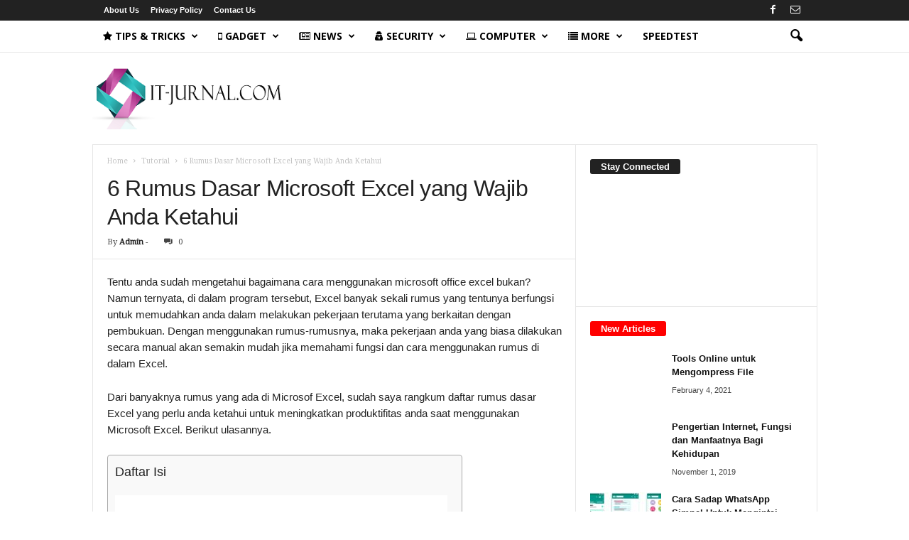

--- FILE ---
content_type: text/html; charset=UTF-8
request_url: https://www.it-jurnal.com/rumus-dasar-microsoft-excel-beserta-fungsinya/
body_size: 28655
content:
<!doctype html >
<!--[if IE 8]>    <html class="ie8" lang="en-US"> <![endif]-->
<!--[if IE 9]>    <html class="ie9" lang="en-US"> <![endif]-->
<!--[if gt IE 8]><!--> <html lang="en-US"> <!--<![endif]-->
<head>
    <title>√ 6 Rumus Dasar Microsoft Excel yang Wajib Anda Ketahui</title>
    <meta charset="UTF-8" />
    <meta name="viewport" content="width=device-width, initial-scale=1.0">
    <link rel="pingback" href="https://www.it-jurnal.com/xmlrpc.php" />
    <meta name='robots' content='index, follow, max-image-preview:large, max-snippet:-1, max-video-preview:-1' />
<link rel="icon" type="image/png" href="https://www.it-jurnal.com/wp-content/uploads/2016/08/favicon-1.ico">
	<!-- This site is optimized with the Yoast SEO plugin v22.1 - https://yoast.com/wordpress/plugins/seo/ -->
	<meta name="description" content="Dari banyaknya rumus yang ada di Microsof Excel, sudah saya rangkum daftar rumus dasar Excel yang perlu anda ketahui untuk meningkatkan" />
	<link rel="canonical" href="https://www.it-jurnal.com/rumus-dasar-microsoft-excel-beserta-fungsinya/" />
	<meta property="og:locale" content="en_US" />
	<meta property="og:type" content="article" />
	<meta property="og:title" content="√ 6 Rumus Dasar Microsoft Excel yang Wajib Anda Ketahui" />
	<meta property="og:description" content="Dari banyaknya rumus yang ada di Microsof Excel, sudah saya rangkum daftar rumus dasar Excel yang perlu anda ketahui untuk meningkatkan" />
	<meta property="og:url" content="https://www.it-jurnal.com/rumus-dasar-microsoft-excel-beserta-fungsinya/" />
	<meta property="og:site_name" content="IT-Jurnal.com" />
	<meta property="article:published_time" content="2017-07-04T10:36:21+00:00" />
	<meta property="article:modified_time" content="2018-07-18T17:12:16+00:00" />
	<meta property="og:image" content="https://www.it-jurnal.com/wp-content/uploads/2017/07/Membuat-angka-random-6.jpg" />
	<meta property="og:image:width" content="464" />
	<meta property="og:image:height" content="240" />
	<meta property="og:image:type" content="image/jpeg" />
	<meta name="author" content="Admin" />
	<meta name="twitter:card" content="summary_large_image" />
	<meta name="twitter:label1" content="Written by" />
	<meta name="twitter:data1" content="Admin" />
	<meta name="twitter:label2" content="Est. reading time" />
	<meta name="twitter:data2" content="4 minutes" />
	<script type="application/ld+json" class="yoast-schema-graph">{"@context":"https://schema.org","@graph":[{"@type":"WebPage","@id":"https://www.it-jurnal.com/rumus-dasar-microsoft-excel-beserta-fungsinya/","url":"https://www.it-jurnal.com/rumus-dasar-microsoft-excel-beserta-fungsinya/","name":"√ 6 Rumus Dasar Microsoft Excel yang Wajib Anda Ketahui","isPartOf":{"@id":"https://www.it-jurnal.com/#website"},"primaryImageOfPage":{"@id":"https://www.it-jurnal.com/rumus-dasar-microsoft-excel-beserta-fungsinya/#primaryimage"},"image":{"@id":"https://www.it-jurnal.com/rumus-dasar-microsoft-excel-beserta-fungsinya/#primaryimage"},"thumbnailUrl":"https://www.it-jurnal.com/wp-content/uploads/2017/07/Membuat-angka-random-6.jpg","datePublished":"2017-07-04T10:36:21+00:00","dateModified":"2018-07-18T17:12:16+00:00","author":{"@id":"https://www.it-jurnal.com/#/schema/person/e296d2b60988921bc8a52c5bdf5d6cf7"},"description":"Dari banyaknya rumus yang ada di Microsof Excel, sudah saya rangkum daftar rumus dasar Excel yang perlu anda ketahui untuk meningkatkan","breadcrumb":{"@id":"https://www.it-jurnal.com/rumus-dasar-microsoft-excel-beserta-fungsinya/#breadcrumb"},"inLanguage":"en-US","potentialAction":[{"@type":"ReadAction","target":["https://www.it-jurnal.com/rumus-dasar-microsoft-excel-beserta-fungsinya/"]}]},{"@type":"ImageObject","inLanguage":"en-US","@id":"https://www.it-jurnal.com/rumus-dasar-microsoft-excel-beserta-fungsinya/#primaryimage","url":"https://www.it-jurnal.com/wp-content/uploads/2017/07/Membuat-angka-random-6.jpg","contentUrl":"https://www.it-jurnal.com/wp-content/uploads/2017/07/Membuat-angka-random-6.jpg","width":464,"height":240},{"@type":"BreadcrumbList","@id":"https://www.it-jurnal.com/rumus-dasar-microsoft-excel-beserta-fungsinya/#breadcrumb","itemListElement":[{"@type":"ListItem","position":1,"name":"Home","item":"https://www.it-jurnal.com/"},{"@type":"ListItem","position":2,"name":"6 Rumus Dasar Microsoft Excel yang Wajib Anda Ketahui"}]},{"@type":"WebSite","@id":"https://www.it-jurnal.com/#website","url":"https://www.it-jurnal.com/","name":"IT-Jurnal.com","description":"ITJurnal adalah blog yang berisi tentang Keamanan komputer, pemrograman, tips dan trik, sistem operasi, sosial media, gadget","potentialAction":[{"@type":"SearchAction","target":{"@type":"EntryPoint","urlTemplate":"https://www.it-jurnal.com/?s={search_term_string}"},"query-input":"required name=search_term_string"}],"inLanguage":"en-US"},{"@type":"Person","@id":"https://www.it-jurnal.com/#/schema/person/e296d2b60988921bc8a52c5bdf5d6cf7","name":"Admin","image":{"@type":"ImageObject","inLanguage":"en-US","@id":"https://www.it-jurnal.com/#/schema/person/image/","url":"https://secure.gravatar.com/avatar/26311795124470182682e234bd7474fb?s=96&d=identicon&r=g","contentUrl":"https://secure.gravatar.com/avatar/26311795124470182682e234bd7474fb?s=96&d=identicon&r=g","caption":"Admin"},"description":"Keep your knowledge by sharing to everyone !","url":"https://www.it-jurnal.com/author/ilfen/"}]}</script>
	<!-- / Yoast SEO plugin. -->


<link rel='dns-prefetch' href='//www.it-jurnal.com' />
<link rel='dns-prefetch' href='//fonts.googleapis.com' />
<link rel="alternate" type="application/rss+xml" title="IT-Jurnal.com &raquo; Feed" href="https://www.it-jurnal.com/feed/" />
<link rel="alternate" type="application/rss+xml" title="IT-Jurnal.com &raquo; Comments Feed" href="https://www.it-jurnal.com/comments/feed/" />
<link rel="alternate" type="application/rss+xml" title="IT-Jurnal.com &raquo; 6 Rumus Dasar Microsoft Excel yang Wajib Anda Ketahui Comments Feed" href="https://www.it-jurnal.com/rumus-dasar-microsoft-excel-beserta-fungsinya/feed/" />
<script type="text/javascript">
/* <![CDATA[ */
window._wpemojiSettings = {"baseUrl":"https:\/\/s.w.org\/images\/core\/emoji\/14.0.0\/72x72\/","ext":".png","svgUrl":"https:\/\/s.w.org\/images\/core\/emoji\/14.0.0\/svg\/","svgExt":".svg","source":{"concatemoji":"https:\/\/www.it-jurnal.com\/wp-includes\/js\/wp-emoji-release.min.js?ver=6.4.7"}};
/*! This file is auto-generated */
!function(i,n){var o,s,e;function c(e){try{var t={supportTests:e,timestamp:(new Date).valueOf()};sessionStorage.setItem(o,JSON.stringify(t))}catch(e){}}function p(e,t,n){e.clearRect(0,0,e.canvas.width,e.canvas.height),e.fillText(t,0,0);var t=new Uint32Array(e.getImageData(0,0,e.canvas.width,e.canvas.height).data),r=(e.clearRect(0,0,e.canvas.width,e.canvas.height),e.fillText(n,0,0),new Uint32Array(e.getImageData(0,0,e.canvas.width,e.canvas.height).data));return t.every(function(e,t){return e===r[t]})}function u(e,t,n){switch(t){case"flag":return n(e,"\ud83c\udff3\ufe0f\u200d\u26a7\ufe0f","\ud83c\udff3\ufe0f\u200b\u26a7\ufe0f")?!1:!n(e,"\ud83c\uddfa\ud83c\uddf3","\ud83c\uddfa\u200b\ud83c\uddf3")&&!n(e,"\ud83c\udff4\udb40\udc67\udb40\udc62\udb40\udc65\udb40\udc6e\udb40\udc67\udb40\udc7f","\ud83c\udff4\u200b\udb40\udc67\u200b\udb40\udc62\u200b\udb40\udc65\u200b\udb40\udc6e\u200b\udb40\udc67\u200b\udb40\udc7f");case"emoji":return!n(e,"\ud83e\udef1\ud83c\udffb\u200d\ud83e\udef2\ud83c\udfff","\ud83e\udef1\ud83c\udffb\u200b\ud83e\udef2\ud83c\udfff")}return!1}function f(e,t,n){var r="undefined"!=typeof WorkerGlobalScope&&self instanceof WorkerGlobalScope?new OffscreenCanvas(300,150):i.createElement("canvas"),a=r.getContext("2d",{willReadFrequently:!0}),o=(a.textBaseline="top",a.font="600 32px Arial",{});return e.forEach(function(e){o[e]=t(a,e,n)}),o}function t(e){var t=i.createElement("script");t.src=e,t.defer=!0,i.head.appendChild(t)}"undefined"!=typeof Promise&&(o="wpEmojiSettingsSupports",s=["flag","emoji"],n.supports={everything:!0,everythingExceptFlag:!0},e=new Promise(function(e){i.addEventListener("DOMContentLoaded",e,{once:!0})}),new Promise(function(t){var n=function(){try{var e=JSON.parse(sessionStorage.getItem(o));if("object"==typeof e&&"number"==typeof e.timestamp&&(new Date).valueOf()<e.timestamp+604800&&"object"==typeof e.supportTests)return e.supportTests}catch(e){}return null}();if(!n){if("undefined"!=typeof Worker&&"undefined"!=typeof OffscreenCanvas&&"undefined"!=typeof URL&&URL.createObjectURL&&"undefined"!=typeof Blob)try{var e="postMessage("+f.toString()+"("+[JSON.stringify(s),u.toString(),p.toString()].join(",")+"));",r=new Blob([e],{type:"text/javascript"}),a=new Worker(URL.createObjectURL(r),{name:"wpTestEmojiSupports"});return void(a.onmessage=function(e){c(n=e.data),a.terminate(),t(n)})}catch(e){}c(n=f(s,u,p))}t(n)}).then(function(e){for(var t in e)n.supports[t]=e[t],n.supports.everything=n.supports.everything&&n.supports[t],"flag"!==t&&(n.supports.everythingExceptFlag=n.supports.everythingExceptFlag&&n.supports[t]);n.supports.everythingExceptFlag=n.supports.everythingExceptFlag&&!n.supports.flag,n.DOMReady=!1,n.readyCallback=function(){n.DOMReady=!0}}).then(function(){return e}).then(function(){var e;n.supports.everything||(n.readyCallback(),(e=n.source||{}).concatemoji?t(e.concatemoji):e.wpemoji&&e.twemoji&&(t(e.twemoji),t(e.wpemoji)))}))}((window,document),window._wpemojiSettings);
/* ]]> */
</script>
<style id='wp-emoji-styles-inline-css' type='text/css'>

	img.wp-smiley, img.emoji {
		display: inline !important;
		border: none !important;
		box-shadow: none !important;
		height: 1em !important;
		width: 1em !important;
		margin: 0 0.07em !important;
		vertical-align: -0.1em !important;
		background: none !important;
		padding: 0 !important;
	}
</style>
<link rel='stylesheet' id='wp-block-library-css' href='https://www.it-jurnal.com/wp-includes/css/dist/block-library/style.min.css?ver=6.4.7' type='text/css' media='all' />
<style id='classic-theme-styles-inline-css' type='text/css'>
/*! This file is auto-generated */
.wp-block-button__link{color:#fff;background-color:#32373c;border-radius:9999px;box-shadow:none;text-decoration:none;padding:calc(.667em + 2px) calc(1.333em + 2px);font-size:1.125em}.wp-block-file__button{background:#32373c;color:#fff;text-decoration:none}
</style>
<style id='global-styles-inline-css' type='text/css'>
body{--wp--preset--color--black: #000000;--wp--preset--color--cyan-bluish-gray: #abb8c3;--wp--preset--color--white: #ffffff;--wp--preset--color--pale-pink: #f78da7;--wp--preset--color--vivid-red: #cf2e2e;--wp--preset--color--luminous-vivid-orange: #ff6900;--wp--preset--color--luminous-vivid-amber: #fcb900;--wp--preset--color--light-green-cyan: #7bdcb5;--wp--preset--color--vivid-green-cyan: #00d084;--wp--preset--color--pale-cyan-blue: #8ed1fc;--wp--preset--color--vivid-cyan-blue: #0693e3;--wp--preset--color--vivid-purple: #9b51e0;--wp--preset--gradient--vivid-cyan-blue-to-vivid-purple: linear-gradient(135deg,rgba(6,147,227,1) 0%,rgb(155,81,224) 100%);--wp--preset--gradient--light-green-cyan-to-vivid-green-cyan: linear-gradient(135deg,rgb(122,220,180) 0%,rgb(0,208,130) 100%);--wp--preset--gradient--luminous-vivid-amber-to-luminous-vivid-orange: linear-gradient(135deg,rgba(252,185,0,1) 0%,rgba(255,105,0,1) 100%);--wp--preset--gradient--luminous-vivid-orange-to-vivid-red: linear-gradient(135deg,rgba(255,105,0,1) 0%,rgb(207,46,46) 100%);--wp--preset--gradient--very-light-gray-to-cyan-bluish-gray: linear-gradient(135deg,rgb(238,238,238) 0%,rgb(169,184,195) 100%);--wp--preset--gradient--cool-to-warm-spectrum: linear-gradient(135deg,rgb(74,234,220) 0%,rgb(151,120,209) 20%,rgb(207,42,186) 40%,rgb(238,44,130) 60%,rgb(251,105,98) 80%,rgb(254,248,76) 100%);--wp--preset--gradient--blush-light-purple: linear-gradient(135deg,rgb(255,206,236) 0%,rgb(152,150,240) 100%);--wp--preset--gradient--blush-bordeaux: linear-gradient(135deg,rgb(254,205,165) 0%,rgb(254,45,45) 50%,rgb(107,0,62) 100%);--wp--preset--gradient--luminous-dusk: linear-gradient(135deg,rgb(255,203,112) 0%,rgb(199,81,192) 50%,rgb(65,88,208) 100%);--wp--preset--gradient--pale-ocean: linear-gradient(135deg,rgb(255,245,203) 0%,rgb(182,227,212) 50%,rgb(51,167,181) 100%);--wp--preset--gradient--electric-grass: linear-gradient(135deg,rgb(202,248,128) 0%,rgb(113,206,126) 100%);--wp--preset--gradient--midnight: linear-gradient(135deg,rgb(2,3,129) 0%,rgb(40,116,252) 100%);--wp--preset--font-size--small: 10px;--wp--preset--font-size--medium: 20px;--wp--preset--font-size--large: 30px;--wp--preset--font-size--x-large: 42px;--wp--preset--font-size--regular: 14px;--wp--preset--font-size--larger: 48px;--wp--preset--spacing--20: 0.44rem;--wp--preset--spacing--30: 0.67rem;--wp--preset--spacing--40: 1rem;--wp--preset--spacing--50: 1.5rem;--wp--preset--spacing--60: 2.25rem;--wp--preset--spacing--70: 3.38rem;--wp--preset--spacing--80: 5.06rem;--wp--preset--shadow--natural: 6px 6px 9px rgba(0, 0, 0, 0.2);--wp--preset--shadow--deep: 12px 12px 50px rgba(0, 0, 0, 0.4);--wp--preset--shadow--sharp: 6px 6px 0px rgba(0, 0, 0, 0.2);--wp--preset--shadow--outlined: 6px 6px 0px -3px rgba(255, 255, 255, 1), 6px 6px rgba(0, 0, 0, 1);--wp--preset--shadow--crisp: 6px 6px 0px rgba(0, 0, 0, 1);}:where(.is-layout-flex){gap: 0.5em;}:where(.is-layout-grid){gap: 0.5em;}body .is-layout-flow > .alignleft{float: left;margin-inline-start: 0;margin-inline-end: 2em;}body .is-layout-flow > .alignright{float: right;margin-inline-start: 2em;margin-inline-end: 0;}body .is-layout-flow > .aligncenter{margin-left: auto !important;margin-right: auto !important;}body .is-layout-constrained > .alignleft{float: left;margin-inline-start: 0;margin-inline-end: 2em;}body .is-layout-constrained > .alignright{float: right;margin-inline-start: 2em;margin-inline-end: 0;}body .is-layout-constrained > .aligncenter{margin-left: auto !important;margin-right: auto !important;}body .is-layout-constrained > :where(:not(.alignleft):not(.alignright):not(.alignfull)){max-width: var(--wp--style--global--content-size);margin-left: auto !important;margin-right: auto !important;}body .is-layout-constrained > .alignwide{max-width: var(--wp--style--global--wide-size);}body .is-layout-flex{display: flex;}body .is-layout-flex{flex-wrap: wrap;align-items: center;}body .is-layout-flex > *{margin: 0;}body .is-layout-grid{display: grid;}body .is-layout-grid > *{margin: 0;}:where(.wp-block-columns.is-layout-flex){gap: 2em;}:where(.wp-block-columns.is-layout-grid){gap: 2em;}:where(.wp-block-post-template.is-layout-flex){gap: 1.25em;}:where(.wp-block-post-template.is-layout-grid){gap: 1.25em;}.has-black-color{color: var(--wp--preset--color--black) !important;}.has-cyan-bluish-gray-color{color: var(--wp--preset--color--cyan-bluish-gray) !important;}.has-white-color{color: var(--wp--preset--color--white) !important;}.has-pale-pink-color{color: var(--wp--preset--color--pale-pink) !important;}.has-vivid-red-color{color: var(--wp--preset--color--vivid-red) !important;}.has-luminous-vivid-orange-color{color: var(--wp--preset--color--luminous-vivid-orange) !important;}.has-luminous-vivid-amber-color{color: var(--wp--preset--color--luminous-vivid-amber) !important;}.has-light-green-cyan-color{color: var(--wp--preset--color--light-green-cyan) !important;}.has-vivid-green-cyan-color{color: var(--wp--preset--color--vivid-green-cyan) !important;}.has-pale-cyan-blue-color{color: var(--wp--preset--color--pale-cyan-blue) !important;}.has-vivid-cyan-blue-color{color: var(--wp--preset--color--vivid-cyan-blue) !important;}.has-vivid-purple-color{color: var(--wp--preset--color--vivid-purple) !important;}.has-black-background-color{background-color: var(--wp--preset--color--black) !important;}.has-cyan-bluish-gray-background-color{background-color: var(--wp--preset--color--cyan-bluish-gray) !important;}.has-white-background-color{background-color: var(--wp--preset--color--white) !important;}.has-pale-pink-background-color{background-color: var(--wp--preset--color--pale-pink) !important;}.has-vivid-red-background-color{background-color: var(--wp--preset--color--vivid-red) !important;}.has-luminous-vivid-orange-background-color{background-color: var(--wp--preset--color--luminous-vivid-orange) !important;}.has-luminous-vivid-amber-background-color{background-color: var(--wp--preset--color--luminous-vivid-amber) !important;}.has-light-green-cyan-background-color{background-color: var(--wp--preset--color--light-green-cyan) !important;}.has-vivid-green-cyan-background-color{background-color: var(--wp--preset--color--vivid-green-cyan) !important;}.has-pale-cyan-blue-background-color{background-color: var(--wp--preset--color--pale-cyan-blue) !important;}.has-vivid-cyan-blue-background-color{background-color: var(--wp--preset--color--vivid-cyan-blue) !important;}.has-vivid-purple-background-color{background-color: var(--wp--preset--color--vivid-purple) !important;}.has-black-border-color{border-color: var(--wp--preset--color--black) !important;}.has-cyan-bluish-gray-border-color{border-color: var(--wp--preset--color--cyan-bluish-gray) !important;}.has-white-border-color{border-color: var(--wp--preset--color--white) !important;}.has-pale-pink-border-color{border-color: var(--wp--preset--color--pale-pink) !important;}.has-vivid-red-border-color{border-color: var(--wp--preset--color--vivid-red) !important;}.has-luminous-vivid-orange-border-color{border-color: var(--wp--preset--color--luminous-vivid-orange) !important;}.has-luminous-vivid-amber-border-color{border-color: var(--wp--preset--color--luminous-vivid-amber) !important;}.has-light-green-cyan-border-color{border-color: var(--wp--preset--color--light-green-cyan) !important;}.has-vivid-green-cyan-border-color{border-color: var(--wp--preset--color--vivid-green-cyan) !important;}.has-pale-cyan-blue-border-color{border-color: var(--wp--preset--color--pale-cyan-blue) !important;}.has-vivid-cyan-blue-border-color{border-color: var(--wp--preset--color--vivid-cyan-blue) !important;}.has-vivid-purple-border-color{border-color: var(--wp--preset--color--vivid-purple) !important;}.has-vivid-cyan-blue-to-vivid-purple-gradient-background{background: var(--wp--preset--gradient--vivid-cyan-blue-to-vivid-purple) !important;}.has-light-green-cyan-to-vivid-green-cyan-gradient-background{background: var(--wp--preset--gradient--light-green-cyan-to-vivid-green-cyan) !important;}.has-luminous-vivid-amber-to-luminous-vivid-orange-gradient-background{background: var(--wp--preset--gradient--luminous-vivid-amber-to-luminous-vivid-orange) !important;}.has-luminous-vivid-orange-to-vivid-red-gradient-background{background: var(--wp--preset--gradient--luminous-vivid-orange-to-vivid-red) !important;}.has-very-light-gray-to-cyan-bluish-gray-gradient-background{background: var(--wp--preset--gradient--very-light-gray-to-cyan-bluish-gray) !important;}.has-cool-to-warm-spectrum-gradient-background{background: var(--wp--preset--gradient--cool-to-warm-spectrum) !important;}.has-blush-light-purple-gradient-background{background: var(--wp--preset--gradient--blush-light-purple) !important;}.has-blush-bordeaux-gradient-background{background: var(--wp--preset--gradient--blush-bordeaux) !important;}.has-luminous-dusk-gradient-background{background: var(--wp--preset--gradient--luminous-dusk) !important;}.has-pale-ocean-gradient-background{background: var(--wp--preset--gradient--pale-ocean) !important;}.has-electric-grass-gradient-background{background: var(--wp--preset--gradient--electric-grass) !important;}.has-midnight-gradient-background{background: var(--wp--preset--gradient--midnight) !important;}.has-small-font-size{font-size: var(--wp--preset--font-size--small) !important;}.has-medium-font-size{font-size: var(--wp--preset--font-size--medium) !important;}.has-large-font-size{font-size: var(--wp--preset--font-size--large) !important;}.has-x-large-font-size{font-size: var(--wp--preset--font-size--x-large) !important;}
.wp-block-navigation a:where(:not(.wp-element-button)){color: inherit;}
:where(.wp-block-post-template.is-layout-flex){gap: 1.25em;}:where(.wp-block-post-template.is-layout-grid){gap: 1.25em;}
:where(.wp-block-columns.is-layout-flex){gap: 2em;}:where(.wp-block-columns.is-layout-grid){gap: 2em;}
.wp-block-pullquote{font-size: 1.5em;line-height: 1.6;}
</style>
<link rel='stylesheet' id='smuzform-public-form-render-css' href='https://www.it-jurnal.com/wp-content/plugins/contact-form-add/public/assets/css/form-style.css?ver=6.4.7' type='text/css' media='all' />
<link rel='stylesheet' id='font-awesome-four-css' href='https://www.it-jurnal.com/wp-content/plugins/font-awesome-4-menus/css/font-awesome.min.css?ver=4.7.0' type='text/css' media='all' />
<link rel='stylesheet' id='mc4wp-form-themes-css' href='https://www.it-jurnal.com/wp-content/plugins/mailchimp-for-wp/assets/css/form-themes.css?ver=4.9.11' type='text/css' media='all' />
<link rel='stylesheet' id='ez-toc-css' href='https://www.it-jurnal.com/wp-content/plugins/easy-table-of-contents/assets/css/screen.min.css?ver=2.0.62' type='text/css' media='all' />
<style id='ez-toc-inline-css' type='text/css'>
div#ez-toc-container .ez-toc-title {font-size: 120%;}div#ez-toc-container .ez-toc-title {font-weight: 500;}div#ez-toc-container ul li {font-size: 95%;}div#ez-toc-container ul li {font-weight: 500;}div#ez-toc-container nav ul ul li {font-size: ;}
.ez-toc-container-direction {direction: ltr;}.ez-toc-counter ul{counter-reset: item ;}.ez-toc-counter nav ul li a::before {content: counters(item, ".", decimal) ". ";display: inline-block;counter-increment: item;flex-grow: 0;flex-shrink: 0;margin-right: .2em; float: left; }.ez-toc-widget-direction {direction: ltr;}.ez-toc-widget-container ul{counter-reset: item ;}.ez-toc-widget-container nav ul li a::before {content: counters(item, ".", decimal) ". ";display: inline-block;counter-increment: item;flex-grow: 0;flex-shrink: 0;margin-right: .2em; float: left; }
</style>
<link rel='stylesheet' id='google-fonts-style-css' href='https://fonts.googleapis.com/css?family=Arimo%3A400%7CDroid+Serif%3A400%7CDroid+Sans%3A400%7COpen+Sans%3A400%2C600%2C700%7CRoboto+Condensed%3A400%2C500%2C700&#038;display=swap&#038;ver=5.4.2' type='text/css' media='all' />
<link rel='stylesheet' id='td-theme-css' href='https://www.it-jurnal.com/wp-content/themes/Newsmag/style.css?ver=5.4.2' type='text/css' media='all' />
<style id='td-theme-inline-css' type='text/css'>
    
        /* custom css - generated by TagDiv Composer */
        @media (max-width: 767px) {
            .td-header-desktop-wrap {
                display: none;
            }
        }
        @media (min-width: 767px) {
            .td-header-mobile-wrap {
                display: none;
            }
        }
    
	
</style>
<link rel='stylesheet' id='td-legacy-framework-front-style-css' href='https://www.it-jurnal.com/wp-content/plugins/td-composer/legacy/Newsmag/assets/css/td_legacy_main.css?ver=f09a2553c2f758cf35a47c65e9bef969' type='text/css' media='all' />
<link rel='stylesheet' id='td-theme-demo-style-css' href='https://www.it-jurnal.com/wp-content/plugins/td-composer/legacy/Newsmag/includes/demos/tech/demo_style.css?ver=5.4.2' type='text/css' media='all' />
<script type="text/javascript" src="https://www.it-jurnal.com/wp-includes/js/jquery/jquery.min.js?ver=3.7.1" id="jquery-core-js"></script>
<script type="text/javascript" src="https://www.it-jurnal.com/wp-includes/js/jquery/jquery-migrate.min.js?ver=3.4.1" id="jquery-migrate-js"></script>
<link rel="https://api.w.org/" href="https://www.it-jurnal.com/wp-json/" /><link rel="alternate" type="application/json" href="https://www.it-jurnal.com/wp-json/wp/v2/posts/3696" /><link rel="EditURI" type="application/rsd+xml" title="RSD" href="https://www.it-jurnal.com/xmlrpc.php?rsd" />
<meta name="generator" content="WordPress 6.4.7" />
<link rel='shortlink' href='https://www.it-jurnal.com/?p=3696' />
<link rel="alternate" type="application/json+oembed" href="https://www.it-jurnal.com/wp-json/oembed/1.0/embed?url=https%3A%2F%2Fwww.it-jurnal.com%2Frumus-dasar-microsoft-excel-beserta-fungsinya%2F" />
<link rel="alternate" type="text/xml+oembed" href="https://www.it-jurnal.com/wp-json/oembed/1.0/embed?url=https%3A%2F%2Fwww.it-jurnal.com%2Frumus-dasar-microsoft-excel-beserta-fungsinya%2F&#038;format=xml" />

<!-- JS generated by theme -->

<script>
    
    

	    var tdBlocksArray = []; //here we store all the items for the current page

	    // td_block class - each ajax block uses a object of this class for requests
	    function tdBlock() {
		    this.id = '';
		    this.block_type = 1; //block type id (1-234 etc)
		    this.atts = '';
		    this.td_column_number = '';
		    this.td_current_page = 1; //
		    this.post_count = 0; //from wp
		    this.found_posts = 0; //from wp
		    this.max_num_pages = 0; //from wp
		    this.td_filter_value = ''; //current live filter value
		    this.is_ajax_running = false;
		    this.td_user_action = ''; // load more or infinite loader (used by the animation)
		    this.header_color = '';
		    this.ajax_pagination_infinite_stop = ''; //show load more at page x
	    }

        // td_js_generator - mini detector
        ( function () {
            var htmlTag = document.getElementsByTagName("html")[0];

	        if ( navigator.userAgent.indexOf("MSIE 10.0") > -1 ) {
                htmlTag.className += ' ie10';
            }

            if ( !!navigator.userAgent.match(/Trident.*rv\:11\./) ) {
                htmlTag.className += ' ie11';
            }

	        if ( navigator.userAgent.indexOf("Edge") > -1 ) {
                htmlTag.className += ' ieEdge';
            }

            if ( /(iPad|iPhone|iPod)/g.test(navigator.userAgent) ) {
                htmlTag.className += ' td-md-is-ios';
            }

            var user_agent = navigator.userAgent.toLowerCase();
            if ( user_agent.indexOf("android") > -1 ) {
                htmlTag.className += ' td-md-is-android';
            }

            if ( -1 !== navigator.userAgent.indexOf('Mac OS X')  ) {
                htmlTag.className += ' td-md-is-os-x';
            }

            if ( /chrom(e|ium)/.test(navigator.userAgent.toLowerCase()) ) {
               htmlTag.className += ' td-md-is-chrome';
            }

            if ( -1 !== navigator.userAgent.indexOf('Firefox') ) {
                htmlTag.className += ' td-md-is-firefox';
            }

            if ( -1 !== navigator.userAgent.indexOf('Safari') && -1 === navigator.userAgent.indexOf('Chrome') ) {
                htmlTag.className += ' td-md-is-safari';
            }

            if( -1 !== navigator.userAgent.indexOf('IEMobile') ){
                htmlTag.className += ' td-md-is-iemobile';
            }

        })();

        var tdLocalCache = {};

        ( function () {
            "use strict";

            tdLocalCache = {
                data: {},
                remove: function (resource_id) {
                    delete tdLocalCache.data[resource_id];
                },
                exist: function (resource_id) {
                    return tdLocalCache.data.hasOwnProperty(resource_id) && tdLocalCache.data[resource_id] !== null;
                },
                get: function (resource_id) {
                    return tdLocalCache.data[resource_id];
                },
                set: function (resource_id, cachedData) {
                    tdLocalCache.remove(resource_id);
                    tdLocalCache.data[resource_id] = cachedData;
                }
            };
        })();

    
    
var td_viewport_interval_list=[{"limitBottom":767,"sidebarWidth":251},{"limitBottom":1023,"sidebarWidth":339}];
var td_animation_stack_effect="type0";
var tds_animation_stack=true;
var td_animation_stack_specific_selectors=".entry-thumb, img, .td-lazy-img";
var td_animation_stack_general_selectors=".td-animation-stack img, .td-animation-stack .entry-thumb, .post img, .td-animation-stack .td-lazy-img";
var tds_general_modal_image="yes";
var tdc_is_installed="yes";
var td_ajax_url="https:\/\/www.it-jurnal.com\/wp-admin\/admin-ajax.php?td_theme_name=Newsmag&v=5.4.2";
var td_get_template_directory_uri="https:\/\/www.it-jurnal.com\/wp-content\/plugins\/td-composer\/legacy\/common";
var tds_snap_menu="smart_snap_always";
var tds_logo_on_sticky="show";
var tds_header_style="6";
var td_please_wait="Please wait...";
var td_email_user_pass_incorrect="User or password incorrect!";
var td_email_user_incorrect="Email or username incorrect!";
var td_email_incorrect="Email incorrect!";
var td_user_incorrect="Username incorrect!";
var td_email_user_empty="Email or username empty!";
var td_pass_empty="Pass empty!";
var td_pass_pattern_incorrect="Invalid Pass Pattern!";
var td_retype_pass_incorrect="Retyped Pass incorrect!";
var tds_more_articles_on_post_enable="";
var tds_more_articles_on_post_time_to_wait="";
var tds_more_articles_on_post_pages_distance_from_top=1500;
var tds_captcha="";
var tds_theme_color_site_wide="#4c4cff";
var tds_smart_sidebar="";
var tdThemeName="Newsmag";
var tdThemeNameWl="Newsmag";
var td_magnific_popup_translation_tPrev="Previous (Left arrow key)";
var td_magnific_popup_translation_tNext="Next (Right arrow key)";
var td_magnific_popup_translation_tCounter="%curr% of %total%";
var td_magnific_popup_translation_ajax_tError="The content from %url% could not be loaded.";
var td_magnific_popup_translation_image_tError="The image #%curr% could not be loaded.";
var tdBlockNonce="e4da630827";
var tdMobileMenu="enabled";
var tdMobileSearch="enabled";
var tdDateNamesI18n={"month_names":["January","February","March","April","May","June","July","August","September","October","November","December"],"month_names_short":["Jan","Feb","Mar","Apr","May","Jun","Jul","Aug","Sep","Oct","Nov","Dec"],"day_names":["Sunday","Monday","Tuesday","Wednesday","Thursday","Friday","Saturday"],"day_names_short":["Sun","Mon","Tue","Wed","Thu","Fri","Sat"]};
var td_ad_background_click_link="";
var td_ad_background_click_target="";
</script>


<!-- Header style compiled by theme -->

<style>
/* custom css - generated by TagDiv Composer */
    
.td-header-border:before,
    .td-trending-now-title,
    .td_block_mega_menu .td_mega_menu_sub_cats .cur-sub-cat,
    .td-post-category:hover,
    .td-header-style-2 .td-header-sp-logo,
    .sf-menu ul .td-menu-item > a:hover,
    .sf-menu ul .sfHover > a,
    .sf-menu ul .current-menu-ancestor > a,
    .sf-menu ul .current-category-ancestor > a,
    .sf-menu ul .current-menu-item > a,
    .td-next-prev-wrap a:hover i,
    .page-nav .current,
    .widget_calendar tfoot a:hover,
    .td-footer-container .widget_search .wpb_button:hover,
    .td-scroll-up-visible,
    .dropcap,
    .td-category a,
    input[type="submit"]:hover,
    .td-post-small-box a:hover,
    .td-404-sub-sub-title a:hover,
    .td-rating-bar-wrap div,
    .td_top_authors .td-active .td-author-post-count,
    .td_top_authors .td-active .td-author-comments-count,
    .td_smart_list_3 .td-sml3-top-controls i:hover,
    .td_smart_list_3 .td-sml3-bottom-controls i:hover,
    .td-mobile-close a,
    .td_wrapper_video_playlist .td_video_controls_playlist_wrapper,
    .td-read-more a:hover,
    .td-login-wrap .btn,
    .td_display_err,
    .td-header-style-6 .td-top-menu-full,
    #bbpress-forums button:hover,
    #bbpress-forums .bbp-pagination .current,
    .bbp_widget_login .button:hover,
    .header-search-wrap .td-drop-down-search .btn:hover,
    .td-post-text-content .more-link-wrap:hover a,
    #buddypress div.item-list-tabs ul li > a span,
    #buddypress div.item-list-tabs ul li > a:hover span,
    #buddypress input[type=submit]:hover,
    #buddypress a.button:hover span,
    #buddypress div.item-list-tabs ul li.selected a span,
    #buddypress div.item-list-tabs ul li.current a span,
    #buddypress input[type=submit]:focus,
    .td-grid-style-3 .td-big-grid-post .td-module-thumb a:last-child:before,
    .td-grid-style-4 .td-big-grid-post .td-module-thumb a:last-child:before,
    .td-grid-style-5 .td-big-grid-post .td-module-thumb:after {
        background-color: #4c4cff;
    }

    @media (max-width: 767px) {
        .category .td-category a.td-current-sub-category {
            background-color: #4c4cff !important;
        }
    }

    .woocommerce .onsale,
    .woocommerce .woocommerce a.button:hover,
    .woocommerce-page .woocommerce .button:hover,
    .single-product .product .summary .cart .button:hover,
    .woocommerce .woocommerce .product a.button:hover,
    .woocommerce .product a.button:hover,
    .woocommerce .product #respond input#submit:hover,
    .woocommerce .checkout input#place_order:hover,
    .woocommerce .woocommerce.widget .button:hover,
    .woocommerce .woocommerce-message .button:hover,
    .woocommerce .woocommerce-error .button:hover,
    .woocommerce .woocommerce-info .button:hover,
    .woocommerce.widget .ui-slider .ui-slider-handle,
    .vc_btn-black:hover,
	.wpb_btn-black:hover,
	.item-list-tabs .feed:hover a {
    	background-color: #4c4cff !important;
    }

    .top-header-menu a:hover,
    .top-header-menu .menu-item-has-children li a:hover,
    .td_module_wrap:hover .entry-title a,
    .td_mod_mega_menu:hover .entry-title a,
    .footer-email-wrap a,
    .widget a:hover,
    .td-footer-container .widget_calendar #today,
    .td-category-pulldown-filter a.td-pulldown-category-filter-link:hover,
    .td-load-more-wrap a:hover,
    .td-post-next-prev-content a:hover,
    .td-author-name a:hover,
    .td-author-url a:hover,
    .td_mod_related_posts:hover .entry-title a,
    .td-search-query,
    .top-header-menu .current-menu-item > a,
    .top-header-menu .current-menu-ancestor > a,
    .header-search-wrap .td-drop-down-search .result-msg a:hover,
    .td_top_authors .td-active .td-authors-name a,
    .td-mobile-content li a:hover,
    .post blockquote p,
    .td-post-content blockquote p,
    .page blockquote p,
    .comment-list cite a:hover,
    .comment-list cite:hover,
    .comment-list .comment-reply-link:hover,
    a,
    .white-menu #td-header-menu .sf-menu > li > a:hover,
    .white-menu #td-header-menu .sf-menu > .current-menu-ancestor > a,
    .white-menu #td-header-menu .sf-menu > .current-menu-item > a,
    .td-stack-classic-blog .td-post-text-content .more-link-wrap:hover a,
    .td_quote_on_blocks,
    #bbpress-forums .bbp-forum-freshness a:hover,
    #bbpress-forums .bbp-topic-freshness a:hover,
    #bbpress-forums .bbp-forums-list li a:hover,
    #bbpress-forums .bbp-forum-title:hover,
    #bbpress-forums .bbp-topic-permalink:hover,
    #bbpress-forums .bbp-topic-started-by a:hover,
    #bbpress-forums .bbp-topic-started-in a:hover,
    #bbpress-forums .bbp-body .super-sticky li.bbp-topic-title .bbp-topic-permalink,
    #bbpress-forums .bbp-body .sticky li.bbp-topic-title .bbp-topic-permalink,
    #bbpress-forums #subscription-toggle a:hover,
    #bbpress-forums #favorite-toggle a:hover,
    .widget_display_replies .bbp-author-name,
    .widget_display_topics .bbp-author-name,
    .td-category-siblings .td-subcat-dropdown a.td-current-sub-category,
    .td-category-siblings .td-subcat-dropdown a:hover,
    .td-pulldown-filter-display-option:hover,
    .td-pulldown-filter-display-option .td-pulldown-filter-link:hover,
    .td_normal_slide .td-wrapper-pulldown-filter .td-pulldown-filter-list a:hover,
    #buddypress ul.item-list li div.item-title a:hover,
    .td_block_13 .td-pulldown-filter-list a:hover {
        color: #4c4cff;
    }

    .td-stack-classic-blog .td-post-text-content .more-link-wrap:hover a {
        outline-color: #4c4cff;
    }

    .td-mega-menu .wpb_content_element li a:hover,
    .td_login_tab_focus {
        color: #4c4cff !important;
    }

    .td-next-prev-wrap a:hover i,
    .page-nav .current,
    .widget_tag_cloud a:hover,
    .post .td_quote_box,
    .page .td_quote_box,
    .td-login-panel-title,
    #bbpress-forums .bbp-pagination .current {
        border-color: #4c4cff;
    }

    .td_wrapper_video_playlist .td_video_currently_playing:after,
    .item-list-tabs .feed:hover {
        border-color: #4c4cff !important;
    }





    
    .td-pb-row [class*="td-pb-span"],
    .td-pb-border-top,
    .page-template-page-title-sidebar-php .td-page-content > .wpb_row:first-child,
    .td-post-sharing,
    .td-post-content,
    .td-post-next-prev,
    .author-box-wrap,
    .td-comments-title-wrap,
    .comment-list,
    .comment-respond,
    .td-post-template-5 header,
    .td-container,
    .wpb_content_element,
    .wpb_column,
    .wpb_row,
    .white-menu .td-header-style-1 .td-header-main-menu,
    .white-menu .td-header-style-2 .td-header-main-menu,
    .white-menu .td-header-style-3 .td-header-main-menu,
    .white-menu .td-header-style-4 .td-header-main-menu,
    .white-menu .td-header-style-5 .td-header-main-menu,
    .white-menu .td-header-style-6 .td-header-main-menu,
    .white-menu .td-header-style-7 .td-header-main-menu,
    .white-menu .td-header-style-8 .td-header-main-menu,
    .white-menu .td-header-style-9 .td-header-main-menu,
    .td-header-style-6 .td-header-container,
    .td-post-template-1 .td-post-content,
    .td-post-template-4 .td-post-sharing-top,
    .td-header-style-6 .td-header-header .td-make-full,
    #disqus_thread {
        border-color: #e6e6e6;
    }
    .td-top-border {
        border-color: #e6e6e6 !important;
    }
    .td-container-border:after,
    .td-next-prev-separator {
    	background-color: #e6e6e6;
    }
    @media (max-width: 767px) {
    	.white-menu .td-header-main-menu {
      		border-color: #e6e6e6;
      	}
    }



    
    .td-header-top-menu,
    body .td-top-menu-full,
    .td-header-style-6 .td-top-menu-full {
        background-color: #222222;
    }



    .td-header-style-1 .td-header-sp-top-menu {
        padding-left: 13px;
        top: 0;
    }
    @media (min-width: 768px) and (max-width: 1023px) {
        .td-header-style-1 .td-header-sp-top-menu {
            margin-top: 0;
        }
    }
    .td-header-style-1 .td_ul_logout {
        position: relative;
        right: 7px;
    }
    .td-header-style-1 .td-header-sp-top-widget,
    .td-header-style-1 .td-top-menu-widget {
        right: 3px;
        top: 0;
    }
    @media (min-width: 768px) and (max-width: 1023px) {
        .td-header-style-1 .td-header-sp-top-widget,
        .td-header-style-1 .td-top-menu-widget {
            margin-top: 0;
        }
    }


    .td-header-style-2 .td-header-sp-top-menu {
        padding-left: 13px;
        padding-top: 0;
        padding-bottom: 0;
    }
    .td-header-style-2 .td-header-sp-top-widget {
        right: 3px;
        padding-top: 0;
        padding-bottom: 0;
    }
    .td-header-style-2 .td_ul_logout {
        position: relative;
        right: 7px;
    }

    
    .td-header-sp-top-menu .top-header-menu > li > a,
    .td-header-sp-top-menu .td-icon-logout,
    .td-header-sp-top-menu .td_data_time,
    .td-header-sp-top-menu .top-header-menu .menu-item .td_user_logd_in {
        color: #ffffff;
    }

    
    .td-header-sp-top-menu .top-header-menu > li > a:hover {
        color: #4c4cff;
    }

    
    .td-header-sp-top-widget .td-social-icon-wrap i {
        color: #ffffff;
    }

    
    .td-header-main-menu {
        background-color: #ffffff;
    }

    
    .sf-menu > li > a,
    .header-search-wrap .td-icon-search,
    #td-top-mobile-toggle i {
        color: #000000;
    }

    
    .top-header-menu li a,
    .td-header-sp-top-menu .td_data_time {
        font-family:Verdana, Geneva, sans-serif;
	font-size:11px;
	text-transform:none;
	
    }
    
    .top-header-menu .menu-item-has-children li a {
    	font-family:Verdana, Geneva, sans-serif;
	
    }
	
    .sf-menu ul .td-menu-item a {
        font-family:Verdana, Geneva, sans-serif;
	
    }
    
    .td_mod_mega_menu .item-details a {
        font-family:Verdana, Geneva, sans-serif;
	
    }
    
    .td_mega_menu_sub_cats .block-mega-child-cats a {
        font-family:Verdana, Geneva, sans-serif;
	
    }
    
    .td-mobile-content #menu-main-menu > li > a {
        font-family:Verdana, Geneva, sans-serif;
	font-weight:bold;
	text-transform:capitalize;
	
    }
	
    .td-mobile-content .sub-menu a {
        font-family:Verdana, Geneva, sans-serif;
	text-transform:capitalize;
	
    }


	
	.td_module_wrap .entry-title a,
	.td-theme-slider .td-module-title a,
	.page .td-post-template-6 .td-post-header h1 {
		font-family:Verdana, Geneva, sans-serif;
	
	}

	
    .td_block_trending_now .entry-title a {
    	font-family:Verdana, Geneva, sans-serif;
	
    }
    
    .td_module_1 .td-module-title a {
    	font-family:Verdana, Geneva, sans-serif;
	
    }
    
    .td_module_2 .td-module-title a {
    	font-family:Verdana, Geneva, sans-serif;
	
    }
    
    .td_module_3 .td-module-title a {
    	font-family:Verdana, Geneva, sans-serif;
	
    }
    
    .td_module_4 .td-module-title a {
    	font-family:Verdana, Geneva, sans-serif;
	
    }
    
    .td_module_5 .td-module-title a {
    	font-family:Verdana, Geneva, sans-serif;
	
    }
    
    .td_module_6 .td-module-title a {
    	font-family:Verdana, Geneva, sans-serif;
	
    }
    
    .td_module_7 .td-module-title a {
    	font-family:Verdana, Geneva, sans-serif;
	
    }
    
    .td_module_8 .td-module-title a {
    	font-family:Verdana, Geneva, sans-serif;
	
    }
    
    .td_module_9 .td-module-title a {
    	font-family:Verdana, Geneva, sans-serif;
	
    }
    
    .td_module_10 .td-module-title a {
    	font-family:Verdana, Geneva, sans-serif;
	
    }
    
    .td_module_11 .td-module-title a {
    	font-family:Verdana, Geneva, sans-serif;
	
    }
    
    .td_module_12 .td-module-title a {
    	font-family:Verdana, Geneva, sans-serif;
	
    }
    
    .td_module_13 .td-module-title a {
    	font-family:Verdana, Geneva, sans-serif;
	
    }
    
    .td_module_14 .td-module-title a {
    	font-family:Verdana, Geneva, sans-serif;
	
    }
    
    .td_module_15 .entry-title a {
    	font-family:Verdana, Geneva, sans-serif;
	
    }
    
    .td_module_mx1 .td-module-title a {
    	font-family:Verdana, Geneva, sans-serif;
	
    }
    
    .td_module_mx2 .td-module-title a {
    	font-family:Verdana, Geneva, sans-serif;
	
    }
    
    .td_module_mx3 .td-module-title a {
    	font-family:Verdana, Geneva, sans-serif;
	
    }
    
    .td_module_mx4 .td-module-title a {
    	font-family:Verdana, Geneva, sans-serif;
	
    }
    
    .td-theme-slider.iosSlider-col-3 .td-module-title a {
        font-family:Verdana, Geneva, sans-serif;
	
    }
    
    .td-theme-slider.iosSlider-col-2 .td-module-title a {
        font-family:Verdana, Geneva, sans-serif;
	
    }
    
    .td-theme-slider.iosSlider-col-1 .td-module-title a {
        font-family:Verdana, Geneva, sans-serif;
	
    }
    
    .page .td-post-template-6 .td-post-header h1 {
        font-family:Verdana, Geneva, sans-serif;
	
    }

    
    .block-title > span,
    .block-title > a,
    .widgettitle,
    .td-trending-now-title,
    .wpb_tabs li a,
    .vc_tta-container .vc_tta-color-grey.vc_tta-tabs-position-top.vc_tta-style-classic .vc_tta-tabs-container .vc_tta-tab > a,
    .td-related-title .td-related-left,
    .td-related-title .td-related-right,
    .category .entry-title span,
    .td-author-counters span,
    .woocommerce-tabs h2,
    .woocommerce .product .products h2 {
        font-family:Verdana, Geneva, sans-serif;
	font-size:13px;
	line-height:17px;
	
    }
    
    .td-module-meta-info .td-post-author-name a,
    .td_module_wrap .td-post-author-name a {
        font-family:Verdana, Geneva, sans-serif;
	
    }
    
    .td-module-meta-info .td-post-date .entry-date,
    .td_module_wrap .td-post-date .entry-date {
        font-family:Verdana, Geneva, sans-serif;
	
    }
    
    .td-module-meta-info .td-module-comments a,
    .td_module_wrap .td-module-comments a {
        font-family:Verdana, Geneva, sans-serif;
	
    }
    
    .td-big-grid-meta .td-post-category,
    .td_module_wrap .td-post-category,
    .td-module-image .td-post-category {
        font-family:Verdana, Geneva, sans-serif;
	
    }
    
    .td-pulldown-filter-display-option,
    a.td-pulldown-filter-link,
    .td-category-pulldown-filter a.td-pulldown-category-filter-link {
        font-family:Verdana, Geneva, sans-serif;
	
    }
    
    .td-excerpt,
    .td-module-excerpt {
        font-family:Arimo;
	font-size:13px;
	
    }


    
    .td-big-grid-post .entry-title {
        font-family:Verdana, Geneva, sans-serif;
	
    }
    
    .td_block_big_grid .td-big-thumb .entry-title,
    .td_block_big_grid_2 .td-big-thumb .entry-title,
    .td_block_big_grid_3 .td-big-thumb .entry-title,
    .td_block_big_grid_4 .td-big-thumb .entry-title,
    .td_block_big_grid_5 .td-big-thumb .entry-title,
    .td_block_big_grid_6 .td-big-thumb .entry-title,
    .td_block_big_grid_7 .td-big-thumb .entry-title {
        font-family:Verdana, Geneva, sans-serif;
	
    }
    
	.post header .entry-title {
		font-family:Verdana, Geneva, sans-serif;
	
	}

	
    .td-post-template-default header .entry-title {
        font-family:Verdana, Geneva, sans-serif;
	
    }
    
    .td-post-template-1 header .entry-title {
        font-family:Verdana, Geneva, sans-serif;
	
    }
    
    .td-post-template-2 header .entry-title {
        font-family:Verdana, Geneva, sans-serif;
	
    }
    
    .td-post-template-3 header .entry-title {
        font-family:"Droid Serif";
	
    }
    
    .td-post-template-4 header .entry-title {
        font-family:"Droid Serif";
	
    }
    
    .td-post-template-5 header .entry-title {
        font-family:"Droid Serif";
	
    }
    
    .td-post-template-6 header .entry-title {
        font-family:"Droid Serif";
	
    }
    
    .td-post-template-7 header .entry-title {
        font-family:"Droid Serif";
	
    }
    
    .td-post-content p,
    .td-post-content {
        font-size:15px;
	line-height:23px;
	
    }
    
    .post .td-category a {
        font-family:"Droid Serif";
	font-size:10px;
	
    }
    
    .post header .td-post-author-name,
    .post header .td-post-author-name a {
        font-family:"Droid Serif";
	
    }
    
    .post header .td-post-date .entry-date {
        font-family:"Droid Serif";
	
    }
    
    .post header .td-post-views span,
    .post header .td-post-comments {
        font-family:"Droid Serif";
	
    }
    
    .post .td-post-next-prev-content a {
        font-family:"Droid Serif";
	
    }
    
    .td_block_related_posts .entry-title a {
        font-family:"Droid Serif";
	
    }
    
    .td-page-header h1,
    .woocommerce-page .page-title {
    	font-family:Verdana, Geneva, sans-serif;
	
    }
    
    .td-page-content p,
    .td-page-content .td_block_text_with_title,
    .woocommerce-page .page-description > p {
    	font-family:Arimo;
	font-size:15px;
	line-height:30px;
	
    }
    
    .category .td-category a {
    	font-family:"Droid Serif";
	
    }
    
    .td-trending-now-title {
    	font-family:"Droid Sans";
	font-size:10px;
	line-height:17px;
	
    }
    
    .page-nav a,
    .page-nav span,
    .page-nav i {
    	font-family:"Droid Serif";
	
    }


    
    .dropcap {
    	font-family:"Droid Serif";
	
    }
    
    .entry-crumbs a,
    .entry-crumbs span,
    #bbpress-forums .bbp-breadcrumb a,
    #bbpress-forums .bbp-breadcrumb .bbp-breadcrumb-current {
    	font-family:"Droid Serif";
	
    }

    
    .widget_archive a,
    .widget_calendar,
    .widget_categories a,
    .widget_nav_menu a,
    .widget_meta a,
    .widget_pages a,
    .widget_recent_comments a,
    .widget_recent_entries a,
    .widget_text .textwidget,
    .widget_tag_cloud a,
    .widget_search input,
    .woocommerce .product-categories a,
    .widget_display_forums a,
    .widget_display_replies a,
    .widget_display_topics a,
    .widget_display_views a,
    .widget_display_stats
     {
    	font-family:"Droid Serif";
	
    }
</style>

<!-- Global site tag (gtag.js) - Google Analytics -->
<script async src="https://www.googletagmanager.com/gtag/js?id=UA-172005906-1"></script>
<script>
  window.dataLayer = window.dataLayer || [];
  function gtag(){dataLayer.push(arguments);}
  gtag('js', new Date());

  gtag('config', 'UA-172005906-1');
</script>



<script type="application/ld+json">
    {
        "@context": "https://schema.org",
        "@type": "BreadcrumbList",
        "itemListElement": [
            {
                "@type": "ListItem",
                "position": 1,
                "item": {
                    "@type": "WebSite",
                    "@id": "https://www.it-jurnal.com/",
                    "name": "Home"
                }
            },
            {
                "@type": "ListItem",
                "position": 2,
                    "item": {
                    "@type": "WebPage",
                    "@id": "https://www.it-jurnal.com/category/tutorial/",
                    "name": "Tutorial"
                }
            }
            ,{
                "@type": "ListItem",
                "position": 3,
                    "item": {
                    "@type": "WebPage",
                    "@id": "https://www.it-jurnal.com/rumus-dasar-microsoft-excel-beserta-fungsinya/",
                    "name": "6 Rumus Dasar Microsoft Excel yang Wajib Anda Ketahui"                                
                }
            }    
        ]
    }
</script>
	<style id="tdw-css-placeholder">/* custom css - generated by TagDiv Composer */
</style></head>

<body class="post-template-default single single-post postid-3696 single-format-standard rumus-dasar-microsoft-excel-beserta-fungsinya global-block-template-1 white-menu td-animation-stack-type0 td-full-layout" itemscope="itemscope" itemtype="https://schema.org/WebPage">

        <div class="td-scroll-up  td-hide-scroll-up-on-mob"  style="display:none;"><i class="td-icon-menu-up"></i></div>

    
    <div class="td-menu-background"></div>
<div id="td-mobile-nav">
    <div class="td-mobile-container">
        <!-- mobile menu top section -->
        <div class="td-menu-socials-wrap">
            <!-- socials -->
            <div class="td-menu-socials">
                
        <span class="td-social-icon-wrap">
            <a target="_blank" href="https://web.facebook.com/itjurnals/" title="Facebook">
                <i class="td-icon-font td-icon-facebook"></i>
                <span style="display: none">Facebook</span>
            </a>
        </span>
        <span class="td-social-icon-wrap">
            <a target="_blank" href="/cdn-cgi/l/email-protection#4726232a2e29072e29232833222c2928692e292128" title="Mail">
                <i class="td-icon-font td-icon-mail-1"></i>
                <span style="display: none">Mail</span>
            </a>
        </span>            </div>
            <!-- close button -->
            <div class="td-mobile-close">
                <span><i class="td-icon-close-mobile"></i></span>
            </div>
        </div>

        <!-- login section -->
        
        <!-- menu section -->
        <div class="td-mobile-content">
            <div class="menu-td-demo-header-menu-container"><ul id="menu-td-demo-header-menu" class="td-mobile-main-menu"><li id="menu-item-1383" class="menu-item menu-item-type-taxonomy menu-item-object-category menu-item-first menu-item-has-children menu-item-1383"><a href="https://www.it-jurnal.com/category/tips-and-tricks-pc/"><i class="fa fa-star"></i> Tips &#038; Tricks<i class="td-icon-menu-right td-element-after"></i></a>
<ul class="sub-menu">
	<li id="menu-item-0" class="menu-item-0"><a href="https://www.it-jurnal.com/category/tips-and-tricks-pc/tips-and-tricks-internet/">Internet</a></li>
	<li class="menu-item-0"><a href="https://www.it-jurnal.com/category/tips-and-tricks-pc/mac/">iOS</a></li>
	<li class="menu-item-0"><a href="https://www.it-jurnal.com/category/tips-and-tricks-pc/linux/">Linux</a></li>
	<li class="menu-item-0"><a href="https://www.it-jurnal.com/category/tips-and-tricks-pc/tips-and-tricks-windows/">Windows</a></li>
</ul>
</li>
<li id="menu-item-1351" class="menu-item menu-item-type-taxonomy menu-item-object-category menu-item-has-children menu-item-1351"><a href="https://www.it-jurnal.com/category/gadget/"><i class="fa fa-mobile-phone"></i> Gadget<i class="td-icon-menu-right td-element-after"></i></a>
<ul class="sub-menu">
	<li class="menu-item-0"><a href="https://www.it-jurnal.com/category/gadget/tips-and-tricks-mobile/">Android</a></li>
	<li class="menu-item-0"><a href="https://www.it-jurnal.com/category/gadget/apple/">Apple</a></li>
	<li class="menu-item-0"><a href="https://www.it-jurnal.com/category/gadget/windows-phone/">Windows Phone</a></li>
</ul>
</li>
<li id="menu-item-1352" class="menu-item menu-item-type-taxonomy menu-item-object-category menu-item-has-children menu-item-1352"><a href="https://www.it-jurnal.com/category/news/"><i class="fa fa-newspaper-o"></i> News<i class="td-icon-menu-right td-element-after"></i></a>
<ul class="sub-menu">
	<li class="menu-item-0"><a href="https://www.it-jurnal.com/category/news/it-update/">IT update</a></li>
</ul>
</li>
<li id="menu-item-1353" class="menu-item menu-item-type-taxonomy menu-item-object-category menu-item-has-children menu-item-1353"><a href="https://www.it-jurnal.com/category/security/"><i class="fa fa-user-secret"></i> Security<i class="td-icon-menu-right td-element-after"></i></a>
<ul class="sub-menu">
	<li class="menu-item-0"><a href="https://www.it-jurnal.com/category/security/antivirus/">Antivirus</a></li>
	<li class="menu-item-0"><a href="https://www.it-jurnal.com/category/security/virus/">virus</a></li>
</ul>
</li>
<li id="menu-item-1354" class="menu-item menu-item-type-taxonomy menu-item-object-category menu-item-has-children menu-item-1354"><a href="https://www.it-jurnal.com/category/computer/"><i class="fa fa-laptop"></i> Computer<i class="td-icon-menu-right td-element-after"></i></a>
<ul class="sub-menu">
	<li class="menu-item-0"><a href="https://www.it-jurnal.com/category/computer/arduino/">arduino</a></li>
	<li class="menu-item-0"><a href="https://www.it-jurnal.com/category/computer/hardware/">Hardware</a></li>
	<li class="menu-item-0"><a href="https://www.it-jurnal.com/category/computer/software/">software</a></li>
</ul>
</li>
<li id="menu-item-1359" class="menu-item menu-item-type-custom menu-item-object-custom menu-item-has-children menu-item-1359"><a href="#"><i class="fa fa-list"></i> More<i class="td-icon-menu-right td-element-after"></i></a>
<ul class="sub-menu">
	<li id="menu-item-1381" class="menu-item menu-item-type-taxonomy menu-item-object-category menu-item-1381"><a href="https://www.it-jurnal.com/category/audio/">Audio</a></li>
	<li id="menu-item-1364" class="menu-item menu-item-type-taxonomy menu-item-object-category menu-item-1364"><a href="https://www.it-jurnal.com/category/jaringan/">Networking</a></li>
	<li id="menu-item-1360" class="menu-item menu-item-type-taxonomy menu-item-object-category menu-item-1360"><a href="https://www.it-jurnal.com/category/programming/">Programming</a></li>
	<li id="menu-item-1361" class="menu-item menu-item-type-taxonomy menu-item-object-category menu-item-1361"><a href="https://www.it-jurnal.com/category/robotika/">Robotika</a></li>
	<li id="menu-item-1362" class="menu-item menu-item-type-taxonomy menu-item-object-category menu-item-1362"><a href="https://www.it-jurnal.com/category/seo/">SEO</a></li>
	<li id="menu-item-1363" class="menu-item menu-item-type-taxonomy menu-item-object-category menu-item-1363"><a href="https://www.it-jurnal.com/category/virtualisasi/">Virtualisasi</a></li>
</ul>
</li>
<li id="menu-item-3953" class="menu-item menu-item-type-custom menu-item-object-custom menu-item-3953"><a href="https://www.it-jurnal.com/tes-kecepatan-internet-anda-sekarang/">SPEEDTEST</a></li>
</ul></div>        </div>
    </div>

    <!-- register/login section -->
    </div>    <div class="td-search-background"></div>
<div class="td-search-wrap-mob">
	<div class="td-drop-down-search">
		<form method="get" class="td-search-form" action="https://www.it-jurnal.com/">
			<!-- close button -->
			<div class="td-search-close">
				<span><i class="td-icon-close-mobile"></i></span>
			</div>
			<div role="search" class="td-search-input">
				<span>Search</span>
				<input id="td-header-search-mob" type="text" value="" name="s" autocomplete="off" />
			</div>
		</form>
		<div id="td-aj-search-mob"></div>
	</div>
</div>

    <div id="td-outer-wrap">
    
        <div class="td-outer-container">
        
            <!--
Header style 6
-->
<div class="td-header-wrap td-header-style-6">
    <div class="td-top-menu-full">
        <div class="td-header-row td-header-top-menu td-make-full">
            
    <div class="td-top-bar-container top-bar-style-1">
        <div class="td-header-sp-top-menu">

    <div class="menu-top-container"><ul id="menu-td-demo-top-menu" class="top-header-menu"><li id="menu-item-1309" class="menu-item menu-item-type-post_type menu-item-object-page menu-item-first td-menu-item td-normal-menu menu-item-1309"><a href="https://www.it-jurnal.com/about-us/">About Us</a></li>
<li id="menu-item-1306" class="menu-item menu-item-type-post_type menu-item-object-page td-menu-item td-normal-menu menu-item-1306"><a href="https://www.it-jurnal.com/privacy-policy/">Privacy Policy</a></li>
<li id="menu-item-1307" class="menu-item menu-item-type-post_type menu-item-object-page td-menu-item td-normal-menu menu-item-1307"><a href="https://www.it-jurnal.com/contact-us/">Contact Us</a></li>
</ul></div></div>            <div class="td-header-sp-top-widget">
        
        <span class="td-social-icon-wrap">
            <a target="_blank" href="https://web.facebook.com/itjurnals/" title="Facebook">
                <i class="td-icon-font td-icon-facebook"></i>
                <span style="display: none">Facebook</span>
            </a>
        </span>
        <span class="td-social-icon-wrap">
            <a target="_blank" href="/cdn-cgi/l/email-protection#6e0f0a0307002e07000a011a0b0500014007000801" title="Mail">
                <i class="td-icon-font td-icon-mail-1"></i>
                <span style="display: none">Mail</span>
            </a>
        </span>    </div>
        </div>

        </div>
    </div>

    <div class="td-header-menu-wrap">
        <div class="td-header-row td-header-main-menu">
            <div class="td-make-full">
                <div id="td-header-menu" role="navigation">
        <div id="td-top-mobile-toggle"><span><i class="td-icon-font td-icon-mobile"></i></span></div>
        <div class="td-main-menu-logo td-logo-in-header">
            <a  class="td-main-logo" href="https://www.it-jurnal.com/">
        <img class="td-retina-data" data-retina="https://www.it-jurnal.com/wp-content/uploads/2016/08/logoilham111-2-1-1-1.png" src="https://www.it-jurnal.com/wp-content/uploads/2016/08/logoilham111-2-1-1.png" alt="IT-Jurnal.com" title="IT-Jurnal- Keep your knowledge by sharing to everyone"  width="315" height="101"/>
    </a>
        </div>
    <div class="menu-td-demo-header-menu-container"><ul id="menu-td-demo-header-menu-1" class="sf-menu"><li class="menu-item menu-item-type-taxonomy menu-item-object-category menu-item-first td-menu-item td-mega-menu menu-item-1383"><a href="https://www.it-jurnal.com/category/tips-and-tricks-pc/"><i class="fa fa-star"></i> Tips &#038; Tricks</a>
<ul class="sub-menu">
	<li class="menu-item-0"><div class="td-container-border"><div class="td-mega-grid"><script data-cfasync="false" src="/cdn-cgi/scripts/5c5dd728/cloudflare-static/email-decode.min.js"></script><script>var block_tdi_1 = new tdBlock();
block_tdi_1.id = "tdi_1";
block_tdi_1.atts = '{"limit":"5","td_column_number":3,"ajax_pagination":"next_prev","category_id":"27","show_child_cat":5,"td_ajax_filter_type":"td_category_ids_filter","td_ajax_preloading":"","block_type":"td_block_mega_menu","block_template_id":"","header_color":"","ajax_pagination_infinite_stop":"","offset":"","td_filter_default_txt":"","td_ajax_filter_ids":"","el_class":"","color_preset":"","ajax_pagination_next_prev_swipe":"","border_top":"","css":"","tdc_css":"","class":"tdi_1","tdc_css_class":"tdi_1","tdc_css_class_style":"tdi_1_rand_style"}';
block_tdi_1.td_column_number = "3";
block_tdi_1.block_type = "td_block_mega_menu";
block_tdi_1.post_count = "5";
block_tdi_1.found_posts = "158";
block_tdi_1.header_color = "";
block_tdi_1.ajax_pagination_infinite_stop = "";
block_tdi_1.max_num_pages = "32";
tdBlocksArray.push(block_tdi_1);
</script><div class="td_block_wrap td_block_mega_menu tdi_1 td_with_ajax_pagination td-pb-border-top td_block_template_1"  data-td-block-uid="tdi_1" ><div id=tdi_1 class="td_block_inner"><div class="td-mega-row"><div class="td-mega-span">
        <div class="td_module_mega_menu td-animation-stack td_mod_mega_menu td-cpt-post">
            <div class="td-module-image">
                <div class="td-module-thumb"><a href="https://www.it-jurnal.com/kurangi-ukuran-file-pdf-secara-online/"  rel="bookmark" class="td-image-wrap " title="Tools Online untuk Mengompress File" ><img class="entry-thumb" src="" alt="compress pdf" title="Tools Online untuk Mengompress File" data-type="image_tag" data-img-url="https://www.it-jurnal.com/wp-content/uploads/2021/02/Compress-180x135.png"  width="180" height="135" /></a></div>                                <a href="https://www.it-jurnal.com/category/tips-and-tricks-pc/" class="td-post-category">tips and tricks PC</a>            </div>

            <div class="item-details">
                <div class="entry-title td-module-title"><a href="https://www.it-jurnal.com/kurangi-ukuran-file-pdf-secara-online/"  rel="bookmark" title="Tools Online untuk Mengompress File">Tools Online untuk Mengompress File</a></div>            </div>
        </div>
        </div><div class="td-mega-span">
        <div class="td_module_mega_menu td-animation-stack td_mod_mega_menu td-cpt-post">
            <div class="td-module-image">
                <div class="td-module-thumb"><a href="https://www.it-jurnal.com/tes-kecepatan-internet-anda-sekarang/"  rel="bookmark" class="td-image-wrap " title="Tes Kecepatan Internet Anda Sekarang" ><img class="entry-thumb" src="" alt="" title="Tes Kecepatan Internet Anda Sekarang" data-type="image_tag" data-img-url="https://www.it-jurnal.com/wp-content/uploads/2018/08/speedtest-180x135.png"  width="180" height="135" /></a></div>                                <a href="https://www.it-jurnal.com/category/tips-and-tricks-pc/tips-and-tricks-internet/" class="td-post-category">Internet</a>            </div>

            <div class="item-details">
                <div class="entry-title td-module-title"><a href="https://www.it-jurnal.com/tes-kecepatan-internet-anda-sekarang/"  rel="bookmark" title="Tes Kecepatan Internet Anda Sekarang">Tes Kecepatan Internet Anda Sekarang</a></div>            </div>
        </div>
        </div><div class="td-mega-span">
        <div class="td_module_mega_menu td-animation-stack td_mod_mega_menu td-cpt-post">
            <div class="td-module-image">
                <div class="td-module-thumb"><a href="https://www.it-jurnal.com/cara-menggunakan-whatsapp-di-mac/"  rel="bookmark" class="td-image-wrap " title="Cara Menggunakan WhatsApp di Mac" ><img class="entry-thumb" src="" alt="" title="Cara Menggunakan WhatsApp di Mac" data-type="image_tag" data-img-url="https://www.it-jurnal.com/wp-content/uploads/2018/06/2-180x135.jpg"  width="180" height="135" /></a></div>                                <a href="https://www.it-jurnal.com/category/tips-and-tricks-pc/mac/" class="td-post-category">iOS</a>            </div>

            <div class="item-details">
                <div class="entry-title td-module-title"><a href="https://www.it-jurnal.com/cara-menggunakan-whatsapp-di-mac/"  rel="bookmark" title="Cara Menggunakan WhatsApp di Mac">Cara Menggunakan WhatsApp di Mac</a></div>            </div>
        </div>
        </div><div class="td-mega-span">
        <div class="td_module_mega_menu td-animation-stack td_mod_mega_menu td-cpt-post">
            <div class="td-module-image">
                <div class="td-module-thumb"><a href="https://www.it-jurnal.com/cara-mengecek-koneksi-internet/"  rel="bookmark" class="td-image-wrap " title="Cara Mengecek Koneksi Internet Dengan Mudah" ><img class="entry-thumb" src="" alt="" title="Cara Mengecek Koneksi Internet Dengan Mudah" data-type="image_tag" data-img-url="https://www.it-jurnal.com/wp-content/uploads/2017/08/cara-megecek-koneksi-intenet-180x135.jpg"  width="180" height="135" /></a></div>                                <a href="https://www.it-jurnal.com/category/tips-and-tricks-pc/tips-and-tricks-internet/" class="td-post-category">Internet</a>            </div>

            <div class="item-details">
                <div class="entry-title td-module-title"><a href="https://www.it-jurnal.com/cara-mengecek-koneksi-internet/"  rel="bookmark" title="Cara Mengecek Koneksi Internet Dengan Mudah">Cara Mengecek Koneksi Internet Dengan Mudah</a></div>            </div>
        </div>
        </div><div class="td-mega-span">
        <div class="td_module_mega_menu td-animation-stack td_mod_mega_menu td-cpt-post">
            <div class="td-module-image">
                <div class="td-module-thumb"><a href="https://www.it-jurnal.com/mengembalikan-chat-whatsapp-yang-terhapus-di-iphone/"  rel="bookmark" class="td-image-wrap " title="Bagaimana Mengembalikan Pesan Whatsapp yang Terhapus di iPhone" ><img class="entry-thumb" src="" alt="" title="Bagaimana Mengembalikan Pesan Whatsapp yang Terhapus di iPhone" data-type="image_tag" data-img-url="https://www.it-jurnal.com/wp-content/uploads/2017/02/mengembalikan-chat-yang-terhapus-di-whatshapp-180x135.jpg"  width="180" height="135" /></a></div>                                <a href="https://www.it-jurnal.com/category/gadget/apple/" class="td-post-category">Apple</a>            </div>

            <div class="item-details">
                <div class="entry-title td-module-title"><a href="https://www.it-jurnal.com/mengembalikan-chat-whatsapp-yang-terhapus-di-iphone/"  rel="bookmark" title="Bagaimana Mengembalikan Pesan Whatsapp yang Terhapus di iPhone">Bagaimana Mengembalikan Pesan Whatsapp yang Terhapus di iPhone</a></div>            </div>
        </div>
        </div></div></div><div class="td_mega_menu_sub_cats"><div class="block-mega-child-cats"><a class="cur-sub-cat mega-menu-sub-cat-tdi_1" id="tdi_2" data-td_block_id="tdi_1" data-td_filter_value="" href="https://www.it-jurnal.com/category/tips-and-tricks-pc/">All</a><a class="mega-menu-sub-cat-tdi_1"  id="tdi_3" data-td_block_id="tdi_1" data-td_filter_value="29" href="https://www.it-jurnal.com/category/tips-and-tricks-pc/tips-and-tricks-internet/">Internet</a><a class="mega-menu-sub-cat-tdi_1"  id="tdi_4" data-td_block_id="tdi_1" data-td_filter_value="67" href="https://www.it-jurnal.com/category/tips-and-tricks-pc/mac/">iOS</a><a class="mega-menu-sub-cat-tdi_1"  id="tdi_5" data-td_block_id="tdi_1" data-td_filter_value="75" href="https://www.it-jurnal.com/category/tips-and-tricks-pc/linux/">Linux</a><a class="mega-menu-sub-cat-tdi_1"  id="tdi_6" data-td_block_id="tdi_1" data-td_filter_value="38" href="https://www.it-jurnal.com/category/tips-and-tricks-pc/tips-and-tricks-windows/">Windows</a></div></div><div class="td-next-prev-wrap"><a href="#" class="td-ajax-prev-page ajax-page-disabled" aria-label="prev-page" id="prev-page-tdi_1" data-td_block_id="tdi_1"><i class="td-next-prev-icon td-icon-font td-icon-menu-left"></i></a><a href="#"  class="td-ajax-next-page" aria-label="next-page" id="next-page-tdi_1" data-td_block_id="tdi_1"><i class="td-next-prev-icon td-icon-font td-icon-menu-right"></i></a></div><div class="clearfix"></div></div> <!-- ./block1 --></div></div></li>
</ul>
</li>
<li class="menu-item menu-item-type-taxonomy menu-item-object-category td-menu-item td-mega-menu menu-item-1351"><a href="https://www.it-jurnal.com/category/gadget/"><i class="fa fa-mobile-phone"></i> Gadget</a>
<ul class="sub-menu">
	<li class="menu-item-0"><div class="td-container-border"><div class="td-mega-grid"><script>var block_tdi_7 = new tdBlock();
block_tdi_7.id = "tdi_7";
block_tdi_7.atts = '{"limit":"5","td_column_number":3,"ajax_pagination":"next_prev","category_id":"98","show_child_cat":5,"td_ajax_filter_type":"td_category_ids_filter","td_ajax_preloading":"","block_type":"td_block_mega_menu","block_template_id":"","header_color":"","ajax_pagination_infinite_stop":"","offset":"","td_filter_default_txt":"","td_ajax_filter_ids":"","el_class":"","color_preset":"","ajax_pagination_next_prev_swipe":"","border_top":"","css":"","tdc_css":"","class":"tdi_7","tdc_css_class":"tdi_7","tdc_css_class_style":"tdi_7_rand_style"}';
block_tdi_7.td_column_number = "3";
block_tdi_7.block_type = "td_block_mega_menu";
block_tdi_7.post_count = "5";
block_tdi_7.found_posts = "51";
block_tdi_7.header_color = "";
block_tdi_7.ajax_pagination_infinite_stop = "";
block_tdi_7.max_num_pages = "11";
tdBlocksArray.push(block_tdi_7);
</script><div class="td_block_wrap td_block_mega_menu tdi_7 td_with_ajax_pagination td-pb-border-top td_block_template_1"  data-td-block-uid="tdi_7" ><div id=tdi_7 class="td_block_inner"><div class="td-mega-row"><div class="td-mega-span">
        <div class="td_module_mega_menu td-animation-stack td_mod_mega_menu td-cpt-post">
            <div class="td-module-image">
                <div class="td-module-thumb"><a href="https://www.it-jurnal.com/mengembalikan-chat-whatsapp-yang-terhapus-di-iphone/"  rel="bookmark" class="td-image-wrap " title="Bagaimana Mengembalikan Pesan Whatsapp yang Terhapus di iPhone" ><img class="entry-thumb" src="" alt="" title="Bagaimana Mengembalikan Pesan Whatsapp yang Terhapus di iPhone" data-type="image_tag" data-img-url="https://www.it-jurnal.com/wp-content/uploads/2017/02/mengembalikan-chat-yang-terhapus-di-whatshapp-180x135.jpg"  width="180" height="135" /></a></div>                                <a href="https://www.it-jurnal.com/category/gadget/apple/" class="td-post-category">Apple</a>            </div>

            <div class="item-details">
                <div class="entry-title td-module-title"><a href="https://www.it-jurnal.com/mengembalikan-chat-whatsapp-yang-terhapus-di-iphone/"  rel="bookmark" title="Bagaimana Mengembalikan Pesan Whatsapp yang Terhapus di iPhone">Bagaimana Mengembalikan Pesan Whatsapp yang Terhapus di iPhone</a></div>            </div>
        </div>
        </div><div class="td-mega-span">
        <div class="td_module_mega_menu td-animation-stack td_mod_mega_menu td-cpt-post">
            <div class="td-module-image">
                <div class="td-module-thumb"><a href="https://www.it-jurnal.com/cara-membuat-chat-palsu-di-whatsapp/"  rel="bookmark" class="td-image-wrap " title="Cara Membuat Obrolan Palsu di Whatsapp" ><img class="entry-thumb" src="" alt="" title="Cara Membuat Obrolan Palsu di Whatsapp" data-type="image_tag" data-img-url="https://www.it-jurnal.com/wp-content/uploads/2017/02/obrolan-whatsapp-palsu-180x135.jpg"  width="180" height="135" /></a></div>                                <a href="https://www.it-jurnal.com/category/gadget/tips-and-tricks-mobile/" class="td-post-category">Android</a>            </div>

            <div class="item-details">
                <div class="entry-title td-module-title"><a href="https://www.it-jurnal.com/cara-membuat-chat-palsu-di-whatsapp/"  rel="bookmark" title="Cara Membuat Obrolan Palsu di Whatsapp">Cara Membuat Obrolan Palsu di Whatsapp</a></div>            </div>
        </div>
        </div><div class="td-mega-span">
        <div class="td_module_mega_menu td-animation-stack td_mod_mega_menu td-cpt-post">
            <div class="td-module-image">
                <div class="td-module-thumb"><a href="https://www.it-jurnal.com/iphone-7-dan-samsung-s7-siapa-lebih-unggul/"  rel="bookmark" class="td-image-wrap " title="Iphone 7 dan Samsung S7, Siapa Lebih Unggul?" ><img class="entry-thumb" src="" alt="" title="Iphone 7 dan Samsung S7, Siapa Lebih Unggul?" data-type="image_tag" data-img-url="https://www.it-jurnal.com/wp-content/uploads/2017/01/samsung-1-180x135.jpg"  width="180" height="135" /></a></div>                                <a href="https://www.it-jurnal.com/category/gadget/" class="td-post-category">Gadget</a>            </div>

            <div class="item-details">
                <div class="entry-title td-module-title"><a href="https://www.it-jurnal.com/iphone-7-dan-samsung-s7-siapa-lebih-unggul/"  rel="bookmark" title="Iphone 7 dan Samsung S7, Siapa Lebih Unggul?">Iphone 7 dan Samsung S7, Siapa Lebih Unggul?</a></div>            </div>
        </div>
        </div><div class="td-mega-span">
        <div class="td_module_mega_menu td-animation-stack td_mod_mega_menu td-cpt-post">
            <div class="td-module-image">
                <div class="td-module-thumb"><a href="https://www.it-jurnal.com/cara-menonaktifkan-notifikasi-aplikasi-android/"  rel="bookmark" class="td-image-wrap " title="Cara Mudah Menonaktifkan Notifikasi Aplikasi di Android" ><img class="entry-thumb" src="" alt="" title="Cara Mudah Menonaktifkan Notifikasi Aplikasi di Android" data-type="image_tag" data-img-url="https://www.it-jurnal.com/wp-content/uploads/2017/01/menghilangkan-notifikasi-aplikasi-android-2-180x135.jpg"  width="180" height="135" /></a></div>                                <a href="https://www.it-jurnal.com/category/gadget/tips-and-tricks-mobile/" class="td-post-category">Android</a>            </div>

            <div class="item-details">
                <div class="entry-title td-module-title"><a href="https://www.it-jurnal.com/cara-menonaktifkan-notifikasi-aplikasi-android/"  rel="bookmark" title="Cara Mudah Menonaktifkan Notifikasi Aplikasi di Android">Cara Mudah Menonaktifkan Notifikasi Aplikasi di Android</a></div>            </div>
        </div>
        </div><div class="td-mega-span">
        <div class="td_module_mega_menu td-animation-stack td_mod_mega_menu td-cpt-post">
            <div class="td-module-image">
                <div class="td-module-thumb"><a href="https://www.it-jurnal.com/jumlah-core-dan-hubungannya-dengan-performa-smartphone/"  rel="bookmark" class="td-image-wrap " title="Jumlah Core dan Hubungannya dengan Performa Smartphone" ><img class="entry-thumb" src="" alt="" title="Jumlah Core dan Hubungannya dengan Performa Smartphone" data-type="image_tag" data-img-url="https://www.it-jurnal.com/wp-content/uploads/2017/01/Jumlah-Core-dan-Hubungannya-dengan-performa-180x135.jpg"  width="180" height="135" /></a></div>                                <a href="https://www.it-jurnal.com/category/answer/" class="td-post-category">answer</a>            </div>

            <div class="item-details">
                <div class="entry-title td-module-title"><a href="https://www.it-jurnal.com/jumlah-core-dan-hubungannya-dengan-performa-smartphone/"  rel="bookmark" title="Jumlah Core dan Hubungannya dengan Performa Smartphone">Jumlah Core dan Hubungannya dengan Performa Smartphone</a></div>            </div>
        </div>
        </div></div></div><div class="td_mega_menu_sub_cats"><div class="block-mega-child-cats"><a class="cur-sub-cat mega-menu-sub-cat-tdi_7" id="tdi_8" data-td_block_id="tdi_7" data-td_filter_value="" href="https://www.it-jurnal.com/category/gadget/">All</a><a class="mega-menu-sub-cat-tdi_7"  id="tdi_9" data-td_block_id="tdi_7" data-td_filter_value="25" href="https://www.it-jurnal.com/category/gadget/tips-and-tricks-mobile/">Android</a><a class="mega-menu-sub-cat-tdi_7"  id="tdi_10" data-td_block_id="tdi_7" data-td_filter_value="92" href="https://www.it-jurnal.com/category/gadget/apple/">Apple</a><a class="mega-menu-sub-cat-tdi_7"  id="tdi_11" data-td_block_id="tdi_7" data-td_filter_value="90" href="https://www.it-jurnal.com/category/gadget/windows-phone/">Windows Phone</a></div></div><div class="td-next-prev-wrap"><a href="#" class="td-ajax-prev-page ajax-page-disabled" aria-label="prev-page" id="prev-page-tdi_7" data-td_block_id="tdi_7"><i class="td-next-prev-icon td-icon-font td-icon-menu-left"></i></a><a href="#"  class="td-ajax-next-page" aria-label="next-page" id="next-page-tdi_7" data-td_block_id="tdi_7"><i class="td-next-prev-icon td-icon-font td-icon-menu-right"></i></a></div><div class="clearfix"></div></div> <!-- ./block1 --></div></div></li>
</ul>
</li>
<li class="menu-item menu-item-type-taxonomy menu-item-object-category td-menu-item td-mega-menu menu-item-1352"><a href="https://www.it-jurnal.com/category/news/"><i class="fa fa-newspaper-o"></i> News</a>
<ul class="sub-menu">
	<li class="menu-item-0"><div class="td-container-border"><div class="td-mega-grid"><script>var block_tdi_12 = new tdBlock();
block_tdi_12.id = "tdi_12";
block_tdi_12.atts = '{"limit":"5","td_column_number":3,"ajax_pagination":"next_prev","category_id":"17","show_child_cat":5,"td_ajax_filter_type":"td_category_ids_filter","td_ajax_preloading":"","block_type":"td_block_mega_menu","block_template_id":"","header_color":"","ajax_pagination_infinite_stop":"","offset":"","td_filter_default_txt":"","td_ajax_filter_ids":"","el_class":"","color_preset":"","ajax_pagination_next_prev_swipe":"","border_top":"","css":"","tdc_css":"","class":"tdi_12","tdc_css_class":"tdi_12","tdc_css_class_style":"tdi_12_rand_style"}';
block_tdi_12.td_column_number = "3";
block_tdi_12.block_type = "td_block_mega_menu";
block_tdi_12.post_count = "5";
block_tdi_12.found_posts = "92";
block_tdi_12.header_color = "";
block_tdi_12.ajax_pagination_infinite_stop = "";
block_tdi_12.max_num_pages = "19";
tdBlocksArray.push(block_tdi_12);
</script><div class="td_block_wrap td_block_mega_menu tdi_12 td_with_ajax_pagination td-pb-border-top td_block_template_1"  data-td-block-uid="tdi_12" ><div id=tdi_12 class="td_block_inner"><div class="td-mega-row"><div class="td-mega-span">
        <div class="td_module_mega_menu td-animation-stack td_mod_mega_menu td-cpt-post">
            <div class="td-module-image">
                <div class="td-module-thumb"><a href="https://www.it-jurnal.com/pinjaman-online-terbaik-tanpa-jaminan/"  rel="bookmark" class="td-image-wrap " title="4 Tempat Pinjaman Online Terbaik Tanpa Jaminan" ><img class="entry-thumb" src="" alt="" title="4 Tempat Pinjaman Online Terbaik Tanpa Jaminan" data-type="image_tag" data-img-url="https://www.it-jurnal.com/wp-content/uploads/2017/09/pinjaman-online-terbaik-tanpa-jaminan-180x135.jpg"  width="180" height="135" /></a></div>                                <a href="https://www.it-jurnal.com/category/bisnis-online/" class="td-post-category">Bisnis Online</a>            </div>

            <div class="item-details">
                <div class="entry-title td-module-title"><a href="https://www.it-jurnal.com/pinjaman-online-terbaik-tanpa-jaminan/"  rel="bookmark" title="4 Tempat Pinjaman Online Terbaik Tanpa Jaminan">4 Tempat Pinjaman Online Terbaik Tanpa Jaminan</a></div>            </div>
        </div>
        </div><div class="td-mega-span">
        <div class="td_module_mega_menu td-animation-stack td_mod_mega_menu td-cpt-post">
            <div class="td-module-image">
                <div class="td-module-thumb"><a href="https://www.it-jurnal.com/situs-berita-terpopuler-di-indonesia/"  rel="bookmark" class="td-image-wrap " title="7 Situs Berita Online Terpopuler di Indonesia" ><img class="entry-thumb" src="" alt="" title="7 Situs Berita Online Terpopuler di Indonesia" data-type="image_tag" data-img-url="https://www.it-jurnal.com/wp-content/uploads/2017/01/situs-berita-terpopuler-180x135.gif"  width="180" height="135" /></a></div>                                <a href="https://www.it-jurnal.com/category/news/it-update/" class="td-post-category">IT update</a>            </div>

            <div class="item-details">
                <div class="entry-title td-module-title"><a href="https://www.it-jurnal.com/situs-berita-terpopuler-di-indonesia/"  rel="bookmark" title="7 Situs Berita Online Terpopuler di Indonesia">7 Situs Berita Online Terpopuler di Indonesia</a></div>            </div>
        </div>
        </div><div class="td-mega-span">
        <div class="td_module_mega_menu td-animation-stack td_mod_mega_menu td-cpt-post">
            <div class="td-module-image">
                <div class="td-module-thumb"><a href="https://www.it-jurnal.com/10-fitur-google-search-yang-wajib-diketahui/"  rel="bookmark" class="td-image-wrap " title="10 Fitur Keren Google Search yang Wajib diketahui" ><img class="entry-thumb" src="" alt="" title="10 Fitur Keren Google Search yang Wajib diketahui" data-type="image_tag" data-img-url="https://www.it-jurnal.com/wp-content/uploads/2017/01/fitur-keren-180x135.jpg"  width="180" height="135" /></a></div>                                <a href="https://www.it-jurnal.com/category/google/" class="td-post-category">Google</a>            </div>

            <div class="item-details">
                <div class="entry-title td-module-title"><a href="https://www.it-jurnal.com/10-fitur-google-search-yang-wajib-diketahui/"  rel="bookmark" title="10 Fitur Keren Google Search yang Wajib diketahui">10 Fitur Keren Google Search yang Wajib diketahui</a></div>            </div>
        </div>
        </div><div class="td-mega-span">
        <div class="td_module_mega_menu td-animation-stack td_mod_mega_menu td-cpt-post">
            <div class="td-module-image">
                <div class="td-module-thumb"><a href="https://www.it-jurnal.com/lihat-kerennya-jarvis-ai-buatan-mark-zurkeberg/"  rel="bookmark" class="td-image-wrap td-module-video-modal" title="Lihat Kerennya &#8220;Jarvis&#8221; AI Buatan Mark Zurkeberg" data-video-source="youtube" data-video-autoplay="" data-video-url="https://www.youtube.com/watch?v=ZGLPxEv_EWo&#038;t=3s"><img class="entry-thumb" src="" alt="" title="Lihat Kerennya &#8220;Jarvis&#8221; AI Buatan Mark Zurkeberg" data-type="image_tag" data-img-url="https://www.it-jurnal.com/wp-content/uploads/2017/01/hqdefault-180x135.jpg"  width="180" height="135" /><span class="td-video-play-ico"><i class="td-icon-video-thumb-play"></i></span></a></div>                                <a href="https://www.it-jurnal.com/category/news/it-update/" class="td-post-category">IT update</a>            </div>

            <div class="item-details">
                <div class="entry-title td-module-title"><a href="https://www.it-jurnal.com/lihat-kerennya-jarvis-ai-buatan-mark-zurkeberg/"  rel="bookmark" title="Lihat Kerennya &#8220;Jarvis&#8221; AI Buatan Mark Zurkeberg">Lihat Kerennya &#8220;Jarvis&#8221; AI Buatan Mark Zurkeberg</a></div>            </div>
        </div>
        </div><div class="td-mega-span">
        <div class="td_module_mega_menu td-animation-stack td_mod_mega_menu td-cpt-post">
            <div class="td-module-image">
                <div class="td-module-thumb"><a href="https://www.it-jurnal.com/10-search-engine-terpopuler-di-dunia/"  rel="bookmark" class="td-image-wrap " title="10 Search Engine (Mesin Pencari) Terpopuler di Dunia" ><img class="entry-thumb" src="" alt="" title="10 Search Engine (Mesin Pencari) Terpopuler di Dunia" data-type="image_tag" data-img-url="https://www.it-jurnal.com/wp-content/uploads/2016/12/mesin-penccari-terpopuler-180x135.png"  width="180" height="135" /></a></div>                                <a href="https://www.it-jurnal.com/category/news/it-update/" class="td-post-category">IT update</a>            </div>

            <div class="item-details">
                <div class="entry-title td-module-title"><a href="https://www.it-jurnal.com/10-search-engine-terpopuler-di-dunia/"  rel="bookmark" title="10 Search Engine (Mesin Pencari) Terpopuler di Dunia">10 Search Engine (Mesin Pencari) Terpopuler di Dunia</a></div>            </div>
        </div>
        </div></div></div><div class="td_mega_menu_sub_cats"><div class="block-mega-child-cats"><a class="cur-sub-cat mega-menu-sub-cat-tdi_12" id="tdi_13" data-td_block_id="tdi_12" data-td_filter_value="" href="https://www.it-jurnal.com/category/news/">All</a><a class="mega-menu-sub-cat-tdi_12"  id="tdi_14" data-td_block_id="tdi_12" data-td_filter_value="19" href="https://www.it-jurnal.com/category/news/it-update/">IT update</a></div></div><div class="td-next-prev-wrap"><a href="#" class="td-ajax-prev-page ajax-page-disabled" aria-label="prev-page" id="prev-page-tdi_12" data-td_block_id="tdi_12"><i class="td-next-prev-icon td-icon-font td-icon-menu-left"></i></a><a href="#"  class="td-ajax-next-page" aria-label="next-page" id="next-page-tdi_12" data-td_block_id="tdi_12"><i class="td-next-prev-icon td-icon-font td-icon-menu-right"></i></a></div><div class="clearfix"></div></div> <!-- ./block1 --></div></div></li>
</ul>
</li>
<li class="menu-item menu-item-type-taxonomy menu-item-object-category td-menu-item td-mega-menu menu-item-1353"><a href="https://www.it-jurnal.com/category/security/"><i class="fa fa-user-secret"></i> Security</a>
<ul class="sub-menu">
	<li class="menu-item-0"><div class="td-container-border"><div class="td-mega-grid"><script>var block_tdi_15 = new tdBlock();
block_tdi_15.id = "tdi_15";
block_tdi_15.atts = '{"limit":"5","td_column_number":3,"ajax_pagination":"next_prev","category_id":"47","show_child_cat":5,"td_ajax_filter_type":"td_category_ids_filter","td_ajax_preloading":"","block_type":"td_block_mega_menu","block_template_id":"","header_color":"","ajax_pagination_infinite_stop":"","offset":"","td_filter_default_txt":"","td_ajax_filter_ids":"","el_class":"","color_preset":"","ajax_pagination_next_prev_swipe":"","border_top":"","css":"","tdc_css":"","class":"tdi_15","tdc_css_class":"tdi_15","tdc_css_class_style":"tdi_15_rand_style"}';
block_tdi_15.td_column_number = "3";
block_tdi_15.block_type = "td_block_mega_menu";
block_tdi_15.post_count = "5";
block_tdi_15.found_posts = "39";
block_tdi_15.header_color = "";
block_tdi_15.ajax_pagination_infinite_stop = "";
block_tdi_15.max_num_pages = "8";
tdBlocksArray.push(block_tdi_15);
</script><div class="td_block_wrap td_block_mega_menu tdi_15 td_with_ajax_pagination td-pb-border-top td_block_template_1"  data-td-block-uid="tdi_15" ><div id=tdi_15 class="td_block_inner"><div class="td-mega-row"><div class="td-mega-span">
        <div class="td_module_mega_menu td-animation-stack td_mod_mega_menu td-cpt-post">
            <div class="td-module-image">
                <div class="td-module-thumb"><a href="https://www.it-jurnal.com/cara-mengecek-akun-google-aman-dari-serangan-hacker/"  rel="bookmark" class="td-image-wrap " title="Pastikan akun Google anda Aman dari Hacker dengan Pemeriksaan Super Cepat berikut" ><img class="entry-thumb" src="" alt="" title="Pastikan akun Google anda Aman dari Hacker dengan Pemeriksaan Super Cepat berikut" data-type="image_tag" data-img-url="https://www.it-jurnal.com/wp-content/uploads/2017/02/akun-google-aman-serangan-hacker-2-180x135.jpg"  width="180" height="135" /></a></div>                                <a href="https://www.it-jurnal.com/category/security/" class="td-post-category">security</a>            </div>

            <div class="item-details">
                <div class="entry-title td-module-title"><a href="https://www.it-jurnal.com/cara-mengecek-akun-google-aman-dari-serangan-hacker/"  rel="bookmark" title="Pastikan akun Google anda Aman dari Hacker dengan Pemeriksaan Super Cepat berikut">Pastikan akun Google anda Aman dari Hacker dengan Pemeriksaan Super Cepat berikut</a></div>            </div>
        </div>
        </div><div class="td-mega-span">
        <div class="td_module_mega_menu td-animation-stack td_mod_mega_menu td-cpt-post">
            <div class="td-module-image">
                <div class="td-module-thumb"><a href="https://www.it-jurnal.com/cara-melaporkan-website-yang-berkonten-negatif/"  rel="bookmark" class="td-image-wrap " title="Cara Melaporkan Website/Situs Berkonten Negatif" ><img class="entry-thumb" src="" alt="" title="Cara Melaporkan Website/Situs Berkonten Negatif" data-type="image_tag" data-img-url="https://www.it-jurnal.com/wp-content/uploads/2016/12/melaporkan-website-konten-negatif-1-180x135.jpg"  width="180" height="135" /></a></div>                                <a href="https://www.it-jurnal.com/category/internet/" class="td-post-category">internet</a>            </div>

            <div class="item-details">
                <div class="entry-title td-module-title"><a href="https://www.it-jurnal.com/cara-melaporkan-website-yang-berkonten-negatif/"  rel="bookmark" title="Cara Melaporkan Website/Situs Berkonten Negatif">Cara Melaporkan Website/Situs Berkonten Negatif</a></div>            </div>
        </div>
        </div><div class="td-mega-span">
        <div class="td_module_mega_menu td-animation-stack td_mod_mega_menu td-cpt-post">
            <div class="td-module-image">
                <div class="td-module-thumb"><a href="https://www.it-jurnal.com/film-hacker-terbaik-referensi-untuk-nonton/"  rel="bookmark" class="td-image-wrap " title="5 Film Hacker Terbaik Untuk Ditonton" ><img class="entry-thumb" src="" alt="" title="5 Film Hacker Terbaik Untuk Ditonton" data-type="image_tag" data-img-url="https://www.it-jurnal.com/wp-content/uploads/2016/11/mr-robot-1-180x135.jpg"  width="180" height="135" /></a></div>                                <a href="https://www.it-jurnal.com/category/security/" class="td-post-category">security</a>            </div>

            <div class="item-details">
                <div class="entry-title td-module-title"><a href="https://www.it-jurnal.com/film-hacker-terbaik-referensi-untuk-nonton/"  rel="bookmark" title="5 Film Hacker Terbaik Untuk Ditonton">5 Film Hacker Terbaik Untuk Ditonton</a></div>            </div>
        </div>
        </div><div class="td-mega-span">
        <div class="td_module_mega_menu td-animation-stack td_mod_mega_menu td-cpt-post">
            <div class="td-module-image">
                <div class="td-module-thumb"><a href="https://www.it-jurnal.com/cara-melindungi-akun-gmail-dari-hacker/"  rel="bookmark" class="td-image-wrap " title="8 Cara Melindungi Akun Gmail dari Hacker" ><img class="entry-thumb" src="" alt="" title="8 Cara Melindungi Akun Gmail dari Hacker" data-type="image_tag" data-img-url="https://www.it-jurnal.com/wp-content/uploads/2016/10/mengamankan-gmail-180x135.jpg"  width="180" height="135" /></a></div>                                <a href="https://www.it-jurnal.com/category/e-banking/" class="td-post-category">E-Banking</a>            </div>

            <div class="item-details">
                <div class="entry-title td-module-title"><a href="https://www.it-jurnal.com/cara-melindungi-akun-gmail-dari-hacker/"  rel="bookmark" title="8 Cara Melindungi Akun Gmail dari Hacker">8 Cara Melindungi Akun Gmail dari Hacker</a></div>            </div>
        </div>
        </div><div class="td-mega-span">
        <div class="td_module_mega_menu td-animation-stack td_mod_mega_menu td-cpt-post">
            <div class="td-module-image">
                <div class="td-module-thumb"><a href="https://www.it-jurnal.com/jenis-serangan-virus-ransomware/"  rel="bookmark" class="td-image-wrap " title="Jenis Serangan Virus Ransomware" ><img class="entry-thumb" src="" alt="" title="Jenis Serangan Virus Ransomware" data-type="image_tag" data-img-url="https://www.it-jurnal.com/wp-content/uploads/2016/10/Ransomware-180x135.jpg"  width="180" height="135" /></a></div>                                <a href="https://www.it-jurnal.com/category/security/" class="td-post-category">security</a>            </div>

            <div class="item-details">
                <div class="entry-title td-module-title"><a href="https://www.it-jurnal.com/jenis-serangan-virus-ransomware/"  rel="bookmark" title="Jenis Serangan Virus Ransomware">Jenis Serangan Virus Ransomware</a></div>            </div>
        </div>
        </div></div></div><div class="td_mega_menu_sub_cats"><div class="block-mega-child-cats"><a class="cur-sub-cat mega-menu-sub-cat-tdi_15" id="tdi_16" data-td_block_id="tdi_15" data-td_filter_value="" href="https://www.it-jurnal.com/category/security/">All</a><a class="mega-menu-sub-cat-tdi_15"  id="tdi_17" data-td_block_id="tdi_15" data-td_filter_value="49" href="https://www.it-jurnal.com/category/security/antivirus/">Antivirus</a><a class="mega-menu-sub-cat-tdi_15"  id="tdi_18" data-td_block_id="tdi_15" data-td_filter_value="48" href="https://www.it-jurnal.com/category/security/virus/">virus</a></div></div><div class="td-next-prev-wrap"><a href="#" class="td-ajax-prev-page ajax-page-disabled" aria-label="prev-page" id="prev-page-tdi_15" data-td_block_id="tdi_15"><i class="td-next-prev-icon td-icon-font td-icon-menu-left"></i></a><a href="#"  class="td-ajax-next-page" aria-label="next-page" id="next-page-tdi_15" data-td_block_id="tdi_15"><i class="td-next-prev-icon td-icon-font td-icon-menu-right"></i></a></div><div class="clearfix"></div></div> <!-- ./block1 --></div></div></li>
</ul>
</li>
<li class="menu-item menu-item-type-taxonomy menu-item-object-category td-menu-item td-mega-menu menu-item-1354"><a href="https://www.it-jurnal.com/category/computer/"><i class="fa fa-laptop"></i> Computer</a>
<ul class="sub-menu">
	<li class="menu-item-0"><div class="td-container-border"><div class="td-mega-grid"><script>var block_tdi_19 = new tdBlock();
block_tdi_19.id = "tdi_19";
block_tdi_19.atts = '{"limit":"5","td_column_number":3,"ajax_pagination":"next_prev","category_id":"99","show_child_cat":5,"td_ajax_filter_type":"td_category_ids_filter","td_ajax_preloading":"","block_type":"td_block_mega_menu","block_template_id":"","header_color":"","ajax_pagination_infinite_stop":"","offset":"","td_filter_default_txt":"","td_ajax_filter_ids":"","el_class":"","color_preset":"","ajax_pagination_next_prev_swipe":"","border_top":"","css":"","tdc_css":"","class":"tdi_19","tdc_css_class":"tdi_19","tdc_css_class_style":"tdi_19_rand_style"}';
block_tdi_19.td_column_number = "3";
block_tdi_19.block_type = "td_block_mega_menu";
block_tdi_19.post_count = "5";
block_tdi_19.found_posts = "51";
block_tdi_19.header_color = "";
block_tdi_19.ajax_pagination_infinite_stop = "";
block_tdi_19.max_num_pages = "11";
tdBlocksArray.push(block_tdi_19);
</script><div class="td_block_wrap td_block_mega_menu tdi_19 td_with_ajax_pagination td-pb-border-top td_block_template_1"  data-td-block-uid="tdi_19" ><div id=tdi_19 class="td_block_inner"><div class="td-mega-row"><div class="td-mega-span">
        <div class="td_module_mega_menu td-animation-stack td_mod_mega_menu td-cpt-post">
            <div class="td-module-image">
                <div class="td-module-thumb"><a href="https://www.it-jurnal.com/konfigurasi-verifikasi-dan-troubleshooting-vlan-normal-dan-extended-range-spanning-tree-multiple-switches-perangkat-cisco-switch/"  rel="bookmark" class="td-image-wrap " title="Konfigurasi, verifikasi, dan Troubleshooting VLAN (Normal dan Extended Range) spanning tree multiple switches perangkat Cisco Switch" ><img class="entry-thumb" src="" alt="" title="Konfigurasi, verifikasi, dan Troubleshooting VLAN (Normal dan Extended Range) spanning tree multiple switches perangkat Cisco Switch" data-type="image_tag" data-img-url="https://www.it-jurnal.com/wp-content/uploads/2016/10/5-180x135.png"  width="180" height="135" /></a></div>                                <a href="https://www.it-jurnal.com/category/computer/" class="td-post-category">Computer</a>            </div>

            <div class="item-details">
                <div class="entry-title td-module-title"><a href="https://www.it-jurnal.com/konfigurasi-verifikasi-dan-troubleshooting-vlan-normal-dan-extended-range-spanning-tree-multiple-switches-perangkat-cisco-switch/"  rel="bookmark" title="Konfigurasi, verifikasi, dan Troubleshooting VLAN (Normal dan Extended Range) spanning tree multiple switches perangkat Cisco Switch">Konfigurasi, verifikasi, dan Troubleshooting VLAN (Normal dan Extended Range) spanning tree multiple switches perangkat Cisco Switch</a></div>            </div>
        </div>
        </div><div class="td-mega-span">
        <div class="td_module_mega_menu td-animation-stack td_mod_mega_menu td-cpt-post">
            <div class="td-module-image">
                <div class="td-module-thumb"><a href="https://www.it-jurnal.com/google-allo-smart-messaging-chatting-mania/"  rel="bookmark" class="td-image-wrap " title="Google Allo Smart Messaging Chatting Mania" ><img class="entry-thumb" src="" alt="" title="Google Allo Smart Messaging Chatting Mania" data-type="image_tag" data-img-url="https://www.it-jurnal.com/wp-content/uploads/2016/09/google-Allo-3-180x135.jpg"  width="180" height="135" /></a></div>                                <a href="https://www.it-jurnal.com/category/gadget/tips-and-tricks-mobile/" class="td-post-category">Android</a>            </div>

            <div class="item-details">
                <div class="entry-title td-module-title"><a href="https://www.it-jurnal.com/google-allo-smart-messaging-chatting-mania/"  rel="bookmark" title="Google Allo Smart Messaging Chatting Mania">Google Allo Smart Messaging Chatting Mania</a></div>            </div>
        </div>
        </div><div class="td-mega-span">
        <div class="td_module_mega_menu td-animation-stack td_mod_mega_menu td-cpt-post">
            <div class="td-module-image">
                <div class="td-module-thumb"><a href="https://www.it-jurnal.com/google-duo-aplikasi-video-call-dari-google/"  rel="bookmark" class="td-image-wrap " title="Google Duo Aplikasi Video Call dari Google" ><img class="entry-thumb" src="" alt="" title="Google Duo Aplikasi Video Call dari Google" data-type="image_tag" data-img-url="https://www.it-jurnal.com/wp-content/uploads/2016/09/google-duo-www.xyztimes.com_-180x135.jpg"  width="180" height="135" /></a></div>                                <a href="https://www.it-jurnal.com/category/news/it-update/" class="td-post-category">IT update</a>            </div>

            <div class="item-details">
                <div class="entry-title td-module-title"><a href="https://www.it-jurnal.com/google-duo-aplikasi-video-call-dari-google/"  rel="bookmark" title="Google Duo Aplikasi Video Call dari Google">Google Duo Aplikasi Video Call dari Google</a></div>            </div>
        </div>
        </div><div class="td-mega-span">
        <div class="td_module_mega_menu td-animation-stack td_mod_mega_menu td-cpt-post">
            <div class="td-module-image">
                <div class="td-module-thumb"><a href="https://www.it-jurnal.com/komputer-termahal-dalam-sejarah/"  rel="bookmark" class="td-image-wrap " title="7 Komputer Termahal dalam Sejarah" ><img class="entry-thumb" src="" alt="" title="7 Komputer Termahal dalam Sejarah" data-type="image_tag" data-img-url="https://www.it-jurnal.com/wp-content/uploads/2016/08/komputer-termahal-dalam-sejarah-180x135.jpg"  width="180" height="135" /></a></div>                                <a href="https://www.it-jurnal.com/category/best-of/" class="td-post-category">best of</a>            </div>

            <div class="item-details">
                <div class="entry-title td-module-title"><a href="https://www.it-jurnal.com/komputer-termahal-dalam-sejarah/"  rel="bookmark" title="7 Komputer Termahal dalam Sejarah">7 Komputer Termahal dalam Sejarah</a></div>            </div>
        </div>
        </div><div class="td-mega-span">
        <div class="td_module_mega_menu td-animation-stack td_mod_mega_menu td-cpt-post">
            <div class="td-module-image">
                <div class="td-module-thumb"><a href="https://www.it-jurnal.com/cara-mempercepat-proses-transfer-di-flashdisk-usb/"  rel="bookmark" class="td-image-wrap " title="Cara Mempercepat Proses Transfer File di Flashdisk / USB" ><img class="entry-thumb" src="" alt="" title="Cara Mempercepat Proses Transfer File di Flashdisk / USB" data-type="image_tag" data-img-url="https://www.it-jurnal.com/wp-content/uploads/2016/08/CARA-MEMPERCEPAT-PROSES-TRANSFER-FILE-DI-FLASHDISK-USB-1-180x135.png"  width="180" height="135" /></a></div>                                <a href="https://www.it-jurnal.com/category/computer/hardware/" class="td-post-category">Hardware</a>            </div>

            <div class="item-details">
                <div class="entry-title td-module-title"><a href="https://www.it-jurnal.com/cara-mempercepat-proses-transfer-di-flashdisk-usb/"  rel="bookmark" title="Cara Mempercepat Proses Transfer File di Flashdisk / USB">Cara Mempercepat Proses Transfer File di Flashdisk / USB</a></div>            </div>
        </div>
        </div></div></div><div class="td_mega_menu_sub_cats"><div class="block-mega-child-cats"><a class="cur-sub-cat mega-menu-sub-cat-tdi_19" id="tdi_20" data-td_block_id="tdi_19" data-td_filter_value="" href="https://www.it-jurnal.com/category/computer/">All</a><a class="mega-menu-sub-cat-tdi_19"  id="tdi_21" data-td_block_id="tdi_19" data-td_filter_value="74" href="https://www.it-jurnal.com/category/computer/arduino/">arduino</a><a class="mega-menu-sub-cat-tdi_19"  id="tdi_22" data-td_block_id="tdi_19" data-td_filter_value="41" href="https://www.it-jurnal.com/category/computer/hardware/">Hardware</a><a class="mega-menu-sub-cat-tdi_19"  id="tdi_23" data-td_block_id="tdi_19" data-td_filter_value="26" href="https://www.it-jurnal.com/category/computer/software/">software</a></div></div><div class="td-next-prev-wrap"><a href="#" class="td-ajax-prev-page ajax-page-disabled" aria-label="prev-page" id="prev-page-tdi_19" data-td_block_id="tdi_19"><i class="td-next-prev-icon td-icon-font td-icon-menu-left"></i></a><a href="#"  class="td-ajax-next-page" aria-label="next-page" id="next-page-tdi_19" data-td_block_id="tdi_19"><i class="td-next-prev-icon td-icon-font td-icon-menu-right"></i></a></div><div class="clearfix"></div></div> <!-- ./block1 --></div></div></li>
</ul>
</li>
<li class="menu-item menu-item-type-custom menu-item-object-custom menu-item-has-children td-menu-item td-normal-menu menu-item-1359"><a href="#"><i class="fa fa-list"></i> More</a>
<ul class="sub-menu">
	<li class="menu-item menu-item-type-taxonomy menu-item-object-category td-menu-item td-normal-menu menu-item-1381"><a href="https://www.it-jurnal.com/category/audio/">Audio</a></li>
	<li class="menu-item menu-item-type-taxonomy menu-item-object-category td-menu-item td-normal-menu menu-item-1364"><a href="https://www.it-jurnal.com/category/jaringan/">Networking</a></li>
	<li class="menu-item menu-item-type-taxonomy menu-item-object-category td-menu-item td-normal-menu menu-item-1360"><a href="https://www.it-jurnal.com/category/programming/">Programming</a></li>
	<li class="menu-item menu-item-type-taxonomy menu-item-object-category td-menu-item td-normal-menu menu-item-1361"><a href="https://www.it-jurnal.com/category/robotika/">Robotika</a></li>
	<li class="menu-item menu-item-type-taxonomy menu-item-object-category td-menu-item td-normal-menu menu-item-1362"><a href="https://www.it-jurnal.com/category/seo/">SEO</a></li>
	<li class="menu-item menu-item-type-taxonomy menu-item-object-category td-menu-item td-normal-menu menu-item-1363"><a href="https://www.it-jurnal.com/category/virtualisasi/">Virtualisasi</a></li>
</ul>
</li>
<li class="menu-item menu-item-type-custom menu-item-object-custom td-menu-item td-normal-menu menu-item-3953"><a href="https://www.it-jurnal.com/tes-kecepatan-internet-anda-sekarang/">SPEEDTEST</a></li>
</ul></div></div>

<div class="td-search-wrapper">
    <div id="td-top-search">
        <!-- Search -->
        <div class="header-search-wrap">
            <div class="dropdown header-search">
                <a id="td-header-search-button" href="#" role="button" aria-label="search icon" class="dropdown-toggle " data-toggle="dropdown"><i class="td-icon-search"></i></a>
                                <span id="td-header-search-button-mob" class="dropdown-toggle " data-toggle="dropdown"><i class="td-icon-search"></i></span>
                            </div>
        </div>
    </div>
</div>

<div class="header-search-wrap">
	<div class="dropdown header-search">
		<div class="td-drop-down-search">
			<form method="get" class="td-search-form" action="https://www.it-jurnal.com/">
				<div role="search" class="td-head-form-search-wrap">
					<input class="needsclick" id="td-header-search" type="text" value="" name="s" autocomplete="off" /><input class="wpb_button wpb_btn-inverse btn" type="submit" id="td-header-search-top" value="Search" />
				</div>
			</form>
			<div id="td-aj-search"></div>
		</div>
	</div>
</div>            </div>
        </div>
    </div>

    <div class="td-header-row td-header-header">
	    <div class="td-make-full">
	        <div class="td-header-sp-logo">
	                    <a class="td-main-logo" href="https://www.it-jurnal.com/">
            <img class="td-retina-data" data-retina="https://www.it-jurnal.com/wp-content/uploads/2016/08/logoilham111-2-1-1-1.png" src="https://www.it-jurnal.com/wp-content/uploads/2016/08/logoilham111-2-1-1.png" alt="IT-Jurnal.com" title="IT-Jurnal- Keep your knowledge by sharing to everyone"  width="315" height="101"/>
            <span class="td-visual-hidden">IT-Jurnal.com</span>
        </a>
    	        </div>
	        <div class="td-header-sp-rec">
	            
<div class="td-header-ad-wrap  td-ad-m">
    
 <!-- A generated by theme --> 

<script async src="//pagead2.googlesyndication.com/pagead/js/adsbygoogle.js"></script><div class="td-g-rec td-g-rec-id-header tdi_24 td_block_template_1">

<style>
/* custom css - generated by TagDiv Composer */
/* custom css - generated by TagDiv Composer */

</style><script type="text/javascript">
var td_screen_width = document.body.clientWidth;
window.addEventListener("load", function(){            
	            var placeAdEl = document.getElementById("td-ad-placeholder");
			    if ( null !== placeAdEl && td_screen_width >= 1024 ) {
			        
			        /* large monitors */
			        var adEl = document.createElement("ins");
		            placeAdEl.replaceWith(adEl);	
		            adEl.setAttribute("class", "adsbygoogle");
		            adEl.setAttribute("style", "display:inline-block;width:728px;height:90px");	            		                
		            adEl.setAttribute("data-ad-client", "ca-pub-7441354054397518");
		            adEl.setAttribute("data-ad-slot", "");	            
			        (adsbygoogle = window.adsbygoogle || []).push({});
			    }
			});</script>
<noscript id="td-ad-placeholder"></noscript></div>

 <!-- end A --> 



</div>	        </div>
	    </div>
    </div>
</div>
    <div class="td-container td-post-template-default">
        <div class="td-container-border">
            <div class="td-pb-row">
                                        <div class="td-pb-span8 td-main-content" role="main">
                            <div class="td-ss-main-content">
                                

    <article id="post-3696" class="post-3696 post type-post status-publish format-standard has-post-thumbnail hentry category-tutorial category-tutorial-excel" itemscope itemtype="https://schema.org/Article"47>
        <div class="td-post-header td-pb-padding-side">
            <div class="entry-crumbs"><span><a title="" class="entry-crumb" href="https://www.it-jurnal.com/">Home</a></span> <i class="td-icon-right td-bread-sep"></i> <span><a title="View all posts in Tutorial" class="entry-crumb" href="https://www.it-jurnal.com/category/tutorial/">Tutorial</a></span> <i class="td-icon-right td-bread-sep td-bred-no-url-last"></i> <span class="td-bred-no-url-last">6 Rumus Dasar Microsoft Excel yang Wajib Anda Ketahui</span></div>
            <!-- category -->
            <header>
                <h1 class="entry-title">6 Rumus Dasar Microsoft Excel yang Wajib Anda Ketahui</h1>

                

                <div class="meta-info">

                    <!-- author --><div class="td-post-author-name"><div class="td-author-by">By</div> <a href="https://www.it-jurnal.com/author/ilfen/">Admin</a><div class="td-author-line"> - </div> </div>                    <!-- date -->                    <!-- modified date -->                    <!-- views -->                    <!-- comments --><div class="td-post-comments"><a href="https://www.it-jurnal.com/rumus-dasar-microsoft-excel-beserta-fungsinya/#respond"><i class="td-icon-comments"></i>0</a></div>                </div>
            </header>
        </div>

        
        <div class="td-post-content td-pb-padding-side">

        <!-- image -->
        <!-- content --><p style="text-align: left;">Tentu anda sudah mengetahui bagaimana cara menggunakan microsoft office excel bukan? Namun ternyata, di dalam program tersebut, Excel banyak sekali rumus yang tentunya berfungsi untuk memudahkan anda dalam melakukan pekerjaan terutama yang berkaitan dengan pembukuan. Dengan menggunakan rumus-rumusnya, maka pekerjaan anda yang biasa dilakukan secara manual akan semakin mudah jika memahami fungsi dan cara menggunakan rumus di dalam Excel.</p>
<p>Dari banyaknya rumus yang ada di Microsof Excel, sudah saya rangkum daftar rumus dasar Excel yang perlu anda ketahui untuk meningkatkan produktifitas anda saat menggunakan Microsoft Excel. Berikut ulasannya.</p>
<div id="ez-toc-container" class="ez-toc-v2_0_62 counter-hierarchy ez-toc-counter ez-toc-grey ez-toc-container-direction">
<p class="ez-toc-title">Daftar Isi</p>
 <!-- A generated by theme --> 

<script async src="//pagead2.googlesyndication.com/pagead/js/adsbygoogle.js"></script><div class="td-g-rec td-g-rec-id-content_inline tdi_25 td_block_template_1">

<style>
/* custom css - generated by TagDiv Composer */
/* custom css - generated by TagDiv Composer */

</style><script type="text/javascript">
var td_screen_width = document.body.clientWidth;
window.addEventListener("load", function(){            
	            var placeAdEl = document.getElementById("td-ad-placeholder");
			    if ( null !== placeAdEl && td_screen_width >= 1024 ) {
			        
			        /* large monitors */
			        var adEl = document.createElement("ins");
		            placeAdEl.replaceWith(adEl);	
		            adEl.setAttribute("class", "adsbygoogle");
		            adEl.setAttribute("style", "display:inline-block;width:468px;height:60px");	            		                
		            adEl.setAttribute("data-ad-client", "ca-pub-7441354054397518");
		            adEl.setAttribute("data-ad-slot", "");	            
			        (adsbygoogle = window.adsbygoogle || []).push({});
			    }
			});window.addEventListener("load", function(){            
	            var placeAdEl = document.getElementById("td-ad-placeholder");
			    if ( null !== placeAdEl && td_screen_width >= 768  && td_screen_width < 1024 ) {
			    
			        /* portrait tablets */
			        var adEl = document.createElement("ins");
		            placeAdEl.replaceWith(adEl);	
		            adEl.setAttribute("class", "adsbygoogle");
		            adEl.setAttribute("style", "display:inline-block;width:468px;height:60px");	            		                
		            adEl.setAttribute("data-ad-client", "ca-pub-7441354054397518");
		            adEl.setAttribute("data-ad-slot", "");	            
			        (adsbygoogle = window.adsbygoogle || []).push({});
			    }
			});window.addEventListener("load", function(){            
	            var placeAdEl = document.getElementById("td-ad-placeholder");
			    if ( null !== placeAdEl && td_screen_width < 768 ) {
			    
			        /* Phones */
			        var adEl = document.createElement("ins");
		            placeAdEl.replaceWith(adEl);	
		            adEl.setAttribute("class", "adsbygoogle");
		            adEl.setAttribute("style", "display:inline-block;width:300px;height:250px");	            		                
		            adEl.setAttribute("data-ad-client", "ca-pub-7441354054397518");
		            adEl.setAttribute("data-ad-slot", "");	            
			        (adsbygoogle = window.adsbygoogle || []).push({});
			    }
			});</script>
<noscript id="td-ad-placeholder"></noscript></div>

 <!-- end A --> 


<label for="ez-toc-cssicon-toggle-item-697510eb9b83b" class="ez-toc-cssicon-toggle-label"><span class=""><span class="eztoc-hide" style="display:none;">Toggle</span><span class="ez-toc-icon-toggle-span"><svg style="fill: #999;color:#999" xmlns="http://www.w3.org/2000/svg" class="list-377408" width="20px" height="20px" viewBox="0 0 24 24" fill="none"><path d="M6 6H4v2h2V6zm14 0H8v2h12V6zM4 11h2v2H4v-2zm16 0H8v2h12v-2zM4 16h2v2H4v-2zm16 0H8v2h12v-2z" fill="currentColor"></path></svg><svg style="fill: #999;color:#999" class="arrow-unsorted-368013" xmlns="http://www.w3.org/2000/svg" width="10px" height="10px" viewBox="0 0 24 24" version="1.2" baseProfile="tiny"><path d="M18.2 9.3l-6.2-6.3-6.2 6.3c-.2.2-.3.4-.3.7s.1.5.3.7c.2.2.4.3.7.3h11c.3 0 .5-.1.7-.3.2-.2.3-.5.3-.7s-.1-.5-.3-.7zM5.8 14.7l6.2 6.3 6.2-6.3c.2-.2.3-.5.3-.7s-.1-.5-.3-.7c-.2-.2-.4-.3-.7-.3h-11c-.3 0-.5.1-.7.3-.2.2-.3.5-.3.7s.1.5.3.7z"/></svg></span></span></label><input type="checkbox"  id="ez-toc-cssicon-toggle-item-697510eb9b83b"  aria-label="Toggle" /><nav><ul class='ez-toc-list ez-toc-list-level-1 ' ><li class='ez-toc-page-1 ez-toc-heading-level-3'><a class="ez-toc-link ez-toc-heading-1" href="#1_AVERAGE" title="1. AVERAGE">1. AVERAGE</a></li><li class='ez-toc-page-1 ez-toc-heading-level-3'><a class="ez-toc-link ez-toc-heading-2" href="#2_SUM" title="2. SUM">2. SUM</a></li><li class='ez-toc-page-1 ez-toc-heading-level-3'><a class="ez-toc-link ez-toc-heading-3" href="#3_MAX" title="3. MAX">3. MAX</a></li><li class='ez-toc-page-1 ez-toc-heading-level-3'><a class="ez-toc-link ez-toc-heading-4" href="#4_MIN" title="4. MIN">4. MIN</a></li><li class='ez-toc-page-1 ez-toc-heading-level-3'><a class="ez-toc-link ez-toc-heading-5" href="#5_Count" title="5. Count">5. Count</a></li><li class='ez-toc-page-1 ez-toc-heading-level-3'><a class="ez-toc-link ez-toc-heading-6" href="#6_Logika_IF" title="6. Logika IF">6. Logika IF</a></li></ul></nav></div>
<h3><span class="ez-toc-section" id="1_AVERAGE"></span><strong>1. AVERAGE</strong><span class="ez-toc-section-end"></span></h3>
<p>Pada Excel terdapat rumus average. Di rumus ini, fungsinya untuk mendapatkan nilai rata-rata yang dihasilkan dari kumpulan data yang dibuat. Untuk menggunakannya, cara sebagai berikut,Anda tuliskan rumusnya</p>
<p style="text-align: center;"><strong>=AVERAGE(number 1, number 2, dan seterusnya).</strong></p>
<p>Number 1, 2, dan seterusnya ini merupakan kumpulan data yang nantinya akan dicari nilai rata-ratanya. Contoh : Ketika anda mengisi nilai rata-rata dari kolom B2 hingga B6, maka anda bisa menggunakan rumus =AVERAGE(B2:b6) dan akhiri dengan tombol Enter, maka anda akan mendapatkan hasilnya seperti pada gambar berikut,</p>
<figure id="attachment_3697" aria-describedby="caption-attachment-3697" style="width: 1069px" class="wp-caption aligncenter"><img fetchpriority="high" decoding="async" class="wp-image-3697 size-full" src="https://www.it-jurnal.com/wp-content/uploads/2017/07/rumus-dasar-excel-1.jpg" alt="" width="1069" height="489" srcset="https://www.it-jurnal.com/wp-content/uploads/2017/07/rumus-dasar-excel-1.jpg 1069w, https://www.it-jurnal.com/wp-content/uploads/2017/07/rumus-dasar-excel-1-300x137.jpg 300w, https://www.it-jurnal.com/wp-content/uploads/2017/07/rumus-dasar-excel-1-768x351.jpg 768w, https://www.it-jurnal.com/wp-content/uploads/2017/07/rumus-dasar-excel-1-1024x468.jpg 1024w, https://www.it-jurnal.com/wp-content/uploads/2017/07/rumus-dasar-excel-1-918x420.jpg 918w, https://www.it-jurnal.com/wp-content/uploads/2017/07/rumus-dasar-excel-1-640x293.jpg 640w, https://www.it-jurnal.com/wp-content/uploads/2017/07/rumus-dasar-excel-1-681x312.jpg 681w" sizes="(max-width: 1069px) 100vw, 1069px" /><figcaption id="caption-attachment-3697" class="wp-caption-text">Rumus average di excel</figcaption></figure>
<h3><span class="ez-toc-section" id="2_SUM"></span><strong>2. SUM</strong><span class="ez-toc-section-end"></span></h3>
<p>Rumus SUM pada MS. Excel dipakai untuk menjumlah sekumpulan data di dalam sebuah kumpulan data. Untuk penulisannya yaitu</p>
<p style="text-align: center;"><strong> =SUM(number1, number2, dan seterusnya). </strong></p>
<p>Untuk number1, number2, dan seterusnya ini merupakan range data yang akan dijumlah. Misalnya, saat anda akan menjumlahkan kolom B2-B8 dan C2 hingga C8, maka penulisannya yaitu =SUM(B2:B8,C2:C8). Lihat gambar</p>
<figure id="attachment_3698" aria-describedby="caption-attachment-3698" style="width: 900px" class="wp-caption aligncenter"><img decoding="async" class="wp-image-3698 size-full" src="https://www.it-jurnal.com/wp-content/uploads/2017/07/rumus-dasar-excel-2.jpg" alt="" width="900" height="340" srcset="https://www.it-jurnal.com/wp-content/uploads/2017/07/rumus-dasar-excel-2.jpg 900w, https://www.it-jurnal.com/wp-content/uploads/2017/07/rumus-dasar-excel-2-300x113.jpg 300w, https://www.it-jurnal.com/wp-content/uploads/2017/07/rumus-dasar-excel-2-768x290.jpg 768w, https://www.it-jurnal.com/wp-content/uploads/2017/07/rumus-dasar-excel-2-640x242.jpg 640w, https://www.it-jurnal.com/wp-content/uploads/2017/07/rumus-dasar-excel-2-681x257.jpg 681w" sizes="(max-width: 900px) 100vw, 900px" /><figcaption id="caption-attachment-3698" class="wp-caption-text">Rumus SUM di Excel</figcaption></figure>
<h3><span class="ez-toc-section" id="3_MAX"></span><strong>3. MAX</strong><span class="ez-toc-section-end"></span></h3>
<p>Rumus MAX pada ms. Excel digunakan untuk mencari nilai paling tinggi dari suatu kumpulan data. Untuk menggunakannya dituliskan dengan cara</p>
<p style="text-align: center;"><strong>=MAX(number1, number 2, dan seterusnya)</strong></p>
<p>Number 1, 2, dan seterusnya ini merupakan range data yang akan dicari nilai tertingginya. Untuk mencari nilai tertinggi pada data yang dituliskan pada kolom D4 sampai D11, maka penulisan rumusnya adalah sebagai berikut : =MAX(D4:D11) yang kemudian ditekan tombol Enter untuk mendapatkan hasilnya.</p>
<figure id="attachment_3699" aria-describedby="caption-attachment-3699" style="width: 702px" class="wp-caption aligncenter"><img decoding="async" class="wp-image-3699 size-full" src="https://www.it-jurnal.com/wp-content/uploads/2017/07/Rumus-dasar-Excel-3.jpg" alt="" width="702" height="350" srcset="https://www.it-jurnal.com/wp-content/uploads/2017/07/Rumus-dasar-Excel-3.jpg 702w, https://www.it-jurnal.com/wp-content/uploads/2017/07/Rumus-dasar-Excel-3-300x150.jpg 300w, https://www.it-jurnal.com/wp-content/uploads/2017/07/Rumus-dasar-Excel-3-640x319.jpg 640w, https://www.it-jurnal.com/wp-content/uploads/2017/07/Rumus-dasar-Excel-3-681x340.jpg 681w" sizes="(max-width: 702px) 100vw, 702px" /><figcaption id="caption-attachment-3699" class="wp-caption-text">Rumus dasar Max di Excel</figcaption></figure>
<h3><span class="ez-toc-section" id="4_MIN"></span><strong>4. MIN</strong><span class="ez-toc-section-end"></span></h3>
<p>Selain rumus MAX, di dalam program Excel ini juga memiliki rumus MIN yang fungsinya adalah kebalikan dari rumus MAX. Jika MAX untuk mencari nilai tertinggi, makan rumus MIN untuk mencari nilai terendah di dalam sekumpulan data numerik pada sheet Excel. Penulisannya yaitu</p>
<p style="text-align: center;"><strong>=MIN(number1, number2, &#8230;)</strong></p>
<p>Dan number1, 2, &#8230; itu merupakan kumpulan data numerik yang akan dicari nilai terendahnya. Misalnya di dalam sheet Excel yang dibuat untuk mencari nilai terendah dari A2 sampai A6 maka rumusnya adalah =MIN(A2:A6) kemudian tekan Enter maka hasil nilai terendah akan didapatkan.</p>
<figure id="attachment_3700" aria-describedby="caption-attachment-3700" style="width: 511px" class="wp-caption aligncenter"><img loading="lazy" decoding="async" class="wp-image-3700 size-full" src="https://www.it-jurnal.com/wp-content/uploads/2017/07/Rumus-dasar-excel-4.jpg" alt="" width="511" height="373" srcset="https://www.it-jurnal.com/wp-content/uploads/2017/07/Rumus-dasar-excel-4.jpg 511w, https://www.it-jurnal.com/wp-content/uploads/2017/07/Rumus-dasar-excel-4-300x219.jpg 300w" sizes="(max-width: 511px) 100vw, 511px" /><figcaption id="caption-attachment-3700" class="wp-caption-text">Rumus dasar MIN di excel</figcaption></figure>
<h3><span class="ez-toc-section" id="5_Count"></span><strong>5. Count</strong><span class="ez-toc-section-end"></span></h3>
<p>Untuk rumus Count berfungsi untuk menghitung jumlah data dalam suatu kumpulan yang dipilih. Bentuk umum menuliskan rumus count ini adalah</p>
<p style="text-align: center;"><strong>=COUNT(number 1, number 2, &#8230;.)</strong></p>
<p>dan number 1, number 2, &#8230; adalah kumpulan data yang akan dihitung berapa jumlah datanya. Contohnya bisa dilihat dari sekumpulan data dari A2-A10 maka rumusnya =COUNT(A2:A10) dan tekan Enter.</p>
<figure id="attachment_3701" aria-describedby="caption-attachment-3701" style="width: 477px" class="wp-caption aligncenter"><img loading="lazy" decoding="async" class="wp-image-3701 size-full" src="https://www.it-jurnal.com/wp-content/uploads/2017/07/Rumus-dasar-excel-5.jpg" alt="" width="477" height="313" srcset="https://www.it-jurnal.com/wp-content/uploads/2017/07/Rumus-dasar-excel-5.jpg 477w, https://www.it-jurnal.com/wp-content/uploads/2017/07/Rumus-dasar-excel-5-300x197.jpg 300w" sizes="(max-width: 477px) 100vw, 477px" /><figcaption id="caption-attachment-3701" class="wp-caption-text">Rumus dasar excel Count</figcaption></figure>
<h3><span class="ez-toc-section" id="6_Logika_IF"></span><strong>6. Logika IF</strong><span class="ez-toc-section-end"></span></h3>
<p>Pada Excel terdapat suatu rumus yaitu Logika IF, dimana rumus tersebut akan digunakan jika data yang akan dimasukkan memiliki suatu kondisi tertentu. Seperti misalnya pada data A1=1, akan didapatkan hasil 2, bila itu tidak didapatkan hasil yang demikian, maka nilainya adalah 0. Untuk fungsi ini biasa akan dibantu oleh pembanding seperti lambang fungsi =(sama dengan), &lt;(lebih kecil). &gt;(lebih besar), &lt;=(lebih kecil sama dengan), &gt;=(lebih besar sama dengan), &lt;&gt;(tidak sama dengan). Sedangkan untuk penulisannya yaitu,</p>
<p style="text-align: center;"><strong>=IF(logical_test,value_if_true,value_if_false). </strong></p>
<p>Pada rumus tersebut bisa diartikan bahwa ekspresi dari logika tersebut bernilai benar. Untuk itu perintahnya pada value_if_true akan dijalankan. Apabila salah, maka perintah value_if_false maka akan dijalankan juga. Bisa dilihat pada contoh di bawah ini.</p>
<figure id="attachment_3702" aria-describedby="caption-attachment-3702" style="width: 810px" class="wp-caption aligncenter"><img loading="lazy" decoding="async" class="wp-image-3702 size-full" src="https://www.it-jurnal.com/wp-content/uploads/2017/07/Rumus-dasar-excel-6.jpg" alt="" width="810" height="164" srcset="https://www.it-jurnal.com/wp-content/uploads/2017/07/Rumus-dasar-excel-6.jpg 810w, https://www.it-jurnal.com/wp-content/uploads/2017/07/Rumus-dasar-excel-6-300x61.jpg 300w, https://www.it-jurnal.com/wp-content/uploads/2017/07/Rumus-dasar-excel-6-768x155.jpg 768w, https://www.it-jurnal.com/wp-content/uploads/2017/07/Rumus-dasar-excel-6-640x130.jpg 640w, https://www.it-jurnal.com/wp-content/uploads/2017/07/Rumus-dasar-excel-6-681x138.jpg 681w" sizes="(max-width: 810px) 100vw, 810px" /><figcaption id="caption-attachment-3702" class="wp-caption-text">Rumus dasar Excel IF</figcaption></figure>
<p>Dari gambar di atas bisa diisi dengan keterangan yang ketentuannya, bila kolom Tanda sama dengan K, maka keterangannya adalah kawin, jika tidak maka diisi dengan Tidak Kawin. Dari hal tersebut, maka bisa dituliskan dengan rumus =IF(C3=”K”,Kawin, Tidak Kawin).</p>
<p>Dari rumus tersebut data yang disajikan bertipe teks atau alpha numerik, sehingga harus diberi tanda kutip dua, berbeda jika datanya adalah numerik, maka tidak diperkenankan menggunakan tanda kutip dua.</p>
        </div>


        <footer>
            <!-- post pagination -->            <!-- review -->
            <div class="td-post-source-tags td-pb-padding-side">
                <!-- source via -->                <!-- tags -->            </div>

            <div class="td-post-sharing-bottom td-pb-padding-side"><div class="td-post-sharing-classic"><iframe title="bottomFacebookLike" frameBorder="0" src="https://www.facebook.com/plugins/like.php?href=https://www.it-jurnal.com/rumus-dasar-microsoft-excel-beserta-fungsinya/&amp;layout=button_count&amp;show_faces=false&amp;width=105&amp;action=like&amp;colorscheme=light&amp;height=21" style="border:none; overflow:hidden; width:105px; height:21px; background-color:transparent;"></iframe></div><div id="td_social_sharing_article_bottom" class="td-post-sharing td-ps-bg td-ps-notext td-post-sharing-style1 "><div class="td-post-sharing-visible"><a class="td-social-sharing-button td-social-sharing-button-js td-social-network td-social-facebook" href="https://www.facebook.com/sharer.php?u=https%3A%2F%2Fwww.it-jurnal.com%2Frumus-dasar-microsoft-excel-beserta-fungsinya%2F" title="Facebook" ><div class="td-social-but-icon"><i class="td-icon-facebook"></i></div><div class="td-social-but-text">Facebook</div></a><a class="td-social-sharing-button td-social-sharing-button-js td-social-network td-social-twitter" href="https://twitter.com/intent/tweet?text=6+Rumus+Dasar+Microsoft+Excel+yang+Wajib+Anda+Ketahui&url=https%3A%2F%2Fwww.it-jurnal.com%2Frumus-dasar-microsoft-excel-beserta-fungsinya%2F&via=IT-Jurnal.com" title="Twitter" ><div class="td-social-but-icon"><i class="td-icon-twitter"></i></div><div class="td-social-but-text">Twitter</div></a><a class="td-social-sharing-button td-social-sharing-button-js td-social-network td-social-pinterest" href="https://pinterest.com/pin/create/button/?url=https://www.it-jurnal.com/rumus-dasar-microsoft-excel-beserta-fungsinya/&amp;media=https://www.it-jurnal.com/wp-content/uploads/2017/07/Membuat-angka-random-6.jpg&description=Dari banyaknya rumus yang ada di Microsof Excel, sudah saya rangkum daftar rumus dasar Excel yang perlu anda ketahui untuk meningkatkan" title="Pinterest" ><div class="td-social-but-icon"><i class="td-icon-pinterest"></i></div><div class="td-social-but-text">Pinterest</div></a><a class="td-social-sharing-button td-social-sharing-button-js td-social-network td-social-whatsapp" href="https://api.whatsapp.com/send?text=6+Rumus+Dasar+Microsoft+Excel+yang+Wajib+Anda+Ketahui %0A%0A https://www.it-jurnal.com/rumus-dasar-microsoft-excel-beserta-fungsinya/" title="WhatsApp" ><div class="td-social-but-icon"><i class="td-icon-whatsapp"></i></div><div class="td-social-but-text">WhatsApp</div></a></div><div class="td-social-sharing-hidden"><ul class="td-pulldown-filter-list"></ul><a class="td-social-sharing-button td-social-handler td-social-expand-tabs" href="#" data-block-uid="td_social_sharing_article_bottom" title="More">
                                    <div class="td-social-but-icon"><i class="td-icon-plus td-social-expand-tabs-icon"></i></div>
                                </a></div></div></div>            <!-- next prev --><div class="td-block-row td-post-next-prev"><div class="td-block-span6 td-post-prev-post"><div class="td-post-next-prev-content"><span>Previous article</span><a href="https://www.it-jurnal.com/membuat-angka-acak-atau-random-pada-excel/">Cara Mudah Membuat Angka Acak atau Random Pada Excel</a></div></div><div class="td-next-prev-separator"></div><div class="td-block-span6 td-post-next-post"><div class="td-post-next-prev-content"><span>Next article</span><a href="https://www.it-jurnal.com/menghapus-kolom-dan-baris-yang-kosong-pada-ms-excel/">Cara Menghapus Kolom dan Baris yang Kosong Sekaligus di MS. Excel</a></div></div></div>            <!-- author box --><div class="author-box-wrap"><a href="https://www.it-jurnal.com/author/ilfen/" aria-label="author-photo"><img alt='' src='https://secure.gravatar.com/avatar/26311795124470182682e234bd7474fb?s=96&#038;d=identicon&#038;r=g' srcset='https://secure.gravatar.com/avatar/26311795124470182682e234bd7474fb?s=192&#038;d=identicon&#038;r=g 2x' class='avatar avatar-96 photo' height='96' width='96' loading='lazy' decoding='async'/></a><div class="desc"><div class="td-author-name vcard author"><span class="fn"><a href="https://www.it-jurnal.com/author/ilfen/">Admin</a></span></div><div class="td-author-description">Keep your knowledge by sharing to everyone !</div><div class="td-author-social"></div><div class="clearfix"></div></div></div>	        <!-- meta --><span class="td-page-meta" itemprop="author" itemscope itemtype="https://schema.org/Person"><meta itemprop="name" content="Admin"><meta itemprop="url" content="https://www.it-jurnal.com/author/ilfen/"></span><meta itemprop="datePublished" content="2017-07-04T17:36:21+07:00"><meta itemprop="dateModified" content="2018-07-19T00:12:16+07:00"><meta itemscope itemprop="mainEntityOfPage" itemType="https://schema.org/WebPage" itemid="https://www.it-jurnal.com/rumus-dasar-microsoft-excel-beserta-fungsinya/"/><span class="td-page-meta" itemprop="publisher" itemscope itemtype="https://schema.org/Organization"><span class="td-page-meta" itemprop="logo" itemscope itemtype="https://schema.org/ImageObject"><meta itemprop="url" content="https://www.it-jurnal.com/wp-content/uploads/2016/08/logoilham111-2-1-1.png"></span><meta itemprop="name" content="IT-Jurnal.com"></span><meta itemprop="headline " content="6 Rumus Dasar Microsoft Excel yang Wajib Anda Ketahui"><span class="td-page-meta" itemprop="image" itemscope itemtype="https://schema.org/ImageObject"><meta itemprop="url" content="https://www.it-jurnal.com/wp-content/uploads/2017/07/Membuat-angka-random-6.jpg"><meta itemprop="width" content="464"><meta itemprop="height" content="240"></span>        </footer>

    </article> <!-- /.post -->

    <script>var block_tdi_26 = new tdBlock();
block_tdi_26.id = "tdi_26";
block_tdi_26.atts = '{"limit":6,"ajax_pagination":"next_prev","live_filter":"cur_post_same_categories","td_ajax_filter_type":"td_custom_related","class":"tdi_26","td_column_number":3,"block_type":"td_block_related_posts","live_filter_cur_post_id":3696,"live_filter_cur_post_author":"1","block_template_id":"","header_color":"","ajax_pagination_infinite_stop":"","offset":"","td_ajax_preloading":"","td_filter_default_txt":"","td_ajax_filter_ids":"","el_class":"","color_preset":"","ajax_pagination_next_prev_swipe":"","border_top":"","css":"","tdc_css":"","tdc_css_class":"tdi_26","tdc_css_class_style":"tdi_26_rand_style"}';
block_tdi_26.td_column_number = "3";
block_tdi_26.block_type = "td_block_related_posts";
block_tdi_26.post_count = "6";
block_tdi_26.found_posts = "60";
block_tdi_26.header_color = "";
block_tdi_26.ajax_pagination_infinite_stop = "";
block_tdi_26.max_num_pages = "10";
tdBlocksArray.push(block_tdi_26);
</script><div class="td_block_wrap td_block_related_posts tdi_26 td_with_ajax_pagination td-pb-border-top td_block_template_1"  data-td-block-uid="tdi_26" ><h4 class="td-related-title"><a id="tdi_27" class="td-related-left td-cur-simple-item" data-td_filter_value="" data-td_block_id="tdi_26" href="#">RELATED ARTICLES</a><a id="tdi_28" class="td-related-right" data-td_filter_value="td_related_more_from_author" data-td_block_id="tdi_26" href="#">MORE FROM AUTHOR</a></h4><div id=tdi_26 class="td_block_inner">

	<div class="td-related-row">

	<div class="td-related-span4">

        <div class="td_module_related_posts td-animation-stack td_mod_related_posts td-cpt-post">
            <div class="td-module-image">
                <div class="td-module-thumb"><a href="https://www.it-jurnal.com/pengertian-row-coloumn-cell-dan-range-di-excel/"  rel="bookmark" class="td-image-wrap " title="Memahami Istilah Row, Coloumn, Cell, dan Range di Excel" ><img class="entry-thumb" src="" alt="" title="Memahami Istilah Row, Coloumn, Cell, dan Range di Excel" data-type="image_tag" data-img-url="https://www.it-jurnal.com/wp-content/uploads/2017/07/Memahami-Istilah-Row-Coloumn-Cell-dan-Range-di-Excel-3-238x178.jpg"  width="238" height="178" /></a></div>                <a href="https://www.it-jurnal.com/category/tutorial/" class="td-post-category">Tutorial</a>            </div>
            <div class="item-details">
                <h3 class="entry-title td-module-title"><a href="https://www.it-jurnal.com/pengertian-row-coloumn-cell-dan-range-di-excel/"  rel="bookmark" title="Memahami Istilah Row, Coloumn, Cell, dan Range di Excel">Memahami Istilah Row, Coloumn, Cell, dan Range di Excel</a></h3>            </div>
        </div>
        
	</div> <!-- ./td-related-span4 -->

	<div class="td-related-span4">

        <div class="td_module_related_posts td-animation-stack td_mod_related_posts td-cpt-post">
            <div class="td-module-image">
                <div class="td-module-thumb"><a href="https://www.it-jurnal.com/cara-mencegah-input-data-ganda-duplicate-di-excel/"  rel="bookmark" class="td-image-wrap " title="Cara untuk Mencegah Input Data Ganda (Duplicate) di Excel" ><img class="entry-thumb" src="" alt="" title="Cara untuk Mencegah Input Data Ganda (Duplicate) di Excel" data-type="image_tag" data-img-url="https://www.it-jurnal.com/wp-content/uploads/2017/07/mencegah-input-data-ganda-excel-5-238x178.jpg"  width="238" height="178" /></a></div>                <a href="https://www.it-jurnal.com/category/tutorial/" class="td-post-category">Tutorial</a>            </div>
            <div class="item-details">
                <h3 class="entry-title td-module-title"><a href="https://www.it-jurnal.com/cara-mencegah-input-data-ganda-duplicate-di-excel/"  rel="bookmark" title="Cara untuk Mencegah Input Data Ganda (Duplicate) di Excel">Cara untuk Mencegah Input Data Ganda (Duplicate) di Excel</a></h3>            </div>
        </div>
        
	</div> <!-- ./td-related-span4 -->

	<div class="td-related-span4">

        <div class="td_module_related_posts td-animation-stack td_mod_related_posts td-cpt-post">
            <div class="td-module-image">
                <div class="td-module-thumb"><a href="https://www.it-jurnal.com/cara-menggunakan-vlookup-di-excel/"  rel="bookmark" class="td-image-wrap " title="Pengertian dan Cara Menggunakan Rumus VLOOKUP di Excel" ><img class="entry-thumb" src="" alt="" title="Pengertian dan Cara Menggunakan Rumus VLOOKUP di Excel" data-type="image_tag" data-img-url="https://www.it-jurnal.com/wp-content/uploads/2017/07/apa-itu-vlookup-excel2-238x178.jpg"  width="238" height="178" /></a></div>                <a href="https://www.it-jurnal.com/category/tutorial/" class="td-post-category">Tutorial</a>            </div>
            <div class="item-details">
                <h3 class="entry-title td-module-title"><a href="https://www.it-jurnal.com/cara-menggunakan-vlookup-di-excel/"  rel="bookmark" title="Pengertian dan Cara Menggunakan Rumus VLOOKUP di Excel">Pengertian dan Cara Menggunakan Rumus VLOOKUP di Excel</a></h3>            </div>
        </div>
        
	</div> <!-- ./td-related-span4 --></div><!--./row-fluid-->

	<div class="td-related-row">

	<div class="td-related-span4">

        <div class="td_module_related_posts td-animation-stack td_mod_related_posts td-cpt-post">
            <div class="td-module-image">
                <div class="td-module-thumb"><a href="https://www.it-jurnal.com/cara-membuat-dropdown-list-di-excel/"  rel="bookmark" class="td-image-wrap " title="Cara Mudah Membuat Dropdown List di MS. Excel" ><img class="entry-thumb" src="" alt="" title="Cara Mudah Membuat Dropdown List di MS. Excel" data-type="image_tag" data-img-url="https://www.it-jurnal.com/wp-content/uploads/2017/07/membuat-dropdown-excel-3-238x178.jpg"  width="238" height="178" /></a></div>                <a href="https://www.it-jurnal.com/category/tutorial/" class="td-post-category">Tutorial</a>            </div>
            <div class="item-details">
                <h3 class="entry-title td-module-title"><a href="https://www.it-jurnal.com/cara-membuat-dropdown-list-di-excel/"  rel="bookmark" title="Cara Mudah Membuat Dropdown List di MS. Excel">Cara Mudah Membuat Dropdown List di MS. Excel</a></h3>            </div>
        </div>
        
	</div> <!-- ./td-related-span4 -->

	<div class="td-related-span4">

        <div class="td_module_related_posts td-animation-stack td_mod_related_posts td-cpt-post">
            <div class="td-module-image">
                <div class="td-module-thumb"><a href="https://www.it-jurnal.com/mengetahui-cara-menggunakan-freeze-panes-di-excel/"  rel="bookmark" class="td-image-wrap " title="Mengetahui Cara Menggunakan Freeze Panes di Excel" ><img class="entry-thumb" src="" alt="" title="Mengetahui Cara Menggunakan Freeze Panes di Excel" data-type="image_tag" data-img-url="https://www.it-jurnal.com/wp-content/uploads/2017/07/apa-itu-freeze-panes-1-238x178.jpg"  width="238" height="178" /></a></div>                <a href="https://www.it-jurnal.com/category/tutorial/" class="td-post-category">Tutorial</a>            </div>
            <div class="item-details">
                <h3 class="entry-title td-module-title"><a href="https://www.it-jurnal.com/mengetahui-cara-menggunakan-freeze-panes-di-excel/"  rel="bookmark" title="Mengetahui Cara Menggunakan Freeze Panes di Excel">Mengetahui Cara Menggunakan Freeze Panes di Excel</a></h3>            </div>
        </div>
        
	</div> <!-- ./td-related-span4 -->

	<div class="td-related-span4">

        <div class="td_module_related_posts td-animation-stack td_mod_related_posts td-cpt-post">
            <div class="td-module-image">
                <div class="td-module-thumb"><a href="https://www.it-jurnal.com/pengertian-dan-cara-membuat-pivottable-di-excel/"  rel="bookmark" class="td-image-wrap " title="Pengertian dan Cara Membuat PivotTable di Excel" ><img class="entry-thumb" src="" alt="" title="Pengertian dan Cara Membuat PivotTable di Excel" data-type="image_tag" data-img-url="https://www.it-jurnal.com/wp-content/uploads/2017/07/membuat-pivot-table-di-excel1-238x178.jpg"  width="238" height="178" /></a></div>                <a href="https://www.it-jurnal.com/category/tutorial/" class="td-post-category">Tutorial</a>            </div>
            <div class="item-details">
                <h3 class="entry-title td-module-title"><a href="https://www.it-jurnal.com/pengertian-dan-cara-membuat-pivottable-di-excel/"  rel="bookmark" title="Pengertian dan Cara Membuat PivotTable di Excel">Pengertian dan Cara Membuat PivotTable di Excel</a></h3>            </div>
        </div>
        
	</div> <!-- ./td-related-span4 --></div><!--./row-fluid--></div><div class="td-next-prev-wrap"><a href="#" class="td-ajax-prev-page ajax-page-disabled" aria-label="prev-page" id="prev-page-tdi_26" data-td_block_id="tdi_26"><i class="td-next-prev-icon td-icon-font td-icon-menu-left"></i></a><a href="#"  class="td-ajax-next-page" aria-label="next-page" id="next-page-tdi_26" data-td_block_id="tdi_26"><i class="td-next-prev-icon td-icon-font td-icon-menu-right"></i></a></div></div> <!-- ./block -->

<div id="disqus_thread"></div>
                            </div>
                        </div>
                        <div class="td-pb-span4 td-main-sidebar" role="complementary">
                            <div class="td-ss-main-sidebar">
                                <aside class="td_block_template_1 widget widget_text"><h4 class="block-title"><span>Stay Connected</span></h4>			<div class="textwidget"><iframe src="https://www.facebook.com/plugins/page.php?href=https%3A%2F%2Fwww.facebook.com%2Fitjurnals%2F&tabs&width=300&height=220&small_header=false&adapt_container_width=true&hide_cover=false&show_facepile=true&appId=190071544432367" style="border:none;overflow:hidden" scrolling="no" frameborder="0" allowTransparency="true"></iframe></div>
		</aside><div class="td_block_wrap td_block_7 td_block_widget tdi_29 td_with_ajax_pagination td-pb-border-top td_block_template_1"  data-td-block-uid="tdi_29" >
<style>
/* custom css - generated by TagDiv Composer */
.tdi_29 .td_module_wrap:hover .entry-title a,
            .tdi_29 .td-load-more-wrap a:hover,
        	.tdi_29 .td_quote_on_blocks,
        	.tdi_29 .td-wrapper-pulldown-filter .td-pulldown-filter-display-option:hover,
        	.tdi_29 .td-wrapper-pulldown-filter a.td-pulldown-filter-link:hover,
        	.tdi_29 .td-instagram-user a {
                color: red;
            }

            .tdi_29 .td-next-prev-wrap a:hover i {
                background-color: red;
                border-color: red;
            }

            .tdi_29 .td_module_wrap .td-post-category:hover,
			.tdi_29 .td-trending-now-title,
            .tdi_29 .block-title span,
            .tdi_29 .td-weather-information:before,
            .tdi_29 .td-weather-week:before,
            .tdi_29 .td-exchange-header:before,
            .tdi_29 .block-title a {
                background-color: red;
            }
</style>
<style>
/* custom css - generated by TagDiv Composer */
/* custom css - generated by TagDiv Composer */

</style><script>var block_tdi_29 = new tdBlock();
block_tdi_29.id = "tdi_29";
block_tdi_29.atts = '{"custom_title":"New Articles","custom_url":"","header_text_color":"#","header_color":"red","border_top":"","color_preset":"","post_ids":"-3696","category_id":"","category_ids":"","tag_slug":"","autors_id":"","installed_post_types":"","sort":"","limit":"5","offset":"","td_ajax_filter_type":"","td_ajax_filter_ids":"","td_filter_default_txt":"All","td_ajax_preloading":"","ajax_pagination":"next_prev","ajax_pagination_infinite_stop":"","class":"td_block_widget tdi_29","block_type":"td_block_7","separator":"","title_tag":"","block_template_id":"","m6_tl":"","m6_title_tag":"","open_in_new_window":"","show_modified_date":"","video_popup":"","video_rec":"","video_rec_title":"","show_vid_t":"block","el_class":"","f_header_font_header":"","f_header_font_title":"Block header","f_header_font_settings":"","f_header_font_family":"","f_header_font_size":"","f_header_font_line_height":"","f_header_font_style":"","f_header_font_weight":"","f_header_font_transform":"","f_header_font_spacing":"","f_header_":"","f_ajax_font_title":"Ajax categories","f_ajax_font_settings":"","f_ajax_font_family":"","f_ajax_font_size":"","f_ajax_font_line_height":"","f_ajax_font_style":"","f_ajax_font_weight":"","f_ajax_font_transform":"","f_ajax_font_spacing":"","f_ajax_":"","f_more_font_title":"Load more button","f_more_font_settings":"","f_more_font_family":"","f_more_font_size":"","f_more_font_line_height":"","f_more_font_style":"","f_more_font_weight":"","f_more_font_transform":"","f_more_font_spacing":"","f_more_":"","m6f_title_font_header":"","m6f_title_font_title":"Article title","m6f_title_font_settings":"","m6f_title_font_family":"","m6f_title_font_size":"","m6f_title_font_line_height":"","m6f_title_font_style":"","m6f_title_font_weight":"","m6f_title_font_transform":"","m6f_title_font_spacing":"","m6f_title_":"","m6f_cat_font_title":"Article category tag","m6f_cat_font_settings":"","m6f_cat_font_family":"","m6f_cat_font_size":"","m6f_cat_font_line_height":"","m6f_cat_font_style":"","m6f_cat_font_weight":"","m6f_cat_font_transform":"","m6f_cat_font_spacing":"","m6f_cat_":"","m6f_meta_font_title":"Article meta info","m6f_meta_font_settings":"","m6f_meta_font_family":"","m6f_meta_font_size":"","m6f_meta_font_line_height":"","m6f_meta_font_style":"","m6f_meta_font_weight":"","m6f_meta_font_transform":"","m6f_meta_font_spacing":"","m6f_meta_":"","css":"","tdc_css":"","td_column_number":1,"ajax_pagination_next_prev_swipe":"","tdc_css_class":"tdi_29","tdc_css_class_style":"tdi_29_rand_style"}';
block_tdi_29.td_column_number = "1";
block_tdi_29.block_type = "td_block_7";
block_tdi_29.post_count = "5";
block_tdi_29.found_posts = "456";
block_tdi_29.header_color = "red";
block_tdi_29.ajax_pagination_infinite_stop = "";
block_tdi_29.max_num_pages = "92";
tdBlocksArray.push(block_tdi_29);
</script><h4 class="block-title"><span class="td-pulldown-size">New Articles</span></h4><div id=tdi_29 class="td_block_inner">

	<div class="td-block-span12">

        <div class="td_module_6 td_module_wrap td-animation-stack td-cpt-post">
            
            <div class="td-module-thumb"><a href="https://www.it-jurnal.com/kurangi-ukuran-file-pdf-secara-online/"  rel="bookmark" class="td-image-wrap " title="Tools Online untuk Mengompress File" ><img class="entry-thumb" src="" alt="compress pdf" title="Tools Online untuk Mengompress File" data-type="image_tag" data-img-url="https://www.it-jurnal.com/wp-content/uploads/2021/02/Compress-100x75.png"  width="100" height="75" /></a></div>
        <div class="item-details">

            <h3 class="entry-title td-module-title"><a href="https://www.it-jurnal.com/kurangi-ukuran-file-pdf-secara-online/"  rel="bookmark" title="Tools Online untuk Mengompress File">Tools Online untuk Mengompress File</a></h3>            <div class="meta-info">
                                                                <span class="td-post-date"><time class="entry-date updated td-module-date" datetime="2021-02-04T16:26:55+07:00" >February 4, 2021</time></span>                            </div>
        </div>

        </div>

        
	</div> <!-- ./td-block-span12 -->

	<div class="td-block-span12">

        <div class="td_module_6 td_module_wrap td-animation-stack td-cpt-post">
            
            <div class="td-module-thumb"><a href="https://www.it-jurnal.com/pengertian-internet/"  rel="bookmark" class="td-image-wrap " title="Pengertian Internet, Fungsi dan Manfaatnya Bagi Kehidupan" ><img class="entry-thumb" src="" alt="pengertian internet" title="Pengertian Internet, Fungsi dan Manfaatnya Bagi Kehidupan" data-type="image_tag" data-img-url="https://www.it-jurnal.com/wp-content/uploads/2019/11/pengertian-internet-1-100x75.jpg"  width="100" height="75" /></a></div>
        <div class="item-details">

            <h3 class="entry-title td-module-title"><a href="https://www.it-jurnal.com/pengertian-internet/"  rel="bookmark" title="Pengertian Internet, Fungsi dan Manfaatnya Bagi Kehidupan">Pengertian Internet, Fungsi dan Manfaatnya Bagi Kehidupan</a></h3>            <div class="meta-info">
                                                                <span class="td-post-date"><time class="entry-date updated td-module-date" datetime="2019-11-01T12:58:19+07:00" >November 1, 2019</time></span>                            </div>
        </div>

        </div>

        
	</div> <!-- ./td-block-span12 -->

	<div class="td-block-span12">

        <div class="td_module_6 td_module_wrap td-animation-stack td-cpt-post">
            
            <div class="td-module-thumb"><a href="https://www.it-jurnal.com/cara-sadap-whatsapp/"  rel="bookmark" class="td-image-wrap " title="Cara Sadap WhatsApp Simpel Untuk Mengintai Pasangan" ><img class="entry-thumb" src="" alt="cara sadap whatsapp" title="Cara Sadap WhatsApp Simpel Untuk Mengintai Pasangan" data-type="image_tag" data-img-url="https://www.it-jurnal.com/wp-content/uploads/2019/10/cara-sadap-whatsapp-100x75.jpg"  width="100" height="75" /></a></div>
        <div class="item-details">

            <h3 class="entry-title td-module-title"><a href="https://www.it-jurnal.com/cara-sadap-whatsapp/"  rel="bookmark" title="Cara Sadap WhatsApp Simpel Untuk Mengintai Pasangan">Cara Sadap WhatsApp Simpel Untuk Mengintai Pasangan</a></h3>            <div class="meta-info">
                                                                <span class="td-post-date"><time class="entry-date updated td-module-date" datetime="2019-10-31T16:21:18+07:00" >October 31, 2019</time></span>                            </div>
        </div>

        </div>

        
	</div> <!-- ./td-block-span12 -->

	<div class="td-block-span12">

        <div class="td_module_6 td_module_wrap td-animation-stack td-cpt-post">
            
            <div class="td-module-thumb"><a href="https://www.it-jurnal.com/cara-melacak-nomor-hp/"  rel="bookmark" class="td-image-wrap " title="4 Cara Melacak Nomor HP Mudah Hanya Melalui Smartphone" ><img class="entry-thumb" src="" alt="Cara Melacak Nomor Hp" title="4 Cara Melacak Nomor HP Mudah Hanya Melalui Smartphone" data-type="image_tag" data-img-url="https://www.it-jurnal.com/wp-content/uploads/2019/10/Cara-Melacak-Nomor-Hp-100x75.jpg"  width="100" height="75" /></a></div>
        <div class="item-details">

            <h3 class="entry-title td-module-title"><a href="https://www.it-jurnal.com/cara-melacak-nomor-hp/"  rel="bookmark" title="4 Cara Melacak Nomor HP Mudah Hanya Melalui Smartphone">4 Cara Melacak Nomor HP Mudah Hanya Melalui Smartphone</a></h3>            <div class="meta-info">
                                                                <span class="td-post-date"><time class="entry-date updated td-module-date" datetime="2019-10-24T17:26:36+07:00" >October 24, 2019</time></span>                            </div>
        </div>

        </div>

        
	</div> <!-- ./td-block-span12 -->

	<div class="td-block-span12">

        <div class="td_module_6 td_module_wrap td-animation-stack td-cpt-post">
            
            <div class="td-module-thumb"><a href="https://www.it-jurnal.com/cara-sederhana-format-flashdisk-di-mac/"  rel="bookmark" class="td-image-wrap " title="Cara Sederhana Format Flashdisk di Mac" ><img class="entry-thumb" src="" alt="" title="Cara Sederhana Format Flashdisk di Mac" data-type="image_tag" data-img-url="https://www.it-jurnal.com/wp-content/uploads/2019/09/Format-Flashdisk-Mac-100x75.jpg"  width="100" height="75" /></a></div>
        <div class="item-details">

            <h3 class="entry-title td-module-title"><a href="https://www.it-jurnal.com/cara-sederhana-format-flashdisk-di-mac/"  rel="bookmark" title="Cara Sederhana Format Flashdisk di Mac">Cara Sederhana Format Flashdisk di Mac</a></h3>            <div class="meta-info">
                                                                <span class="td-post-date"><time class="entry-date updated td-module-date" datetime="2019-09-17T12:11:56+07:00" >September 17, 2019</time></span>                            </div>
        </div>

        </div>

        
	</div> <!-- ./td-block-span12 --></div><div class="td-next-prev-wrap"><a href="#" class="td-ajax-prev-page ajax-page-disabled" aria-label="prev-page" id="prev-page-tdi_29" data-td_block_id="tdi_29"><i class="td-next-prev-icon td-icon-font td-icon-menu-left"></i></a><a href="#"  class="td-ajax-next-page" aria-label="next-page" id="next-page-tdi_29" data-td_block_id="tdi_29"><i class="td-next-prev-icon td-icon-font td-icon-menu-right"></i></a></div></div> <!-- ./block --><div class="td_block_wrap td_block_7 td_block_widget tdi_30 td_with_ajax_pagination td-pb-border-top td_block_template_1"  data-td-block-uid="tdi_30" >
<style>
/* custom css - generated by TagDiv Composer */
.tdi_30 .td_module_wrap:hover .entry-title a,
            .tdi_30 .td-load-more-wrap a:hover,
        	.tdi_30 .td_quote_on_blocks,
        	.tdi_30 .td-wrapper-pulldown-filter .td-pulldown-filter-display-option:hover,
        	.tdi_30 .td-wrapper-pulldown-filter a.td-pulldown-filter-link:hover,
        	.tdi_30 .td-instagram-user a {
                color: blue;
            }

            .tdi_30 .td-next-prev-wrap a:hover i {
                background-color: blue;
                border-color: blue;
            }

            .tdi_30 .td_module_wrap .td-post-category:hover,
			.tdi_30 .td-trending-now-title,
            .tdi_30 .block-title span,
            .tdi_30 .td-weather-information:before,
            .tdi_30 .td-weather-week:before,
            .tdi_30 .td-exchange-header:before,
            .tdi_30 .block-title a {
                background-color: blue;
            }
</style>
<style>
/* custom css - generated by TagDiv Composer */
/* custom css - generated by TagDiv Composer */

</style><script>var block_tdi_30 = new tdBlock();
block_tdi_30.id = "tdi_30";
block_tdi_30.atts = '{"custom_title":"Editor Picks","custom_url":"","header_text_color":"#","header_color":"blue","border_top":"","color_preset":"","post_ids":"-3696","category_id":"","category_ids":"","tag_slug":"","autors_id":"","installed_post_types":"","sort":"random_posts","limit":"5","offset":"","td_ajax_filter_type":"td_popularity_filter_fa","td_ajax_filter_ids":"","td_filter_default_txt":"All","td_ajax_preloading":"","ajax_pagination":"next_prev","ajax_pagination_infinite_stop":"","class":"td_block_widget tdi_30","block_type":"td_block_7","separator":"","title_tag":"","block_template_id":"","m6_tl":"","m6_title_tag":"","open_in_new_window":"","show_modified_date":"","video_popup":"","video_rec":"","video_rec_title":"","show_vid_t":"block","el_class":"","f_header_font_header":"","f_header_font_title":"Block header","f_header_font_settings":"","f_header_font_family":"","f_header_font_size":"","f_header_font_line_height":"","f_header_font_style":"","f_header_font_weight":"","f_header_font_transform":"","f_header_font_spacing":"","f_header_":"","f_ajax_font_title":"Ajax categories","f_ajax_font_settings":"","f_ajax_font_family":"","f_ajax_font_size":"","f_ajax_font_line_height":"","f_ajax_font_style":"","f_ajax_font_weight":"","f_ajax_font_transform":"","f_ajax_font_spacing":"","f_ajax_":"","f_more_font_title":"Load more button","f_more_font_settings":"","f_more_font_family":"","f_more_font_size":"","f_more_font_line_height":"","f_more_font_style":"","f_more_font_weight":"","f_more_font_transform":"","f_more_font_spacing":"","f_more_":"","m6f_title_font_header":"","m6f_title_font_title":"Article title","m6f_title_font_settings":"","m6f_title_font_family":"","m6f_title_font_size":"","m6f_title_font_line_height":"","m6f_title_font_style":"","m6f_title_font_weight":"","m6f_title_font_transform":"","m6f_title_font_spacing":"","m6f_title_":"","m6f_cat_font_title":"Article category tag","m6f_cat_font_settings":"","m6f_cat_font_family":"","m6f_cat_font_size":"","m6f_cat_font_line_height":"","m6f_cat_font_style":"","m6f_cat_font_weight":"","m6f_cat_font_transform":"","m6f_cat_font_spacing":"","m6f_cat_":"","m6f_meta_font_title":"Article meta info","m6f_meta_font_settings":"","m6f_meta_font_family":"","m6f_meta_font_size":"","m6f_meta_font_line_height":"","m6f_meta_font_style":"","m6f_meta_font_weight":"","m6f_meta_font_transform":"","m6f_meta_font_spacing":"","m6f_meta_":"","css":"","tdc_css":"","td_column_number":1,"ajax_pagination_next_prev_swipe":"","tdc_css_class":"tdi_30","tdc_css_class_style":"tdi_30_rand_style"}';
block_tdi_30.td_column_number = "1";
block_tdi_30.block_type = "td_block_7";
block_tdi_30.post_count = "5";
block_tdi_30.found_posts = "456";
block_tdi_30.header_color = "blue";
block_tdi_30.ajax_pagination_infinite_stop = "";
block_tdi_30.max_num_pages = "92";
tdBlocksArray.push(block_tdi_30);
</script><h4 class="block-title"><span class="td-pulldown-size">Editor Picks</span></h4><div class="td-wrapper-pulldown-filter"><div class="td-pulldown-filter-display-option"><div id="td-pulldown-tdi_30-val"><span>All </span><i class="td-icon-menu-down"></i></div><ul class="td-pulldown-filter-list"><li class="td-pulldown-filter-item"><a class="td-pulldown-filter-link" id="tdi_31" data-td_filter_value="" data-td_block_id="tdi_30" href="#">All</a></li><li class="td-pulldown-filter-item"><a class="td-pulldown-filter-link" id="tdi_32" data-td_filter_value="featured" data-td_block_id="tdi_30" href="#">Featured</a></li><li class="td-pulldown-filter-item"><a class="td-pulldown-filter-link" id="tdi_33" data-td_filter_value="popular" data-td_block_id="tdi_30" href="#">All time popular</a></li></ul></div></div><div id=tdi_30 class="td_block_inner">

	<div class="td-block-span12">

        <div class="td_module_6 td_module_wrap td-animation-stack td-cpt-post">
            
            <div class="td-module-thumb"><a href="https://www.it-jurnal.com/cara-mengganti-label-pada-local-disk-windows-78/"  rel="bookmark" class="td-image-wrap " title="Cara Mengganti Label Pada Local Disk Windows 7/8" ><img class="entry-thumb" src="" alt="" title="Cara Mengganti Label Pada Local Disk Windows 7/8" data-type="image_tag" data-img-url="https://www.it-jurnal.com/wp-content/uploads/2016/08/cara2Bmengubah2BLabel2Bpada2BLocal2Bdisk-100x75.jpg"  width="100" height="75" /></a></div>
        <div class="item-details">

            <h3 class="entry-title td-module-title"><a href="https://www.it-jurnal.com/cara-mengganti-label-pada-local-disk-windows-78/"  rel="bookmark" title="Cara Mengganti Label Pada Local Disk Windows 7/8">Cara Mengganti Label Pada Local Disk Windows 7/8</a></h3>            <div class="meta-info">
                                                                <span class="td-post-date"><time class="entry-date updated td-module-date" datetime="2015-04-07T06:29:00+07:00" >April 7, 2015</time></span>                            </div>
        </div>

        </div>

        
	</div> <!-- ./td-block-span12 -->

	<div class="td-block-span12">

        <div class="td_module_6 td_module_wrap td-animation-stack td-cpt-post">
            
            <div class="td-module-thumb"><a href="https://www.it-jurnal.com/bagaimana-menyembunyikan-last-seen-pada-whatsapp/"  rel="bookmark" class="td-image-wrap " title="Bagaimana menyembunyikan Last Seen pada Whatsapp?" ><img class="entry-thumb" src="" alt="" title="Bagaimana menyembunyikan Last Seen pada Whatsapp?" data-type="image_tag" data-img-url="https://www.it-jurnal.com/wp-content/uploads/2014/07/Bagaimana-menyembunyikan-Last-Seen-pada-Whatsapp-100x75.jpg"  width="100" height="75" /></a></div>
        <div class="item-details">

            <h3 class="entry-title td-module-title"><a href="https://www.it-jurnal.com/bagaimana-menyembunyikan-last-seen-pada-whatsapp/"  rel="bookmark" title="Bagaimana menyembunyikan Last Seen pada Whatsapp?">Bagaimana menyembunyikan Last Seen pada Whatsapp?</a></h3>            <div class="meta-info">
                                                                <span class="td-post-date"><time class="entry-date updated td-module-date" datetime="2014-07-04T21:51:00+07:00" >July 4, 2014</time></span>                            </div>
        </div>

        </div>

        
	</div> <!-- ./td-block-span12 -->

	<div class="td-block-span12">

        <div class="td_module_6 td_module_wrap td-animation-stack td-cpt-post">
            
            <div class="td-module-thumb"><a href="https://www.it-jurnal.com/pengertian-virtual-reality/"  rel="bookmark" class="td-image-wrap " title="Pengertian Virtual Reality" ><img class="entry-thumb" src="" alt="" title="Pengertian Virtual Reality" data-type="image_tag" data-img-url="https://www.it-jurnal.com/wp-content/uploads/2015/06/pengertian-virtual-reality-100x75.jpg"  width="100" height="75" /></a></div>
        <div class="item-details">

            <h3 class="entry-title td-module-title"><a href="https://www.it-jurnal.com/pengertian-virtual-reality/"  rel="bookmark" title="Pengertian Virtual Reality">Pengertian Virtual Reality</a></h3>            <div class="meta-info">
                                                                <span class="td-post-date"><time class="entry-date updated td-module-date" datetime="2015-06-01T03:20:00+07:00" >June 1, 2015</time></span>                            </div>
        </div>

        </div>

        
	</div> <!-- ./td-block-span12 -->

	<div class="td-block-span12">

        <div class="td_module_6 td_module_wrap td-animation-stack td-cpt-post">
            
            <div class="td-module-thumb"><a href="https://www.it-jurnal.com/perbedaan-sistem-operasi-32-bit-dan-64-bit/"  rel="bookmark" class="td-image-wrap " title="Perbedaan Sistem Operasi 32-bit dan 64-bit" ><img class="entry-thumb" src="" alt="" title="Perbedaan Sistem Operasi 32-bit dan 64-bit" data-type="image_tag" data-img-url=""  width="" height="" /></a></div>
        <div class="item-details">

            <h3 class="entry-title td-module-title"><a href="https://www.it-jurnal.com/perbedaan-sistem-operasi-32-bit-dan-64-bit/"  rel="bookmark" title="Perbedaan Sistem Operasi 32-bit dan 64-bit">Perbedaan Sistem Operasi 32-bit dan 64-bit</a></h3>            <div class="meta-info">
                                                                <span class="td-post-date"><time class="entry-date updated td-module-date" datetime="2014-10-17T00:11:00+07:00" >October 16, 2014</time></span>                            </div>
        </div>

        </div>

        
	</div> <!-- ./td-block-span12 -->

	<div class="td-block-span12">

        <div class="td_module_6 td_module_wrap td-animation-stack td-cpt-post">
            
            <div class="td-module-thumb"><a href="https://www.it-jurnal.com/perbedaan-hardisk-jaman-dulu-sama-sekarang/"  rel="bookmark" class="td-image-wrap " title="Perbedaan Hardisk jaman dulu sama sekarang" ><img class="entry-thumb" src="" alt="" title="Perbedaan Hardisk jaman dulu sama sekarang" data-type="image_tag" data-img-url=""  width="" height="" /></a></div>
        <div class="item-details">

            <h3 class="entry-title td-module-title"><a href="https://www.it-jurnal.com/perbedaan-hardisk-jaman-dulu-sama-sekarang/"  rel="bookmark" title="Perbedaan Hardisk jaman dulu sama sekarang">Perbedaan Hardisk jaman dulu sama sekarang</a></h3>            <div class="meta-info">
                                                                <span class="td-post-date"><time class="entry-date updated td-module-date" datetime="2014-05-10T19:54:00+07:00" >May 10, 2014</time></span>                            </div>
        </div>

        </div>

        
	</div> <!-- ./td-block-span12 --></div><div class="td-next-prev-wrap"><a href="#" class="td-ajax-prev-page ajax-page-disabled" aria-label="prev-page" id="prev-page-tdi_30" data-td_block_id="tdi_30"><i class="td-next-prev-icon td-icon-font td-icon-menu-left"></i></a><a href="#"  class="td-ajax-next-page" aria-label="next-page" id="next-page-tdi_30" data-td_block_id="tdi_30"><i class="td-next-prev-icon td-icon-font td-icon-menu-right"></i></a></div></div> <!-- ./block --><aside class="td_block_template_1 widget widget_mc4wp_form_widget"><script>(function() {
	window.mc4wp = window.mc4wp || {
		listeners: [],
		forms: {
			on: function(evt, cb) {
				window.mc4wp.listeners.push(
					{
						event   : evt,
						callback: cb
					}
				);
			}
		}
	}
})();
</script><!-- Mailchimp for WordPress v4.9.11 - https://wordpress.org/plugins/mailchimp-for-wp/ --><form id="mc4wp-form-1" class="mc4wp-form mc4wp-form-3579 mc4wp-form-theme mc4wp-form-theme-blue" method="post" data-id="3579" data-name="Subscriber" ><div class="mc4wp-form-fields"><center>
<p>
	<label>Sign up for FREE newsletter ! </label>
	<input type="email" name="EMAIL" placeholder="Your email address" required />
</p>

<p >
	<input type="submit" value="Subscribe" width = "100%" />
</p>
  </center>
</div><label style="display: none !important;">Leave this field empty if you're human: <input type="text" name="_mc4wp_honeypot" value="" tabindex="-1" autocomplete="off" /></label><input type="hidden" name="_mc4wp_timestamp" value="1769279723" /><input type="hidden" name="_mc4wp_form_id" value="3579" /><input type="hidden" name="_mc4wp_form_element_id" value="mc4wp-form-1" /><div class="mc4wp-response"></div></form><!-- / Mailchimp for WordPress Plugin --></aside>                            </div>
                        </div>
                                    </div> <!-- /.td-pb-row -->
        </div>
    </div> <!-- /.td-container -->

    <!-- Instagram -->
    

    <!-- Footer -->
    <div class="td-footer-container td-container">

    <div class="td-pb-row">
        <div class="td-pb-span12">
                    </div>
    </div>

    <div class="td-pb-row">
        <div class="td-pb-span4">
            <div class="td-footer-info td-pb-padding-side"><div class="footer-logo-wrap"><a href="https://www.it-jurnal.com/"><img class="td-retina-data" src="https://www.it-jurnal.com/wp-content/uploads/2016/08/footerss.png" data-retina="https://www.it-jurnal.com/wp-content/uploads/2016/08/footerss.png" alt="IT-Jurnal.com" title="IT-Jurnal- Keep your knowledge by sharing to everyone"  width="400" height="202" /></a></div><div class="footer-text-wrap">IT-Jurnal.com Adalah Tempat sharing tentang semua tips, trik dan informasi terbaru mengenai  Teknologi.<div class="footer-email-wrap">Contact us: <a href="/cdn-cgi/l/email-protection#e0898e848f94858b8e8fd8d8d8a0878d81898cce838f8d"><span class="__cf_email__" data-cfemail="95fcfbf1fae1f0fefbfaadadadd5f2f8f4fcf9bbf6faf8">[email&#160;protected]</span></a></div></div><div class="footer-social-wrap td-social-style2">
        <span class="td-social-icon-wrap">
            <a target="_blank" href="https://web.facebook.com/itjurnals/" title="Facebook">
                <i class="td-icon-font td-icon-facebook"></i>
                <span style="display: none">Facebook</span>
            </a>
        </span>
        <span class="td-social-icon-wrap">
            <a target="_blank" href="/cdn-cgi/l/email-protection#640500090d0a240d0a000b10010f0a0b4a0d0a020b" title="Mail">
                <i class="td-icon-font td-icon-mail-1"></i>
                <span style="display: none">Mail</span>
            </a>
        </span></div></div>        </div>

        <div class="td-pb-span4">
            <div class="td_block_wrap td_block_7 tdi_36 td_block_template_1"  data-td-block-uid="tdi_36" >
<style>
/* custom css - generated by TagDiv Composer */

</style>
<style>
/* custom css - generated by TagDiv Composer */
/* custom css - generated by TagDiv Composer */

</style><script data-cfasync="false" src="/cdn-cgi/scripts/5c5dd728/cloudflare-static/email-decode.min.js"></script><script>var block_tdi_36 = new tdBlock();
block_tdi_36.id = "tdi_36";
block_tdi_36.atts = '{"custom_title":"EVEN MORE NEWS","border_top":"no_border_top","limit":3,"block_type":"td_block_7","separator":"","custom_url":"","title_tag":"","block_template_id":"","color_preset":"","m6_tl":"","m6_title_tag":"","post_ids":"-3696","category_id":"","category_ids":"","tag_slug":"","autors_id":"","installed_post_types":"","sort":"","offset":"","open_in_new_window":"","show_modified_date":"","video_popup":"","video_rec":"","video_rec_title":"","show_vid_t":"block","el_class":"","td_ajax_filter_type":"","td_ajax_filter_ids":"","td_filter_default_txt":"All","td_ajax_preloading":"","f_header_font_header":"","f_header_font_title":"Block header","f_header_font_settings":"","f_header_font_family":"","f_header_font_size":"","f_header_font_line_height":"","f_header_font_style":"","f_header_font_weight":"","f_header_font_transform":"","f_header_font_spacing":"","f_header_":"","f_ajax_font_title":"Ajax categories","f_ajax_font_settings":"","f_ajax_font_family":"","f_ajax_font_size":"","f_ajax_font_line_height":"","f_ajax_font_style":"","f_ajax_font_weight":"","f_ajax_font_transform":"","f_ajax_font_spacing":"","f_ajax_":"","f_more_font_title":"Load more button","f_more_font_settings":"","f_more_font_family":"","f_more_font_size":"","f_more_font_line_height":"","f_more_font_style":"","f_more_font_weight":"","f_more_font_transform":"","f_more_font_spacing":"","f_more_":"","m6f_title_font_header":"","m6f_title_font_title":"Article title","m6f_title_font_settings":"","m6f_title_font_family":"","m6f_title_font_size":"","m6f_title_font_line_height":"","m6f_title_font_style":"","m6f_title_font_weight":"","m6f_title_font_transform":"","m6f_title_font_spacing":"","m6f_title_":"","m6f_cat_font_title":"Article category tag","m6f_cat_font_settings":"","m6f_cat_font_family":"","m6f_cat_font_size":"","m6f_cat_font_line_height":"","m6f_cat_font_style":"","m6f_cat_font_weight":"","m6f_cat_font_transform":"","m6f_cat_font_spacing":"","m6f_cat_":"","m6f_meta_font_title":"Article meta info","m6f_meta_font_settings":"","m6f_meta_font_family":"","m6f_meta_font_size":"","m6f_meta_font_line_height":"","m6f_meta_font_style":"","m6f_meta_font_weight":"","m6f_meta_font_transform":"","m6f_meta_font_spacing":"","m6f_meta_":"","ajax_pagination":"","ajax_pagination_infinite_stop":"","css":"","tdc_css":"","td_column_number":1,"header_color":"","ajax_pagination_next_prev_swipe":"","class":"tdi_36","tdc_css_class":"tdi_36","tdc_css_class_style":"tdi_36_rand_style"}';
block_tdi_36.td_column_number = "1";
block_tdi_36.block_type = "td_block_7";
block_tdi_36.post_count = "3";
block_tdi_36.found_posts = "456";
block_tdi_36.header_color = "";
block_tdi_36.ajax_pagination_infinite_stop = "";
block_tdi_36.max_num_pages = "152";
tdBlocksArray.push(block_tdi_36);
</script><h4 class="block-title"><span class="td-pulldown-size">EVEN MORE NEWS</span></h4><div id=tdi_36 class="td_block_inner">

	<div class="td-block-span12">

        <div class="td_module_6 td_module_wrap td-animation-stack td-cpt-post">
            
            <div class="td-module-thumb"><a href="https://www.it-jurnal.com/kurangi-ukuran-file-pdf-secara-online/"  rel="bookmark" class="td-image-wrap " title="Tools Online untuk Mengompress File" ><img class="entry-thumb" src="" alt="compress pdf" title="Tools Online untuk Mengompress File" data-type="image_tag" data-img-url="https://www.it-jurnal.com/wp-content/uploads/2021/02/Compress-100x75.png"  width="100" height="75" /></a></div>
        <div class="item-details">

            <h3 class="entry-title td-module-title"><a href="https://www.it-jurnal.com/kurangi-ukuran-file-pdf-secara-online/"  rel="bookmark" title="Tools Online untuk Mengompress File">Tools Online untuk Mengompress File</a></h3>            <div class="meta-info">
                                                                <span class="td-post-date"><time class="entry-date updated td-module-date" datetime="2021-02-04T16:26:55+07:00" >February 4, 2021</time></span>                            </div>
        </div>

        </div>

        
	</div> <!-- ./td-block-span12 -->

	<div class="td-block-span12">

        <div class="td_module_6 td_module_wrap td-animation-stack td-cpt-post">
            
            <div class="td-module-thumb"><a href="https://www.it-jurnal.com/pengertian-internet/"  rel="bookmark" class="td-image-wrap " title="Pengertian Internet, Fungsi dan Manfaatnya Bagi Kehidupan" ><img class="entry-thumb" src="" alt="pengertian internet" title="Pengertian Internet, Fungsi dan Manfaatnya Bagi Kehidupan" data-type="image_tag" data-img-url="https://www.it-jurnal.com/wp-content/uploads/2019/11/pengertian-internet-1-100x75.jpg"  width="100" height="75" /></a></div>
        <div class="item-details">

            <h3 class="entry-title td-module-title"><a href="https://www.it-jurnal.com/pengertian-internet/"  rel="bookmark" title="Pengertian Internet, Fungsi dan Manfaatnya Bagi Kehidupan">Pengertian Internet, Fungsi dan Manfaatnya Bagi Kehidupan</a></h3>            <div class="meta-info">
                                                                <span class="td-post-date"><time class="entry-date updated td-module-date" datetime="2019-11-01T12:58:19+07:00" >November 1, 2019</time></span>                            </div>
        </div>

        </div>

        
	</div> <!-- ./td-block-span12 -->

	<div class="td-block-span12">

        <div class="td_module_6 td_module_wrap td-animation-stack td-cpt-post">
            
            <div class="td-module-thumb"><a href="https://www.it-jurnal.com/cara-sadap-whatsapp/"  rel="bookmark" class="td-image-wrap " title="Cara Sadap WhatsApp Simpel Untuk Mengintai Pasangan" ><img class="entry-thumb" src="" alt="cara sadap whatsapp" title="Cara Sadap WhatsApp Simpel Untuk Mengintai Pasangan" data-type="image_tag" data-img-url="https://www.it-jurnal.com/wp-content/uploads/2019/10/cara-sadap-whatsapp-100x75.jpg"  width="100" height="75" /></a></div>
        <div class="item-details">

            <h3 class="entry-title td-module-title"><a href="https://www.it-jurnal.com/cara-sadap-whatsapp/"  rel="bookmark" title="Cara Sadap WhatsApp Simpel Untuk Mengintai Pasangan">Cara Sadap WhatsApp Simpel Untuk Mengintai Pasangan</a></h3>            <div class="meta-info">
                                                                <span class="td-post-date"><time class="entry-date updated td-module-date" datetime="2019-10-31T16:21:18+07:00" >October 31, 2019</time></span>                            </div>
        </div>

        </div>

        
	</div> <!-- ./td-block-span12 --></div></div> <!-- ./block -->        </div>

        <div class="td-pb-span4">
            <div class="td_block_wrap td_block_popular_categories tdi_37 widget widget_categories td-pb-border-top td_block_template_1"  data-td-block-uid="tdi_37" >
<style>
/* custom css - generated by TagDiv Composer */

</style>
<style>
/* custom css - generated by TagDiv Composer */
/* custom css - generated by TagDiv Composer */

</style><h4 class="block-title"><span class="td-pulldown-size">POPULAR CATEGORY</span></h4><ul class="td-pb-padding-side"><li><a href="https://www.it-jurnal.com/category/news/it-update/">IT update<span class="td-cat-no">92</span></a></li><li><a href="https://www.it-jurnal.com/category/tips-and-tricks-pc/">tips and tricks PC<span class="td-cat-no">72</span></a></li><li><a href="https://www.it-jurnal.com/category/tips-and-tricks-pc/tips-and-tricks-internet/">Internet<span class="td-cat-no">62</span></a></li><li><a href="https://www.it-jurnal.com/category/tutorial/">Tutorial<span class="td-cat-no">61</span></a></li><li><a href="https://www.it-jurnal.com/category/makalah-komputer/">Makalah Komputer<span class="td-cat-no">46</span></a></li><li><a href="https://www.it-jurnal.com/category/internet/">internet<span class="td-cat-no">46</span></a></li><li><a href="https://www.it-jurnal.com/category/gadget/tips-and-tricks-mobile/">Android<span class="td-cat-no">42</span></a></li></ul></div> <!-- ./block -->        </div>
    </div>
</div>

    <!-- Sub Footer -->
        <div class="td-sub-footer-container td-container td-container-border ">
        <div class="td-pb-row">
            <div class="td-pb-span8 td-sub-footer-menu">
                <div class="td-pb-padding-side">
                    <div class="menu-td-demo-footer-menu-container"><ul id="menu-td-demo-footer-menu" class="td-subfooter-menu"><li id="menu-item-1303" class="menu-item menu-item-type-post_type menu-item-object-page menu-item-first td-menu-item td-normal-menu menu-item-1303"><a href="https://www.it-jurnal.com/about-us/">About Us</a></li>
<li id="menu-item-1300" class="menu-item menu-item-type-post_type menu-item-object-page td-menu-item td-normal-menu menu-item-1300"><a href="https://www.it-jurnal.com/privacy-policy/">Privacy Policy</a></li>
<li id="menu-item-1940" class="menu-item menu-item-type-post_type menu-item-object-page td-menu-item td-normal-menu menu-item-1940"><a href="https://www.it-jurnal.com/request-articles/">Request Articles</a></li>
<li id="menu-item-1301" class="menu-item menu-item-type-post_type menu-item-object-page td-menu-item td-normal-menu menu-item-1301"><a href="https://www.it-jurnal.com/contact-us/">Contact Us</a></li>
</ul></div>                </div>
            </div>

            <div class="td-pb-span4 td-sub-footer-copy">
                <div class="td-pb-padding-side">
                    &copy; Copyright IT-Jurnal.com - 2018                </div>
            </div>
        </div>
    </div>
    </div><!--close td-outer-container-->
</div><!--close td-outer-wrap-->

<script>(function() {function maybePrefixUrlField () {
  const value = this.value.trim()
  if (value !== '' && value.indexOf('http') !== 0) {
    this.value = 'http://' + value
  }
}

const urlFields = document.querySelectorAll('.mc4wp-form input[type="url"]')
for (let j = 0; j < urlFields.length; j++) {
  urlFields[j].addEventListener('blur', maybePrefixUrlField)
}
})();</script>

    <!--

        Theme: Newsmag by tagDiv.com 2023
        Version: 5.4.2 (rara)
        Deploy mode: deploy
        
        uid: 697510eba4685
    -->

    <script type="text/javascript" src="https://www.it-jurnal.com/wp-content/plugins/contact-form-add/public/assets/js/jquery-validate.js?ver=2.0" id="jquery-validate-js"></script>
<script type="text/javascript" id="smuzformsjs-js-extra">
/* <![CDATA[ */
var smuzform = {"ajaxurl":"https:\/\/www.it-jurnal.com\/wp-admin\/admin-ajax.php","errorMessages":{"required":"This field is required.","email":"Please enter a valid email address.","number":"The value you have entered is not a numeric value","url":"URL is not valid."}};
/* ]]> */
</script>
<script type="text/javascript" src="https://www.it-jurnal.com/wp-content/plugins/contact-form-add/public/assets/js/smuzforms.js?ver=2.0" id="smuzformsjs-js"></script>
<script type="text/javascript" id="disqus_count-js-extra">
/* <![CDATA[ */
var countVars = {"disqusShortname":"it-jurnal"};
/* ]]> */
</script>
<script type="text/javascript" src="https://www.it-jurnal.com/wp-content/plugins/disqus-comment-system/public/js/comment_count.js?ver=3.0.24.1" id="disqus_count-js"></script>
<script type="text/javascript" id="disqus_embed-js-extra">
/* <![CDATA[ */
var embedVars = {"disqusConfig":{"integration":"wordpress 3.0.24.1"},"disqusIdentifier":"3696 https:\/\/www.it-jurnal.com\/?p=3696","disqusShortname":"it-jurnal","disqusTitle":"6 Rumus Dasar Microsoft Excel yang Wajib Anda Ketahui","disqusUrl":"https:\/\/www.it-jurnal.com\/rumus-dasar-microsoft-excel-beserta-fungsinya\/","postId":"3696"};
/* ]]> */
</script>
<script type="text/javascript" src="https://www.it-jurnal.com/wp-content/plugins/disqus-comment-system/public/js/comment_embed.js?ver=3.0.24.1" id="disqus_embed-js"></script>
<script type="text/javascript" src="https://www.it-jurnal.com/wp-content/plugins/td-composer/legacy/Newsmag/js/tagdiv_theme.min.js?ver=5.4.2" id="td-site-min-js"></script>
<script type="text/javascript" src="https://www.it-jurnal.com/wp-includes/js/comment-reply.min.js?ver=6.4.7" id="comment-reply-js" async="async" data-wp-strategy="async"></script>
<script type="text/javascript" defer src="https://www.it-jurnal.com/wp-content/plugins/mailchimp-for-wp/assets/js/forms.js?ver=4.9.11" id="mc4wp-forms-api-js"></script>

<!-- JS generated by theme -->

<script>
    

                    jQuery().ready(function jQuery_ready() {
                        tdAjaxCount.tdGetViewsCountsAjax("post","[3696]");
                    });
                
</script>


<script>var td_res_context_registered_atts=[];</script>

<script defer src="https://static.cloudflareinsights.com/beacon.min.js/vcd15cbe7772f49c399c6a5babf22c1241717689176015" integrity="sha512-ZpsOmlRQV6y907TI0dKBHq9Md29nnaEIPlkf84rnaERnq6zvWvPUqr2ft8M1aS28oN72PdrCzSjY4U6VaAw1EQ==" data-cf-beacon='{"version":"2024.11.0","token":"375842af74b7444e85892c67055988b5","r":1,"server_timing":{"name":{"cfCacheStatus":true,"cfEdge":true,"cfExtPri":true,"cfL4":true,"cfOrigin":true,"cfSpeedBrain":true},"location_startswith":null}}' crossorigin="anonymous"></script>
</body>
</html>

--- FILE ---
content_type: text/html; charset=UTF-8
request_url: https://www.it-jurnal.com/wp-admin/admin-ajax.php?td_theme_name=Newsmag&v=5.4.2
body_size: -296
content:
{"3696":410721}

--- FILE ---
content_type: text/html; charset=utf-8
request_url: https://disqus.com/embed/comments/?base=default&f=it-jurnal&t_i=3696%20https%3A%2F%2Fwww.it-jurnal.com%2F%3Fp%3D3696&t_u=https%3A%2F%2Fwww.it-jurnal.com%2Frumus-dasar-microsoft-excel-beserta-fungsinya%2F&t_e=6%20Rumus%20Dasar%20Microsoft%20Excel%20yang%20Wajib%20Anda%20Ketahui&t_d=6%20Rumus%20Dasar%20Microsoft%20Excel%20yang%20Wajib%20Anda%20Ketahui&t_t=6%20Rumus%20Dasar%20Microsoft%20Excel%20yang%20Wajib%20Anda%20Ketahui&s_o=default
body_size: 2728
content:
<!DOCTYPE html>

<html lang="en" dir="ltr" class="not-supported type-">

<head>
    <title>Disqus Comments</title>

    
    <meta name="viewport" content="width=device-width, initial-scale=1, maximum-scale=1, user-scalable=no">
    <meta http-equiv="X-UA-Compatible" content="IE=edge"/>

    <style>
        .alert--warning {
            border-radius: 3px;
            padding: 10px 15px;
            margin-bottom: 10px;
            background-color: #FFE070;
            color: #A47703;
        }

        .alert--warning a,
        .alert--warning a:hover,
        .alert--warning strong {
            color: #A47703;
            font-weight: bold;
        }

        .alert--error p,
        .alert--warning p {
            margin-top: 5px;
            margin-bottom: 5px;
        }
        
        </style>
    
    <style>
        
        html, body {
            overflow-y: auto;
            height: 100%;
        }
        

        #error {
            display: none;
        }

        .clearfix:after {
            content: "";
            display: block;
            height: 0;
            clear: both;
            visibility: hidden;
        }

        
    </style>

</head>
<body>
    

    
    <div id="error" class="alert--error">
        <p>We were unable to load Disqus. If you are a moderator please see our <a href="https://docs.disqus.com/help/83/"> troubleshooting guide</a>. </p>
    </div>

    
    <script type="text/json" id="disqus-forumData">{"session":{"canModerate":false,"audienceSyncVerified":false,"canReply":true,"mustVerify":false,"recaptchaPublicKey":"6LfHFZceAAAAAIuuLSZamKv3WEAGGTgqB_E7G7f3","mustVerifyEmail":false},"forum":{"aetBannerConfirmation":null,"founder":"52330216","twitterName":null,"commentsLinkOne":"1 Comment","guidelines":null,"disableDisqusBrandingOnPolls":false,"commentsLinkZero":"0 Comments","disableDisqusBranding":false,"id":"it-jurnal","createdAt":"2016-05-26T05:59:45.518484","category":"Tech","aetBannerEnabled":false,"aetBannerTitle":null,"raw_guidelines":null,"initialCommentCount":null,"votingType":null,"daysUnapproveNewUsers":null,"installCompleted":true,"moderatorBadgeText":"Admin","commentPolicyText":null,"aetEnabled":false,"channel":null,"sort":4,"description":"\u003cp>\u003ca href=\"http://disq.us/url?url=http%3A%2F%2FIT-Jurnal.com%3A95UC6RTNlhtQRe3zoJ8tdr65Wzs&amp;cuid=4277186\" rel=\"nofollow noopener\" target=\"_blank\" title=\"IT-Jurnal.com\">IT-Jurnal.com\u003c/a> adalah Blog yang membahas tentang berbagai macam hal terkait dengan perkembangan teknologi. Artikel yang di tulis di IT-Jurnal di tujukan untuk semua jenis pengguna komputer dan gadget.\u003c/p>","organizationHasBadges":true,"newPolicy":true,"raw_description":"IT-Jurnal.com adalah Blog yang membahas tentang berbagai macam hal terkait dengan perkembangan teknologi. Artikel yang di tulis di IT-Jurnal di tujukan untuk semua jenis pengguna komputer dan gadget.","customFont":null,"language":"en","adsReviewStatus":1,"commentsPlaceholderTextEmpty":null,"daysAlive":0,"forumCategory":{"date_added":"2016-01-28T01:54:31","id":8,"name":"Tech"},"linkColor":null,"colorScheme":"light","pk":"4277186","commentsPlaceholderTextPopulated":null,"permissions":{},"commentPolicyLink":null,"aetBannerDescription":null,"favicon":{"permalink":"https://disqus.com/api/forums/favicons/it-jurnal.jpg","cache":"//a.disquscdn.com/1768293611/images/favicon-default.png"},"name":"IT-Jurnal.com","commentsLinkMultiple":"{num} Comments","settings":{"threadRatingsEnabled":false,"adsDRNativeEnabled":false,"behindClickEnabled":false,"disable3rdPartyTrackers":false,"adsVideoEnabled":false,"adsProductVideoEnabled":false,"adsPositionBottomEnabled":false,"ssoRequired":false,"contextualAiPollsEnabled":false,"unapproveLinks":true,"adsPositionRecommendationsEnabled":false,"adsEnabled":true,"adsProductLinksThumbnailsEnabled":true,"hasCustomAvatar":true,"organicDiscoveryEnabled":false,"adsProductDisplayEnabled":false,"adsProductLinksEnabled":true,"audienceSyncEnabled":false,"threadReactionsEnabled":false,"linkAffiliationEnabled":true,"adsPositionAiPollsEnabled":false,"disableSocialShare":false,"adsPositionTopEnabled":true,"adsProductStoriesEnabled":false,"sidebarEnabled":false,"adultContent":false,"allowAnonVotes":false,"gifPickerEnabled":true,"mustVerify":true,"badgesEnabled":false,"mustVerifyEmail":true,"allowAnonPost":false,"unapproveNewUsersEnabled":false,"mediaembedEnabled":true,"aiPollsEnabled":false,"userIdentityDisabled":false,"adsPositionPollEnabled":false,"discoveryLocked":false,"validateAllPosts":true,"adsSettingsLocked":false,"isVIP":false,"adsPositionInthreadEnabled":false},"organizationId":2217864,"typeface":"sans-serif","url":"http://www.it-jurnal.com/","daysThreadAlive":0,"avatar":{"small":{"permalink":"https://disqus.com/api/forums/avatars/it-jurnal.jpg?size=32","cache":"https://c.disquscdn.com/uploads/forums/427/7186/avatar32.jpg?1486672431"},"large":{"permalink":"https://disqus.com/api/forums/avatars/it-jurnal.jpg?size=92","cache":"https://c.disquscdn.com/uploads/forums/427/7186/avatar92.jpg?1486672431"}},"signedUrl":"http://disq.us/?url=http%3A%2F%2Fwww.it-jurnal.com%2F&key=FuYiNSlUEL1r-Ki4w3lZfA"}}</script>

    <div id="postCompatContainer"><div class="comment__wrapper"><div class="comment__name clearfix"><img class="comment__avatar" src="https://c.disquscdn.com/uploads/users/33805/6278/avatar92.jpg?1571809909" width="32" height="32" /><strong><a href="">Rita Rahayu</a></strong> &bull; 6 years ago
        </div><div class="comment__content"><p>Mantap kak rumusnya berguna sekali.Jangan lupa kunjungi juga website kampus saya di (<a href="https://disq.us/url?url=https%3A%2F%2Fwww.atmaluhur.ac.id%3ATrC5t9Hkl-xP3wLbhFxGbT9ndIQ&amp;cuid=4277186" rel="nofollow noopener" target="_blank" title="https://www.atmaluhur.ac.id">https://www.atmaluhur.ac.id</a>)<br>Saya adalah Rita Rahayu (1722500162)</p></div></div></div>


    <div id="fixed-content"></div>

    
        <script type="text/javascript">
          var embedv2assets = window.document.createElement('script');
          embedv2assets.src = 'https://c.disquscdn.com/embedv2/latest/embedv2.js';
          embedv2assets.async = true;

          window.document.body.appendChild(embedv2assets);
        </script>
    



    
</body>
</html>


--- FILE ---
content_type: text/html; charset=utf-8
request_url: https://www.google.com/recaptcha/api2/aframe
body_size: 266
content:
<!DOCTYPE HTML><html><head><meta http-equiv="content-type" content="text/html; charset=UTF-8"></head><body><script nonce="tNI8WeEqOL0qt49GWM4xSg">/** Anti-fraud and anti-abuse applications only. See google.com/recaptcha */ try{var clients={'sodar':'https://pagead2.googlesyndication.com/pagead/sodar?'};window.addEventListener("message",function(a){try{if(a.source===window.parent){var b=JSON.parse(a.data);var c=clients[b['id']];if(c){var d=document.createElement('img');d.src=c+b['params']+'&rc='+(localStorage.getItem("rc::a")?sessionStorage.getItem("rc::b"):"");window.document.body.appendChild(d);sessionStorage.setItem("rc::e",parseInt(sessionStorage.getItem("rc::e")||0)+1);localStorage.setItem("rc::h",'1769288443044');}}}catch(b){}});window.parent.postMessage("_grecaptcha_ready", "*");}catch(b){}</script></body></html>